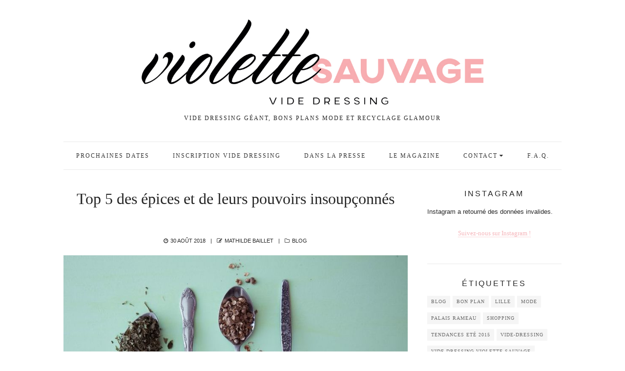

--- FILE ---
content_type: text/html; charset=UTF-8
request_url: https://www.violettesauvage.fr/top-5-des-epices-et-de-leurs-pouvoirs-insoupconnes/
body_size: 31277
content:
<!DOCTYPE html>
<html lang="fr-FR" class="no-js">
<head >
	<meta charset="UTF-8">
	<meta name="viewport" content="width=device-width,initial-scale=1">
	<link rel="profile" href="https://gmpg.org/xfn/11">
	<link rel="pingback" href="https://www.violettesauvage.fr/xmlrpc.php">
	<script>(function(html){html.className = html.className.replace(/\bno-js\b/,'js')})(document.documentElement);</script>
<meta name='robots' content='index, follow, max-image-preview:large, max-snippet:-1, max-video-preview:-1' />
	<style>img:is([sizes="auto" i], [sizes^="auto," i]) { contain-intrinsic-size: 3000px 1500px }</style>
		<!-- Pixel Cat Facebook Pixel Code -->
	<script>
	!function(f,b,e,v,n,t,s){if(f.fbq)return;n=f.fbq=function(){n.callMethod?
	n.callMethod.apply(n,arguments):n.queue.push(arguments)};if(!f._fbq)f._fbq=n;
	n.push=n;n.loaded=!0;n.version='2.0';n.queue=[];t=b.createElement(e);t.async=!0;
	t.src=v;s=b.getElementsByTagName(e)[0];s.parentNode.insertBefore(t,s)}(window,
	document,'script','https://connect.facebook.net/en_US/fbevents.js' );
	fbq( 'init', '473360003041116' );	</script>
	<!-- DO NOT MODIFY -->
	<!-- End Facebook Pixel Code -->
	
	<!-- This site is optimized with the Yoast SEO plugin v26.3 - https://yoast.com/wordpress/plugins/seo/ -->
	<title>Top 5 des épices et de leurs pouvois insoupçonnés | Violette Sauvage</title>
	<meta name="description" content="Ce n’est un secret pour personne, les épices dans la cuisine, ça change tout ! Les épices sont les meilleurs alliées de toutes vos recettes. Mais saviez-vous que les épices ont aussi de nombreux pouvoirs et pas des moindres !" />
	<link rel="canonical" href="https://www.violettesauvage.fr/top-5-des-epices-et-de-leurs-pouvoirs-insoupconnes/" />
	<meta property="og:locale" content="fr_FR" />
	<meta property="og:type" content="article" />
	<meta property="og:title" content="Top 5 des épices et de leurs pouvois insoupçonnés | Violette Sauvage" />
	<meta property="og:description" content="Ce n’est un secret pour personne, les épices dans la cuisine, ça change tout ! Les épices sont les meilleurs alliées de toutes vos recettes. Mais saviez-vous que les épices ont aussi de nombreux pouvoirs et pas des moindres !" />
	<meta property="og:url" content="https://www.violettesauvage.fr/top-5-des-epices-et-de-leurs-pouvoirs-insoupconnes/" />
	<meta property="og:site_name" content="Violette Sauvage vide dressing" />
	<meta property="article:publisher" content="https://www.facebook.com/Violette-Sauvage-Association-Vide-dressing-g%c3%a9ant-160953363995944" />
	<meta property="article:published_time" content="2018-08-30T11:25:44+00:00" />
	<meta property="article:modified_time" content="2018-08-30T11:53:27+00:00" />
	<meta property="og:image" content="https://www.violettesauvage.fr/wp-content/uploads/2018/08/epices-violettes-sauvage.jpg" />
	<meta property="og:image:width" content="811" />
	<meta property="og:image:height" content="562" />
	<meta property="og:image:type" content="image/jpeg" />
	<meta name="author" content="Mathilde Baillet" />
	<meta name="twitter:card" content="summary_large_image" />
	<meta name="twitter:creator" content="@sauvageviolette" />
	<meta name="twitter:site" content="@sauvageviolette" />
	<meta name="twitter:label1" content="Écrit par" />
	<meta name="twitter:data1" content="Mathilde Baillet" />
	<meta name="twitter:label2" content="Durée de lecture estimée" />
	<meta name="twitter:data2" content="3 minutes" />
	<script type="application/ld+json" class="yoast-schema-graph">{"@context":"https://schema.org","@graph":[{"@type":"WebPage","@id":"https://www.violettesauvage.fr/top-5-des-epices-et-de-leurs-pouvoirs-insoupconnes/","url":"https://www.violettesauvage.fr/top-5-des-epices-et-de-leurs-pouvoirs-insoupconnes/","name":"Top 5 des épices et de leurs pouvois insoupçonnés | Violette Sauvage","isPartOf":{"@id":"https://www.violettesauvage.fr/#website"},"primaryImageOfPage":{"@id":"https://www.violettesauvage.fr/top-5-des-epices-et-de-leurs-pouvoirs-insoupconnes/#primaryimage"},"image":{"@id":"https://www.violettesauvage.fr/top-5-des-epices-et-de-leurs-pouvoirs-insoupconnes/#primaryimage"},"thumbnailUrl":"https://www.violettesauvage.fr/wp-content/uploads/2018/08/epices-violettes-sauvage.jpg","datePublished":"2018-08-30T11:25:44+00:00","dateModified":"2018-08-30T11:53:27+00:00","author":{"@id":"https://www.violettesauvage.fr/#/schema/person/3737a32b754afb6ea5dabd933522210a"},"description":"Ce n’est un secret pour personne, les épices dans la cuisine, ça change tout ! Les épices sont les meilleurs alliées de toutes vos recettes. Mais saviez-vous que les épices ont aussi de nombreux pouvoirs et pas des moindres !","breadcrumb":{"@id":"https://www.violettesauvage.fr/top-5-des-epices-et-de-leurs-pouvoirs-insoupconnes/#breadcrumb"},"inLanguage":"fr-FR","potentialAction":[{"@type":"ReadAction","target":["https://www.violettesauvage.fr/top-5-des-epices-et-de-leurs-pouvoirs-insoupconnes/"]}]},{"@type":"ImageObject","inLanguage":"fr-FR","@id":"https://www.violettesauvage.fr/top-5-des-epices-et-de-leurs-pouvoirs-insoupconnes/#primaryimage","url":"https://www.violettesauvage.fr/wp-content/uploads/2018/08/epices-violettes-sauvage.jpg","contentUrl":"https://www.violettesauvage.fr/wp-content/uploads/2018/08/epices-violettes-sauvage.jpg","width":811,"height":562,"caption":"pouvoirs et bienfaits épices"},{"@type":"BreadcrumbList","@id":"https://www.violettesauvage.fr/top-5-des-epices-et-de-leurs-pouvoirs-insoupconnes/#breadcrumb","itemListElement":[{"@type":"ListItem","position":1,"name":"Accueil","item":"https://www.violettesauvage.fr/"},{"@type":"ListItem","position":2,"name":"Le Mag","item":"https://www.violettesauvage.fr/mag-mode-vide-dressing/"},{"@type":"ListItem","position":3,"name":"Top 5 des épices et de leurs pouvoirs insoupçonnés"}]},{"@type":"WebSite","@id":"https://www.violettesauvage.fr/#website","url":"https://www.violettesauvage.fr/","name":"Violette Sauvage vide dressing","description":"Vide dressing géant, bons plans mode et recyclage Glamour","potentialAction":[{"@type":"SearchAction","target":{"@type":"EntryPoint","urlTemplate":"https://www.violettesauvage.fr/?s={search_term_string}"},"query-input":{"@type":"PropertyValueSpecification","valueRequired":true,"valueName":"search_term_string"}}],"inLanguage":"fr-FR"},{"@type":"Person","@id":"https://www.violettesauvage.fr/#/schema/person/3737a32b754afb6ea5dabd933522210a","name":"Mathilde Baillet","image":{"@type":"ImageObject","inLanguage":"fr-FR","@id":"https://www.violettesauvage.fr/#/schema/person/image/","url":"https://secure.gravatar.com/avatar/738716e7c917adca6ec615101143514d0a5d1c5bfe1e2a09e07eb03eac5e01cd?s=96&d=mm&r=g","contentUrl":"https://secure.gravatar.com/avatar/738716e7c917adca6ec615101143514d0a5d1c5bfe1e2a09e07eb03eac5e01cd?s=96&d=mm&r=g","caption":"Mathilde Baillet"},"sameAs":["https://www.violettesauvage.fr"],"url":"https://www.violettesauvage.fr/author/mathildeb/"}]}</script>
	<!-- / Yoast SEO plugin. -->


<link rel='dns-prefetch' href='//www.violettesauvage.fr' />
<link rel='dns-prefetch' href='//platform-api.sharethis.com' />
<link rel='dns-prefetch' href='//maxcdn.bootstrapcdn.com' />
<link rel="alternate" type="application/rss+xml" title="Violette Sauvage vide dressing &raquo; Flux" href="https://www.violettesauvage.fr/feed/" />
<link rel="alternate" type="application/rss+xml" title="Violette Sauvage vide dressing &raquo; Flux des commentaires" href="https://www.violettesauvage.fr/comments/feed/" />
<link rel="alternate" type="text/calendar" title="Violette Sauvage vide dressing &raquo; Flux iCal" href="https://www.violettesauvage.fr/evenements/?ical=1" />
<script type="text/javascript">
/* <![CDATA[ */
window._wpemojiSettings = {"baseUrl":"https:\/\/s.w.org\/images\/core\/emoji\/16.0.1\/72x72\/","ext":".png","svgUrl":"https:\/\/s.w.org\/images\/core\/emoji\/16.0.1\/svg\/","svgExt":".svg","source":{"concatemoji":"https:\/\/www.violettesauvage.fr\/wp-includes\/js\/wp-emoji-release.min.js?ver=c3056c365406c2e46f5d2968b45b541b"}};
/*! This file is auto-generated */
!function(s,n){var o,i,e;function c(e){try{var t={supportTests:e,timestamp:(new Date).valueOf()};sessionStorage.setItem(o,JSON.stringify(t))}catch(e){}}function p(e,t,n){e.clearRect(0,0,e.canvas.width,e.canvas.height),e.fillText(t,0,0);var t=new Uint32Array(e.getImageData(0,0,e.canvas.width,e.canvas.height).data),a=(e.clearRect(0,0,e.canvas.width,e.canvas.height),e.fillText(n,0,0),new Uint32Array(e.getImageData(0,0,e.canvas.width,e.canvas.height).data));return t.every(function(e,t){return e===a[t]})}function u(e,t){e.clearRect(0,0,e.canvas.width,e.canvas.height),e.fillText(t,0,0);for(var n=e.getImageData(16,16,1,1),a=0;a<n.data.length;a++)if(0!==n.data[a])return!1;return!0}function f(e,t,n,a){switch(t){case"flag":return n(e,"\ud83c\udff3\ufe0f\u200d\u26a7\ufe0f","\ud83c\udff3\ufe0f\u200b\u26a7\ufe0f")?!1:!n(e,"\ud83c\udde8\ud83c\uddf6","\ud83c\udde8\u200b\ud83c\uddf6")&&!n(e,"\ud83c\udff4\udb40\udc67\udb40\udc62\udb40\udc65\udb40\udc6e\udb40\udc67\udb40\udc7f","\ud83c\udff4\u200b\udb40\udc67\u200b\udb40\udc62\u200b\udb40\udc65\u200b\udb40\udc6e\u200b\udb40\udc67\u200b\udb40\udc7f");case"emoji":return!a(e,"\ud83e\udedf")}return!1}function g(e,t,n,a){var r="undefined"!=typeof WorkerGlobalScope&&self instanceof WorkerGlobalScope?new OffscreenCanvas(300,150):s.createElement("canvas"),o=r.getContext("2d",{willReadFrequently:!0}),i=(o.textBaseline="top",o.font="600 32px Arial",{});return e.forEach(function(e){i[e]=t(o,e,n,a)}),i}function t(e){var t=s.createElement("script");t.src=e,t.defer=!0,s.head.appendChild(t)}"undefined"!=typeof Promise&&(o="wpEmojiSettingsSupports",i=["flag","emoji"],n.supports={everything:!0,everythingExceptFlag:!0},e=new Promise(function(e){s.addEventListener("DOMContentLoaded",e,{once:!0})}),new Promise(function(t){var n=function(){try{var e=JSON.parse(sessionStorage.getItem(o));if("object"==typeof e&&"number"==typeof e.timestamp&&(new Date).valueOf()<e.timestamp+604800&&"object"==typeof e.supportTests)return e.supportTests}catch(e){}return null}();if(!n){if("undefined"!=typeof Worker&&"undefined"!=typeof OffscreenCanvas&&"undefined"!=typeof URL&&URL.createObjectURL&&"undefined"!=typeof Blob)try{var e="postMessage("+g.toString()+"("+[JSON.stringify(i),f.toString(),p.toString(),u.toString()].join(",")+"));",a=new Blob([e],{type:"text/javascript"}),r=new Worker(URL.createObjectURL(a),{name:"wpTestEmojiSupports"});return void(r.onmessage=function(e){c(n=e.data),r.terminate(),t(n)})}catch(e){}c(n=g(i,f,p,u))}t(n)}).then(function(e){for(var t in e)n.supports[t]=e[t],n.supports.everything=n.supports.everything&&n.supports[t],"flag"!==t&&(n.supports.everythingExceptFlag=n.supports.everythingExceptFlag&&n.supports[t]);n.supports.everythingExceptFlag=n.supports.everythingExceptFlag&&!n.supports.flag,n.DOMReady=!1,n.readyCallback=function(){n.DOMReady=!0}}).then(function(){return e}).then(function(){var e;n.supports.everything||(n.readyCallback(),(e=n.source||{}).concatemoji?t(e.concatemoji):e.wpemoji&&e.twemoji&&(t(e.twemoji),t(e.wpemoji)))}))}((window,document),window._wpemojiSettings);
/* ]]> */
</script>
<link rel='stylesheet' id='wi-portfolio-css' href='https://www.violettesauvage.fr/wp-content/plugins/simple-elegant-portfolio/assets/portfolio.css?ver=c3056c365406c2e46f5d2968b45b541b' type='text/css' media='all' />
<link rel='stylesheet' id='sbi_styles-css' href='https://www.violettesauvage.fr/wp-content/plugins/instagram-feed/css/sbi-styles.min.css?ver=6.10.0' type='text/css' media='all' />
<style id='wp-emoji-styles-inline-css' type='text/css'>

	img.wp-smiley, img.emoji {
		display: inline !important;
		border: none !important;
		box-shadow: none !important;
		height: 1em !important;
		width: 1em !important;
		margin: 0 0.07em !important;
		vertical-align: -0.1em !important;
		background: none !important;
		padding: 0 !important;
	}
</style>
<link rel='stylesheet' id='wp-block-library-css' href='https://www.violettesauvage.fr/wp-includes/css/dist/block-library/style.min.css?ver=c3056c365406c2e46f5d2968b45b541b' type='text/css' media='all' />
<style id='classic-theme-styles-inline-css' type='text/css'>
/*! This file is auto-generated */
.wp-block-button__link{color:#fff;background-color:#32373c;border-radius:9999px;box-shadow:none;text-decoration:none;padding:calc(.667em + 2px) calc(1.333em + 2px);font-size:1.125em}.wp-block-file__button{background:#32373c;color:#fff;text-decoration:none}
</style>
<style id='global-styles-inline-css' type='text/css'>
:root{--wp--preset--aspect-ratio--square: 1;--wp--preset--aspect-ratio--4-3: 4/3;--wp--preset--aspect-ratio--3-4: 3/4;--wp--preset--aspect-ratio--3-2: 3/2;--wp--preset--aspect-ratio--2-3: 2/3;--wp--preset--aspect-ratio--16-9: 16/9;--wp--preset--aspect-ratio--9-16: 9/16;--wp--preset--color--black: #000000;--wp--preset--color--cyan-bluish-gray: #abb8c3;--wp--preset--color--white: #ffffff;--wp--preset--color--pale-pink: #f78da7;--wp--preset--color--vivid-red: #cf2e2e;--wp--preset--color--luminous-vivid-orange: #ff6900;--wp--preset--color--luminous-vivid-amber: #fcb900;--wp--preset--color--light-green-cyan: #7bdcb5;--wp--preset--color--vivid-green-cyan: #00d084;--wp--preset--color--pale-cyan-blue: #8ed1fc;--wp--preset--color--vivid-cyan-blue: #0693e3;--wp--preset--color--vivid-purple: #9b51e0;--wp--preset--gradient--vivid-cyan-blue-to-vivid-purple: linear-gradient(135deg,rgba(6,147,227,1) 0%,rgb(155,81,224) 100%);--wp--preset--gradient--light-green-cyan-to-vivid-green-cyan: linear-gradient(135deg,rgb(122,220,180) 0%,rgb(0,208,130) 100%);--wp--preset--gradient--luminous-vivid-amber-to-luminous-vivid-orange: linear-gradient(135deg,rgba(252,185,0,1) 0%,rgba(255,105,0,1) 100%);--wp--preset--gradient--luminous-vivid-orange-to-vivid-red: linear-gradient(135deg,rgba(255,105,0,1) 0%,rgb(207,46,46) 100%);--wp--preset--gradient--very-light-gray-to-cyan-bluish-gray: linear-gradient(135deg,rgb(238,238,238) 0%,rgb(169,184,195) 100%);--wp--preset--gradient--cool-to-warm-spectrum: linear-gradient(135deg,rgb(74,234,220) 0%,rgb(151,120,209) 20%,rgb(207,42,186) 40%,rgb(238,44,130) 60%,rgb(251,105,98) 80%,rgb(254,248,76) 100%);--wp--preset--gradient--blush-light-purple: linear-gradient(135deg,rgb(255,206,236) 0%,rgb(152,150,240) 100%);--wp--preset--gradient--blush-bordeaux: linear-gradient(135deg,rgb(254,205,165) 0%,rgb(254,45,45) 50%,rgb(107,0,62) 100%);--wp--preset--gradient--luminous-dusk: linear-gradient(135deg,rgb(255,203,112) 0%,rgb(199,81,192) 50%,rgb(65,88,208) 100%);--wp--preset--gradient--pale-ocean: linear-gradient(135deg,rgb(255,245,203) 0%,rgb(182,227,212) 50%,rgb(51,167,181) 100%);--wp--preset--gradient--electric-grass: linear-gradient(135deg,rgb(202,248,128) 0%,rgb(113,206,126) 100%);--wp--preset--gradient--midnight: linear-gradient(135deg,rgb(2,3,129) 0%,rgb(40,116,252) 100%);--wp--preset--font-size--small: 13px;--wp--preset--font-size--medium: 20px;--wp--preset--font-size--large: 36px;--wp--preset--font-size--x-large: 42px;--wp--preset--spacing--20: 0.44rem;--wp--preset--spacing--30: 0.67rem;--wp--preset--spacing--40: 1rem;--wp--preset--spacing--50: 1.5rem;--wp--preset--spacing--60: 2.25rem;--wp--preset--spacing--70: 3.38rem;--wp--preset--spacing--80: 5.06rem;--wp--preset--shadow--natural: 6px 6px 9px rgba(0, 0, 0, 0.2);--wp--preset--shadow--deep: 12px 12px 50px rgba(0, 0, 0, 0.4);--wp--preset--shadow--sharp: 6px 6px 0px rgba(0, 0, 0, 0.2);--wp--preset--shadow--outlined: 6px 6px 0px -3px rgba(255, 255, 255, 1), 6px 6px rgba(0, 0, 0, 1);--wp--preset--shadow--crisp: 6px 6px 0px rgba(0, 0, 0, 1);}:where(.is-layout-flex){gap: 0.5em;}:where(.is-layout-grid){gap: 0.5em;}body .is-layout-flex{display: flex;}.is-layout-flex{flex-wrap: wrap;align-items: center;}.is-layout-flex > :is(*, div){margin: 0;}body .is-layout-grid{display: grid;}.is-layout-grid > :is(*, div){margin: 0;}:where(.wp-block-columns.is-layout-flex){gap: 2em;}:where(.wp-block-columns.is-layout-grid){gap: 2em;}:where(.wp-block-post-template.is-layout-flex){gap: 1.25em;}:where(.wp-block-post-template.is-layout-grid){gap: 1.25em;}.has-black-color{color: var(--wp--preset--color--black) !important;}.has-cyan-bluish-gray-color{color: var(--wp--preset--color--cyan-bluish-gray) !important;}.has-white-color{color: var(--wp--preset--color--white) !important;}.has-pale-pink-color{color: var(--wp--preset--color--pale-pink) !important;}.has-vivid-red-color{color: var(--wp--preset--color--vivid-red) !important;}.has-luminous-vivid-orange-color{color: var(--wp--preset--color--luminous-vivid-orange) !important;}.has-luminous-vivid-amber-color{color: var(--wp--preset--color--luminous-vivid-amber) !important;}.has-light-green-cyan-color{color: var(--wp--preset--color--light-green-cyan) !important;}.has-vivid-green-cyan-color{color: var(--wp--preset--color--vivid-green-cyan) !important;}.has-pale-cyan-blue-color{color: var(--wp--preset--color--pale-cyan-blue) !important;}.has-vivid-cyan-blue-color{color: var(--wp--preset--color--vivid-cyan-blue) !important;}.has-vivid-purple-color{color: var(--wp--preset--color--vivid-purple) !important;}.has-black-background-color{background-color: var(--wp--preset--color--black) !important;}.has-cyan-bluish-gray-background-color{background-color: var(--wp--preset--color--cyan-bluish-gray) !important;}.has-white-background-color{background-color: var(--wp--preset--color--white) !important;}.has-pale-pink-background-color{background-color: var(--wp--preset--color--pale-pink) !important;}.has-vivid-red-background-color{background-color: var(--wp--preset--color--vivid-red) !important;}.has-luminous-vivid-orange-background-color{background-color: var(--wp--preset--color--luminous-vivid-orange) !important;}.has-luminous-vivid-amber-background-color{background-color: var(--wp--preset--color--luminous-vivid-amber) !important;}.has-light-green-cyan-background-color{background-color: var(--wp--preset--color--light-green-cyan) !important;}.has-vivid-green-cyan-background-color{background-color: var(--wp--preset--color--vivid-green-cyan) !important;}.has-pale-cyan-blue-background-color{background-color: var(--wp--preset--color--pale-cyan-blue) !important;}.has-vivid-cyan-blue-background-color{background-color: var(--wp--preset--color--vivid-cyan-blue) !important;}.has-vivid-purple-background-color{background-color: var(--wp--preset--color--vivid-purple) !important;}.has-black-border-color{border-color: var(--wp--preset--color--black) !important;}.has-cyan-bluish-gray-border-color{border-color: var(--wp--preset--color--cyan-bluish-gray) !important;}.has-white-border-color{border-color: var(--wp--preset--color--white) !important;}.has-pale-pink-border-color{border-color: var(--wp--preset--color--pale-pink) !important;}.has-vivid-red-border-color{border-color: var(--wp--preset--color--vivid-red) !important;}.has-luminous-vivid-orange-border-color{border-color: var(--wp--preset--color--luminous-vivid-orange) !important;}.has-luminous-vivid-amber-border-color{border-color: var(--wp--preset--color--luminous-vivid-amber) !important;}.has-light-green-cyan-border-color{border-color: var(--wp--preset--color--light-green-cyan) !important;}.has-vivid-green-cyan-border-color{border-color: var(--wp--preset--color--vivid-green-cyan) !important;}.has-pale-cyan-blue-border-color{border-color: var(--wp--preset--color--pale-cyan-blue) !important;}.has-vivid-cyan-blue-border-color{border-color: var(--wp--preset--color--vivid-cyan-blue) !important;}.has-vivid-purple-border-color{border-color: var(--wp--preset--color--vivid-purple) !important;}.has-vivid-cyan-blue-to-vivid-purple-gradient-background{background: var(--wp--preset--gradient--vivid-cyan-blue-to-vivid-purple) !important;}.has-light-green-cyan-to-vivid-green-cyan-gradient-background{background: var(--wp--preset--gradient--light-green-cyan-to-vivid-green-cyan) !important;}.has-luminous-vivid-amber-to-luminous-vivid-orange-gradient-background{background: var(--wp--preset--gradient--luminous-vivid-amber-to-luminous-vivid-orange) !important;}.has-luminous-vivid-orange-to-vivid-red-gradient-background{background: var(--wp--preset--gradient--luminous-vivid-orange-to-vivid-red) !important;}.has-very-light-gray-to-cyan-bluish-gray-gradient-background{background: var(--wp--preset--gradient--very-light-gray-to-cyan-bluish-gray) !important;}.has-cool-to-warm-spectrum-gradient-background{background: var(--wp--preset--gradient--cool-to-warm-spectrum) !important;}.has-blush-light-purple-gradient-background{background: var(--wp--preset--gradient--blush-light-purple) !important;}.has-blush-bordeaux-gradient-background{background: var(--wp--preset--gradient--blush-bordeaux) !important;}.has-luminous-dusk-gradient-background{background: var(--wp--preset--gradient--luminous-dusk) !important;}.has-pale-ocean-gradient-background{background: var(--wp--preset--gradient--pale-ocean) !important;}.has-electric-grass-gradient-background{background: var(--wp--preset--gradient--electric-grass) !important;}.has-midnight-gradient-background{background: var(--wp--preset--gradient--midnight) !important;}.has-small-font-size{font-size: var(--wp--preset--font-size--small) !important;}.has-medium-font-size{font-size: var(--wp--preset--font-size--medium) !important;}.has-large-font-size{font-size: var(--wp--preset--font-size--large) !important;}.has-x-large-font-size{font-size: var(--wp--preset--font-size--x-large) !important;}
:where(.wp-block-post-template.is-layout-flex){gap: 1.25em;}:where(.wp-block-post-template.is-layout-grid){gap: 1.25em;}
:where(.wp-block-columns.is-layout-flex){gap: 2em;}:where(.wp-block-columns.is-layout-grid){gap: 2em;}
:root :where(.wp-block-pullquote){font-size: 1.5em;line-height: 1.6;}
</style>
<link rel='stylesheet' id='ctf_styles-css' href='https://www.violettesauvage.fr/wp-content/plugins/custom-twitter-feeds/css/ctf-styles.min.css?ver=2.3.1' type='text/css' media='all' />
<link rel='stylesheet' id='cff-css' href='https://www.violettesauvage.fr/wp-content/plugins/custom-facebook-feed/assets/css/cff-style.min.css?ver=4.3.4' type='text/css' media='all' />
<link rel='stylesheet' id='sb-font-awesome-css' href='https://maxcdn.bootstrapcdn.com/font-awesome/4.7.0/css/font-awesome.min.css?ver=c3056c365406c2e46f5d2968b45b541b' type='text/css' media='all' />
<link rel='stylesheet' id='parent-style-css' href='https://www.violettesauvage.fr/wp-content/themes/simple-elegant/style.css?ver=c3056c365406c2e46f5d2968b45b541b' type='text/css' media='all' />
<link rel='stylesheet' id='child-style-css' href='https://www.violettesauvage.fr/wp-content/themes/violette-sauvage/style.css?ver=c3056c365406c2e46f5d2968b45b541b' type='text/css' media='all' />
<link rel='stylesheet' id='Lato-css' href='https://www.violettesauvage.frhttps?ver=c3056c365406c2e46f5d2968b45b541b' type='text/css' media='all' />
<link rel='stylesheet' id='font-awesome-css' href='https://www.violettesauvage.fr/wp-content/themes/simple-elegant/css/font-awesome.min.css?ver=4.4.0' type='text/css' media='all' />
<link rel='stylesheet' id='wi-style-css' href='https://www.violettesauvage.fr/wp-content/themes/violette-sauvage/style.css?ver=c3056c365406c2e46f5d2968b45b541b' type='text/css' media='all' />
<link rel='stylesheet' id='wi-responsive-css' href='https://www.violettesauvage.fr/wp-content/themes/simple-elegant/css/responsive.css?ver=20151116' type='text/css' media='all' />
<link rel='stylesheet' id='js_composer_front-css' href='https://www.violettesauvage.fr/wp-content/plugins/js_composer/assets/css/js_composer.min.css?ver=8.0' type='text/css' media='all' />
<link rel='stylesheet' id='wi-shortcodes-css' href='https://www.violettesauvage.fr/wp-content/plugins/simple-elegant-addons/assets/css/shortcodes.css?ver=1.0' type='text/css' media='all' />
<script type="text/javascript">
            window._nslDOMReady = (function () {
                const executedCallbacks = new Set();
            
                return function (callback) {
                    /**
                    * Third parties might dispatch DOMContentLoaded events, so we need to ensure that we only run our callback once!
                    */
                    if (executedCallbacks.has(callback)) return;
            
                    const wrappedCallback = function () {
                        if (executedCallbacks.has(callback)) return;
                        executedCallbacks.add(callback);
                        callback();
                    };
            
                    if (document.readyState === "complete" || document.readyState === "interactive") {
                        wrappedCallback();
                    } else {
                        document.addEventListener("DOMContentLoaded", wrappedCallback);
                    }
                };
            })();
        </script><script type="text/javascript" src="https://www.violettesauvage.fr/wp-includes/js/jquery/jquery.min.js?ver=3.7.1" id="jquery-core-js"></script>
<script type="text/javascript" src="https://www.violettesauvage.fr/wp-includes/js/jquery/jquery-migrate.min.js?ver=3.4.1" id="jquery-migrate-js"></script>
<script type="text/javascript" src="//www.violettesauvage.fr/wp-content/plugins/revslider/sr6/assets/js/rbtools.min.js?ver=6.7.38" async id="tp-tools-js"></script>
<script type="text/javascript" src="//www.violettesauvage.fr/wp-content/plugins/revslider/sr6/assets/js/rs6.min.js?ver=6.7.38" async id="revmin-js"></script>
<!--[if lt IE 9]>
<script type="text/javascript" src="https://www.violettesauvage.fr/wp-content/themes/simple-elegant/js/html5.js?ver=3.7.0" id="wi-html5-js"></script>
<![endif]-->
<script type="text/javascript" src="//platform-api.sharethis.com/js/sharethis.js#source=googleanalytics-wordpress#product=ga&amp;property=58dbb87888b5d000124f2755" id="googleanalytics-platform-sharethis-js"></script>
<script></script><link rel="https://api.w.org/" href="https://www.violettesauvage.fr/wp-json/" /><link rel="alternate" title="JSON" type="application/json" href="https://www.violettesauvage.fr/wp-json/wp/v2/posts/11681" /><link rel="alternate" title="oEmbed (JSON)" type="application/json+oembed" href="https://www.violettesauvage.fr/wp-json/oembed/1.0/embed?url=https%3A%2F%2Fwww.violettesauvage.fr%2Ftop-5-des-epices-et-de-leurs-pouvoirs-insoupconnes%2F" />
<link rel="alternate" title="oEmbed (XML)" type="text/xml+oembed" href="https://www.violettesauvage.fr/wp-json/oembed/1.0/embed?url=https%3A%2F%2Fwww.violettesauvage.fr%2Ftop-5-des-epices-et-de-leurs-pouvoirs-insoupconnes%2F&#038;format=xml" />

<style >
#iaa_bootstraped.iaa_bootstraped #iaa_talkBubble, #iaa_avatarPreviewContainer #iaa_talkBubble { background-color:#ECF0F1;  color:#7f8c8d; }
#iaa_bootstraped.iaa_bootstraped #iaa_talkBubble, #iaa_bootstraped.iaa_bootstraped #iaa_talkBubble *, #iaa_avatarPreviewContainer #iaa_talkBubble, #iaa_avatarPreviewContainer #iaa_talkBubble *  { color:#7f8c8d; }#iaa_bootstraped.iaa_bootstraped #iaa_talkBubble .iaa_btn, #iaa_avatarPreviewContainer #iaa_talkBubble .iaa_btn { background-color:#F5B3B8;  color:#FFFFFF; }
#iaa_bootstraped.iaa_bootstraped #iaa_talkBubble:after, #iaa_avatarPreviewContainer #iaa_talkBubble:after { border-color:#ECF0F1 transparent transparent transparent; }
#iaa_avatarPreviewContainer #iaa_talkBubble .iaa_talkInteraction .iaa_field input:focus,#iaa_avatarPreviewContainer #iaa_talkBubble .iaa_talkInteraction .iaa_field select:focus,#iaa_avatarPreviewContainer #iaa_talkBubble .iaa_talkInteraction .iaa_field textarea:focus{ border-color:#F5B3B8; }
.iaa_selectedDom {
    -moz-box-shadow: 0px 0px 40px 0px #F5B3B8;
    -webkit-box-shadow: 0px 0px 40px 0px #F5B3B8;
    -o-box-shadow: 0px 0px 40px 0px #F5B3B8;
    box-shadow: 0px 0px 40px 0px #F5B3B8;
    -webkit-animation: glow 1500ms infinite;
    -moz-animation: glow 1500ms infinite;
    -o-animation: glow 1500ms infinite;
    animation: glow 1500ms infinite;
}

@-o-keyframes glow {
    0% {
        -o-box-shadow: 0px 0px 10px 0px #F5B3B8;
    }
    50% {
        -o-box-shadow: 0px 0px 40px 0px #F5B3B8;
    }
    100% {
        -o-box-shadow: 0px 0px 10px 0px #F5B3B8;
    }
}

@-moz-keyframes glow {
    0% {
        -moz-box-shadow: 0px 0px 10px 0px #F5B3B8;
    }
    50% {
        -moz-box-shadow: 0px 0px 40px 0px #F5B3B8;
    }
    100% {
        -moz-box-shadow: 0px 0px 10px 0px #F5B3B8;
    }
}

@-webkit-keyframes glow {
    0% {
        -webkit-box-shadow: 0px 0px 10px 0px #F5B3B8;
    }
    50% {
        -webkit-box-shadow: 0px 0px 40px 0px #F5B3B8;
    }
    100% {
        -webkit-box-shadow: 0px 0px 10px 0px #F5B3B8;
    }
}

@keyframes glow {
    0% {
        box-shadow: 0px 0px 10px 0px #F5B3B8;
    }
    50% {
        box-shadow: 0px 0px 40px 0px #F5B3B8;
    }
    100% {
        box-shadow: 0px 0px 10px 0px #F5B3B8;
    }
}
</style>
<!-- Facebook Pixel Code -->
<script>
  !function(f,b,e,v,n,t,s)
  {if(f.fbq)return;n=f.fbq=function(){n.callMethod?
  n.callMethod.apply(n,arguments):n.queue.push(arguments)};
  if(!f._fbq)f._fbq=n;n.push=n;n.loaded=!0;n.version='2.0';
  n.queue=[];t=b.createElement(e);t.async=!0;
  t.src=v;s=b.getElementsByTagName(e)[0];
  s.parentNode.insertBefore(t,s)}(window, document,'script',
  'https://connect.facebook.net/en_US/fbevents.js');
  fbq('init', '473360003041116');
  fbq('track', 'PageView');
</script>
<noscript><img height="1" width="1" style="display:none"
  src="https://www.facebook.com/tr?id=473360003041116&ev=PageView&noscript=1"
/></noscript>
<!-- End Facebook Pixel Code --><script type="text/javascript">
(function(url){
	if(/(?:Chrome\/26\.0\.1410\.63 Safari\/537\.31|WordfenceTestMonBot)/.test(navigator.userAgent)){ return; }
	var addEvent = function(evt, handler) {
		if (window.addEventListener) {
			document.addEventListener(evt, handler, false);
		} else if (window.attachEvent) {
			document.attachEvent('on' + evt, handler);
		}
	};
	var removeEvent = function(evt, handler) {
		if (window.removeEventListener) {
			document.removeEventListener(evt, handler, false);
		} else if (window.detachEvent) {
			document.detachEvent('on' + evt, handler);
		}
	};
	var evts = 'contextmenu dblclick drag dragend dragenter dragleave dragover dragstart drop keydown keypress keyup mousedown mousemove mouseout mouseover mouseup mousewheel scroll'.split(' ');
	var logHuman = function() {
		if (window.wfLogHumanRan) { return; }
		window.wfLogHumanRan = true;
		var wfscr = document.createElement('script');
		wfscr.type = 'text/javascript';
		wfscr.async = true;
		wfscr.src = url + '&r=' + Math.random();
		(document.getElementsByTagName('head')[0]||document.getElementsByTagName('body')[0]).appendChild(wfscr);
		for (var i = 0; i < evts.length; i++) {
			removeEvent(evts[i], logHuman);
		}
	};
	for (var i = 0; i < evts.length; i++) {
		addEvent(evts[i], logHuman);
	}
})('//www.violettesauvage.fr/?wordfence_lh=1&hid=18F1C81F193A542F767EC9E9BA811786');
</script><meta name="tec-api-version" content="v1"><meta name="tec-api-origin" content="https://www.violettesauvage.fr"><link rel="alternate" href="https://www.violettesauvage.fr/wp-json/tribe/events/v1/" /><style type="text/css" id="main-css">
    
    /* Container Width
    -------------------------- */
        
    /* Logo width
    -------------------------- */
        #wi-logo img {
        width:700px;
    }
        
    /* Logo padding top
    -------------------------- */
        
    /* Logo padding bottom
    -------------------------- */
        
    /* Footer Logo width
    -------------------------- */
        
    /* Colors
    -------------------------------------------------------------------------------------- */
    
    /* Selection color
    -------------------------- */
        
    /* Accent
    -------------------------- */
        a, blockquote cite,
blockquote em, #wi-mainnav .menu > ul > li > a:hover, #wi-mainnav .menu > ul > li > ul > li > a:hover,
#wi-mainnav .menu > ul > li > ul > li > ul > li > a:hover, #wi-mainnav .menu > ul > li.mega > ul > li > a, .entry-meta a:hover, .entry-title a:hover, .widget_archive ul li a:hover,
.widget_categories ul li a:hover,
.widget_nav_menu ul li a:hover,
.widget_meta ul li a:hover,
.widget_pages ul li a:hover,
.widget_recent_entries ul li a:hover,
.widget_recent_comments ul li a:hover,
    
    /* portfolio */
    .portfolio-catlist ul li a:hover, .portfolio-catlist ul li.current-cat a,
    
    /* shortcode */
    .rating span
    
    {
        color: #f5b3b8;
    }
    blockquote {
        border-left-color: #f5b3b8;
    }
    
    button,
input[type="submit"], #footer-bottom .social-list ul li a:hover, .more-link, #respond input[type="submit"]:hover, .tagcloud a:hover, .wpcf7 input[type="submit"],
    
    /* shortcode */
    .vc_progress_bar .vc_single_bar .vc_bar, .wi-iconbox:hover .icon, .member-social ul li a, .vc_btn3.vc_btn3-color-grey.vc_btn3-style-modern:focus, .vc_btn3.vc_btn3-color-grey.vc_btn3-style-modern:hover, .vc_btn3.vc_btn3-color-peacoc.vc_btn3-style-modern, .vc_tta.vc_general .vc_tta-tab.vc_active>a, .testimonial-slider .flex-control-paging li a.flex-active,
    
    /* portfolio */
    .rollover-overlay
    
    {
        background-color: #f5b3b8;
    }
    
    .entry-title:after {
        border-top-color: #f5b3b8;
    }
    #footer-bottom .social-list ul li a:hover,
    
    .vc_btn3.vc_btn3-color-grey.vc_btn3-style-modern:focus, .vc_btn3.vc_btn3-color-grey.vc_btn3-style-modern:hover, .vc_btn3.vc_btn3-color-peacoc.vc_btn3-style-modern, .testimonial-slider .flex-control-paging li a.flex-active {
        border-color: #f5b3b8;
    }
    
        
    /* Text
    -------------------------- */
        
    /* Link
    -------------------------- */
        a {
        color:#f5b3b8;
    }
        
    /* Typography
    -------------------------------------------------------------------------------------- */
    body, input, textarea, select, button, .widget-title { font-family: Lato, sans-serif !important; }

	.tipsy-inner, h1,
h2,
h3,
h4,
h5,
h6, blockquote, th, .wp-caption-text, button,
input[type="submit"], #wi-mainnav, .slicknav_menu, #wi-copyright, .more-link, .navigation, .author-link, article.comment-body .fn,
.reply, .comment-notes,
.logged-in-as, #respond p label, .searchform form .search-field, .widget_archive ul li,
.widget_categories ul li,
.widget_nav_menu ul li,
.widget_meta ul li,
.widget_pages ul li,
.widget_recent_comments ul li, .widget_recent_entries ul li a, .tagcloud a, #wp-calendar caption, .null-instagram-feed .clear a, body .mc4wp-form label, body .mc4wp-alert, .wpcf7 input[type="submit"], div.wpcf7-response-output, 
            
            .portfolio-catlist ul, 
            
            .vc_progress_bar .vc_single_bar .vc_label, .vc_general.vc_btn3, .vc_tta.vc_general .vc_tta-tab>a, .testimonial-content { font-family: Lato, serif !important; }

	#wi-mainnav, .slicknav_menu { font-family: Lato, serif !important; }

	    
    /* Custom CSS
    -------------------------- */
        
        
</style><!-- #main-css -->

<!-- Meta Pixel Code -->
<script type='text/javascript'>
!function(f,b,e,v,n,t,s){if(f.fbq)return;n=f.fbq=function(){n.callMethod?
n.callMethod.apply(n,arguments):n.queue.push(arguments)};if(!f._fbq)f._fbq=n;
n.push=n;n.loaded=!0;n.version='2.0';n.queue=[];t=b.createElement(e);t.async=!0;
t.src=v;s=b.getElementsByTagName(e)[0];s.parentNode.insertBefore(t,s)}(window,
document,'script','https://connect.facebook.net/en_US/fbevents.js');
</script>
<!-- End Meta Pixel Code -->
<script type='text/javascript'>var url = window.location.origin + '?ob=open-bridge';
            fbq('set', 'openbridge', '1852525755582683', url);
fbq('init', '1852525755582683', {}, {
    "agent": "wordpress-6.8.3-4.1.5"
})</script><script type='text/javascript'>
    fbq('track', 'PageView', []);
  </script><script>
(function() {
	(function (i, s, o, g, r, a, m) {
		i['GoogleAnalyticsObject'] = r;
		i[r] = i[r] || function () {
				(i[r].q = i[r].q || []).push(arguments)
			}, i[r].l = 1 * new Date();
		a = s.createElement(o),
			m = s.getElementsByTagName(o)[0];
		a.async = 1;
		a.src = g;
		m.parentNode.insertBefore(a, m)
	})(window, document, 'script', 'https://google-analytics.com/analytics.js', 'ga');

	ga('create', 'UA-128304924-1', 'auto');
			ga('send', 'pageview');
	})();
</script>
<meta name="generator" content="Powered by WPBakery Page Builder - drag and drop page builder for WordPress."/>
<meta name="generator" content="Powered by Slider Revolution 6.7.38 - responsive, Mobile-Friendly Slider Plugin for WordPress with comfortable drag and drop interface." />
<link rel="icon" href="https://www.violettesauvage.fr/wp-content/uploads/2016/04/cropped-logo-carré-web-32x32.jpg" sizes="32x32" />
<link rel="icon" href="https://www.violettesauvage.fr/wp-content/uploads/2016/04/cropped-logo-carré-web-192x192.jpg" sizes="192x192" />
<link rel="apple-touch-icon" href="https://www.violettesauvage.fr/wp-content/uploads/2016/04/cropped-logo-carré-web-180x180.jpg" />
<meta name="msapplication-TileImage" content="https://www.violettesauvage.fr/wp-content/uploads/2016/04/cropped-logo-carré-web-270x270.jpg" />
<script>function setREVStartSize(e){
			//window.requestAnimationFrame(function() {
				window.RSIW = window.RSIW===undefined ? window.innerWidth : window.RSIW;
				window.RSIH = window.RSIH===undefined ? window.innerHeight : window.RSIH;
				try {
					var pw = document.getElementById(e.c).parentNode.offsetWidth,
						newh;
					pw = pw===0 || isNaN(pw) || (e.l=="fullwidth" || e.layout=="fullwidth") ? window.RSIW : pw;
					e.tabw = e.tabw===undefined ? 0 : parseInt(e.tabw);
					e.thumbw = e.thumbw===undefined ? 0 : parseInt(e.thumbw);
					e.tabh = e.tabh===undefined ? 0 : parseInt(e.tabh);
					e.thumbh = e.thumbh===undefined ? 0 : parseInt(e.thumbh);
					e.tabhide = e.tabhide===undefined ? 0 : parseInt(e.tabhide);
					e.thumbhide = e.thumbhide===undefined ? 0 : parseInt(e.thumbhide);
					e.mh = e.mh===undefined || e.mh=="" || e.mh==="auto" ? 0 : parseInt(e.mh,0);
					if(e.layout==="fullscreen" || e.l==="fullscreen")
						newh = Math.max(e.mh,window.RSIH);
					else{
						e.gw = Array.isArray(e.gw) ? e.gw : [e.gw];
						for (var i in e.rl) if (e.gw[i]===undefined || e.gw[i]===0) e.gw[i] = e.gw[i-1];
						e.gh = e.el===undefined || e.el==="" || (Array.isArray(e.el) && e.el.length==0)? e.gh : e.el;
						e.gh = Array.isArray(e.gh) ? e.gh : [e.gh];
						for (var i in e.rl) if (e.gh[i]===undefined || e.gh[i]===0) e.gh[i] = e.gh[i-1];
											
						var nl = new Array(e.rl.length),
							ix = 0,
							sl;
						e.tabw = e.tabhide>=pw ? 0 : e.tabw;
						e.thumbw = e.thumbhide>=pw ? 0 : e.thumbw;
						e.tabh = e.tabhide>=pw ? 0 : e.tabh;
						e.thumbh = e.thumbhide>=pw ? 0 : e.thumbh;
						for (var i in e.rl) nl[i] = e.rl[i]<window.RSIW ? 0 : e.rl[i];
						sl = nl[0];
						for (var i in nl) if (sl>nl[i] && nl[i]>0) { sl = nl[i]; ix=i;}
						var m = pw>(e.gw[ix]+e.tabw+e.thumbw) ? 1 : (pw-(e.tabw+e.thumbw)) / (e.gw[ix]);
						newh =  (e.gh[ix] * m) + (e.tabh + e.thumbh);
					}
					var el = document.getElementById(e.c);
					if (el!==null && el) el.style.height = newh+"px";
					el = document.getElementById(e.c+"_wrapper");
					if (el!==null && el) {
						el.style.height = newh+"px";
						el.style.display = "block";
					}
				} catch(e){
					console.log("Failure at Presize of Slider:" + e)
				}
			//});
		  };</script>
<noscript><style> .wpb_animate_when_almost_visible { opacity: 1; }</style></noscript></head>

<body data-rsssl=1 class="wp-singular post-template-default single single-post postid-11681 single-format-standard wp-theme-simple-elegant wp-child-theme-violette-sauvage tribe-no-js sidebar-right wpb-js-composer js-comp-ver-8.0 vc_responsive">
    
    <div id="wi-wrapper">
        <header id="wi-header">
            <div id="wi-topbar">
                <div class="container">
                    <div class="topbar-left">
                        
                                                                    </div><!-- .topbar-left -->
                    <div class="topbar-right">
                        
                                                                        
                                                                        
                    </div><!-- .topbar-right -->
                </div><!-- .container -->
            </div><!-- #wi-topbar -->
            
            <div id="logo-area">
                <div class="container">
                    
                                                            <div id="wi-logo">
                        <h2>                            <a href="https://www.violettesauvage.fr/" rel="home">
                                                                    <img src="https://www.violettesauvage.fr/wp-content/uploads/2016/10/logo-long.jpg" alt="Logo" />
                                                            </a>
                        </h2>                        
                                                                        <h3 id="wi-tagline">Vide dressing géant, bons plans mode et recyclage Glamour</h3>
                                                
                    </div><!-- #wi-logo -->
                </div><!-- .container -->
            </div><!-- #logo-area -->
            
                                    
            <nav id="wi-mainnav">
                <div class="container">
                    
                    <div class="menu"><ul id="menu-topbar" class="menu"><li id="menu-item-4335" class="menu-item menu-item-type-custom menu-item-object-custom menu-item-4335"><a href="https://www.violettesauvage.fr/evenements">Prochaines dates</a></li>
<li id="menu-item-4336" class="menu-item menu-item-type-post_type menu-item-object-page menu-item-4336"><a href="https://www.violettesauvage.fr/inscription-vide-dressing/">Inscription Vide Dressing</a></li>
<li id="menu-item-6249" class="menu-item menu-item-type-custom menu-item-object-custom menu-item-6249"><a href="https://www.violettesauvage.fr/?page_id=6136&#038;preview=true">Dans la presse</a></li>
<li id="menu-item-5110" class="menu-item menu-item-type-post_type menu-item-object-page current_page_parent menu-item-5110"><a href="https://www.violettesauvage.fr/mag-mode-vide-dressing/">Le Magazine</a></li>
<li id="menu-item-14818" class="menu-item menu-item-type-custom menu-item-object-custom menu-item-has-children menu-item-14818"><a>Contact</a>
<ul class="sub-menu">
	<li id="menu-item-5220" class="menu-item menu-item-type-post_type menu-item-object-page menu-item-5220"><a href="https://www.violettesauvage.fr/newsletter/">Newsletter</a></li>
	<li id="menu-item-14819" class="menu-item menu-item-type-custom menu-item-object-custom menu-item-14819"><a href="/cdn-cgi/l/email-protection#9bf8f4f5effaf8efdbedf2f4f7feefeffee8faeeedfafcfeb5fde9">Contactez-nous</a></li>
	<li id="menu-item-15087" class="menu-item menu-item-type-custom menu-item-object-custom menu-item-15087"><a href="https://fr.jooble.org/emploi-acheteur-mode">Emploi Acheteur Mode</a></li>
</ul>
</li>
<li id="menu-item-7214" class="menu-item menu-item-type-post_type menu-item-object-page menu-item-7214"><a href="https://www.violettesauvage.fr/faq/">F.A.Q.</a></li>
</ul></div>                    
                </div><!-- .container -->
            </nav><!-- #wi-mainnav -->
            <div id="mainnav-height"></div>
                        
            <div id="mobilemenu"></div>
            
        </header><!-- #wi-header -->
        
        <main id="wi-main">
<div id="page-wrapper">
    <div class="container">

	   <div id="primary">
           
           
<article id="post-11681" class="wi-article post-11681 post type-post status-publish format-standard has-post-thumbnail hentry category-blog-violette">

	
		<article id="post-11681" class="wi-article post-11681 post type-post status-publish format-standard has-post-thumbnail hentry category-blog-violette">

			<header class="entry-header">
	        
				<h1 class="entry-title">Top 5 des épices et de leurs pouvoirs insoupçonnés</h1>		        
		        <div class="entry-meta"><span class="posted-on"><span class="screen-reader-text">Posted on </span><a href="https://www.violettesauvage.fr/top-5-des-epices-et-de-leurs-pouvoirs-insoupconnes/" rel="bookmark"><time class="entry-date published" datetime="2018-08-30T13:25:44+01:00">30 août 2018</time><time class="updated" datetime="2018-08-30T13:53:27+01:00">30 août 2018</time></a></span><span class="byline"><span class="author vcard"><span class="screen-reader-text">Author </span><a class="url fn n" href="https://www.violettesauvage.fr/author/mathildeb/">Mathilde Baillet</a></span></span><span class="cat-links"><span class="screen-reader-text">Categories </span><a href="https://www.violettesauvage.fr/category/blog-violette/" rel="category tag">Blog</a></span></div>	        
			</header><!-- .entry-header -->

			<div class="entry-content">
				<p><span class="s1"><img fetchpriority="high" decoding="async" class="aligncenter wp-image-11683 size-full" src="https://www.violettesauvage.fr/wp-content/uploads/2018/08/epices-violettes-sauvage.jpg" alt="pouvoirs et bienfaits épices" width="811" height="562" srcset="https://www.violettesauvage.fr/wp-content/uploads/2018/08/epices-violettes-sauvage.jpg 811w, https://www.violettesauvage.fr/wp-content/uploads/2018/08/epices-violettes-sauvage-300x208.jpg 300w, https://www.violettesauvage.fr/wp-content/uploads/2018/08/epices-violettes-sauvage-768x532.jpg 768w" sizes="(max-width: 811px) 100vw, 811px" /></span></p>
<p><span class="s1">Ce n’est un secret pour personne, les épices dans la cuisine, ça change tout ! Un plat un peu fade, besoin de saveurs ou envie de voyager, les épices sont les meilleurs alliées de toutes vos recettes. </span><span class="s1">Mais saviez-vous que les épices ont aussi de nombreux pouvoirs ? Et pas des moindres ! </span></p>
<p><span class="s1">Puisqu’on est sympa et qu’on ne veux que votre bien, la Team Sauvage a réuni pour vous le <strong>top 5 des super épices et on vous en révèle même tous les secrets</strong> ! </span></p>
<h2 style="text-align: center;"><span class="s1" style="color: #f5b3b8;">1 &#8211; La cannelle</span></h2>
<h3 style="text-align: center;"><span class="s1"><img decoding="async" class="wp-image-11686 size-full aligncenter" src="https://www.violettesauvage.fr/wp-content/uploads/2018/08/epices-violettes-sauvage-2.jpg" alt="bienfaits épices violette sauvage" width="564" height="300" srcset="https://www.violettesauvage.fr/wp-content/uploads/2018/08/epices-violettes-sauvage-2.jpg 564w, https://www.violettesauvage.fr/wp-content/uploads/2018/08/epices-violettes-sauvage-2-300x160.jpg 300w" sizes="(max-width: 564px) 100vw, 564px" /></span></h3>
<p><span class="s1">En plus d’être l’épice passe-partout par excellence, la cannelle aide à lutter contre les petites maladies hivernales, renforce le système immunitaire et favorise également la relaxation. Ce n’est donc pas un hasard si la cannelle est autant utilisée dans les thés et infusions ! </span></p>
<p><span class="s1">Plus surprenant, la cannelle peut aussi vous permettre d’avoir la chevelure dont vous avez toujours rêvée. Reconnue pour ses propriétés vasodilatatrices elle permet de stimuler la pousse de vos cheveux.</span></p>
<h2 style="text-align: center;"><span class="s1" style="color: #f5b3b8;">2 &#8211; La cardamome</span></h2>
<h3 style="text-align: center;"><span class="s1"><img decoding="async" class="aligncenter wp-image-11685 " src="https://www.violettesauvage.fr/wp-content/uploads/2018/08/epices-violettes-sauvage-4-300x200.jpg" alt="bienfaits épices violette sauvage" width="471" height="314" srcset="https://www.violettesauvage.fr/wp-content/uploads/2018/08/epices-violettes-sauvage-4-300x200.jpg 300w, https://www.violettesauvage.fr/wp-content/uploads/2018/08/epices-violettes-sauvage-4-768x512.jpg 768w, https://www.violettesauvage.fr/wp-content/uploads/2018/08/epices-violettes-sauvage-4.jpg 846w" sizes="(max-width: 471px) 100vw, 471px" /></span></h3>
<p><span class="s1">La cardamome sera votre alliée incontestée de l’hiver ! En effet, elle permet de lutter contre les rhumes et la toux mais soulage également très bien les maux de gorge. Elle possède aussi de nombreuses propriétés qui aideront votre estomac à digérer et à assimiler les aliments. À consommer en infusions (sous un plaid :p)</span></p>
<h2 style="text-align: center;"><span class="s1" style="color: #f5b3b8;">3 &#8211; Le gingembre</span></h2>
<h3 style="text-align: center;"><span class="s1"><img loading="lazy" decoding="async" class="aligncenter wp-image-11684 size-full" src="https://www.violettesauvage.fr/wp-content/uploads/2018/08/epices-violettes-sauvage-3.jpg" alt="bienfaits épices violette sauvage" width="500" height="334" srcset="https://www.violettesauvage.fr/wp-content/uploads/2018/08/epices-violettes-sauvage-3.jpg 500w, https://www.violettesauvage.fr/wp-content/uploads/2018/08/epices-violettes-sauvage-3-300x200.jpg 300w" sizes="auto, (max-width: 500px) 100vw, 500px" /></span></h3>
<p><span class="s1">S’il est vrai que le gingembre possède des propriétés vasodilatatrices, il n’est cependant pas reconnu comme étant un aphrodisiaque à proprement parler. Mais ne soyez pas triste car le gingembre possède d’autre atouts : énergisant, bon pour le coeur, la digestion, il est également un incroyable anti-inflammatoire. Petit bonus, il peut aussi vous aider à lutter contre le mal des transports de part son effet anti-nausées. Le gingembre peut également être utilisé comme masque pour le visage : râpé et mélangé à de la cannelle, de l’aloé vera et du miel, il purifiera et tonifiera votre peau… Vous voyez, pas aphrodisiaque mais magique quand même ! 😉 </span></p>
<h2 style="text-align: center;"><span class="s1" style="color: #f5b3b8;">4 &#8211; Le clou de girofle</span></h2>
<h3 style="text-align: center;"><span class="s1"><img loading="lazy" decoding="async" class="wp-image-11688 size-full aligncenter" src="https://www.violettesauvage.fr/wp-content/uploads/2018/08/epices-violettes-sauvage-5.jpg" alt="bienfaits épices violette sauvage" width="564" height="422" srcset="https://www.violettesauvage.fr/wp-content/uploads/2018/08/epices-violettes-sauvage-5.jpg 564w, https://www.violettesauvage.fr/wp-content/uploads/2018/08/epices-violettes-sauvage-5-300x224.jpg 300w, https://www.violettesauvage.fr/wp-content/uploads/2018/08/epices-violettes-sauvage-5-400x300.jpg 400w" sizes="auto, (max-width: 564px) 100vw, 564px" /></span></h3>
<p><span class="s1">Trop souvent oublié, le clou de girofle n&rsquo;est pourtant une épice comme les autres. Il possède des vertus anti-inflammatoires et purifie l’organisme. Mais plus surprenant, le clou de girofle est surtout reconnu pour être le pire ennemi des insectes. Et comme vous le savez, les ennemis de vos ennemis sont vos amis ! L’astuce ? Disposez au milieu de la pièce une orange coupée en deux dans laquelle vous piquerez plusieurs clous de girofle. Grâce à cette astuce de grand-mère, vous pourrez même dire adieu aux moustiques ! Oui, oui, promis ! Testé et approuvé cet été par la Team Sauvage !</span></p>
<h2 style="text-align: center;"><span class="s1" style="color: #f5b3b8;">5 &#8211; Le curcuma</span></h2>
<h3 style="text-align: center;"><span class="s1"><img loading="lazy" decoding="async" class="aligncenter wp-image-11687" src="https://www.violettesauvage.fr/wp-content/uploads/2018/08/epices-violettes-sauvage-6.jpg" alt="bienfaits épices violette sauvage" width="521" height="347" srcset="https://www.violettesauvage.fr/wp-content/uploads/2018/08/epices-violettes-sauvage-6.jpg 846w, https://www.violettesauvage.fr/wp-content/uploads/2018/08/epices-violettes-sauvage-6-300x200.jpg 300w, https://www.violettesauvage.fr/wp-content/uploads/2018/08/epices-violettes-sauvage-6-768x512.jpg 768w" sizes="auto, (max-width: 521px) 100vw, 521px" /></span></h3>
<p><span class="s1">Le cumin c’est la Rolls Royce des épices. La reine. Parmi ses nombreux pouvoirs, on peut notamment citer celui qu’il a de stimuler le système immunitaire, lutter contre les cellules cancéreuses, contre le diabète, l’hypertension et les problèmes articulaires. Mais en plus d’être excellent pour votre santé, le curcuma se révèle aussi être le meilleur ami de votre peau. Mélangé dans du fromage blanc et du miel et appliqué en couche épaisse sur votre visage, le curcuma donnera de l’éclat à votre teint. Il peut aussi être utilisé pour blanchir les dents, mélangé à de l’huile de coco. En clair, le curcuma a bon partout !</span></p>
<p><span class="s1">Vous l’aurez compris, les épices regorgent de bienfaits et de vertus ! De façon générale, elles sont vos meilleurs alliées pour protéger votre coeur, pour vous aider à garder la ligne, soulager vos articulations et même entrer dans votre routine beauté pour faire du bien à votre peau ! Alors, qu’est-ce qu’on attend pour s’y mettre ? </span></p>
<p><strong><span class="s1">La Team Sauvage</span></strong></p>
<div class='yarpp yarpp-related yarpp-related-website yarpp-template-list'>
<!-- YARPP List -->
<h3>Publications similaires :</h3><ol>
<li><a href="https://www.violettesauvage.fr/travail-des-enfants-la-face-cachee-de-la-sur-consommation/" rel="bookmark" title="Sur-consommation : petits gestes, grands effets">Sur-consommation : petits gestes, grands effets</a></li>
</ol>
</div>
			</div><!-- .entry-content -->

			
		</article>

	
</article><!-- #post-## -->

	<nav class="navigation post-navigation" aria-label="Publications">
		<h2 class="screen-reader-text">Navigation de l’article</h2>
		<div class="nav-links"><div class="nav-previous"><a href="https://www.violettesauvage.fr/canal-st-martin-x-la-brigade-de-lamour-la-collab-pleine-de-love/" rel="prev"><span class="meta-nav" aria-hidden="true">Previous</span> <span class="screen-reader-text">Previous post:</span> <span class="post-title">Canal St Martin X La Brigade de l’amour : La collab&rsquo; pleine de love</span></a></div><div class="nav-next"><a href="https://www.violettesauvage.fr/violette-sauvage-partenaire-electrolux/" rel="next"><span class="meta-nav" aria-hidden="true">Next</span> <span class="screen-reader-text">Next post:</span> <span class="post-title">Violette Sauvage partenaire du pop-up Electrolux !</span></a></div></div>
	</nav>
		</div><!-- #primary -->
        
        <div id="secondary">

<aside id="null-instagram-feed-5" class="widget null-instagram-feed"><h4 class="widget-title">Instagram</h4>Instagram a retourné des données invalides.<p class="clear"><a href="//instagram.com/violettesauvage/" rel="me" target="_self" class="">Suivez-nous sur Instagram !</a></p></aside><aside id="tag_cloud-5" class="widget widget_tag_cloud"><h4 class="widget-title">Étiquettes</h4><div class="tagcloud"><a href="https://www.violettesauvage.fr/tag/blog/" class="tag-cloud-link tag-link-46 tag-link-position-1" style="font-size: 22pt;" aria-label="blog (13 éléments)">blog</a>
<a href="https://www.violettesauvage.fr/tag/bon-plan/" class="tag-cloud-link tag-link-49 tag-link-position-2" style="font-size: 8pt;" aria-label="bon plan (1 élément)">bon plan</a>
<a href="https://www.violettesauvage.fr/tag/lille/" class="tag-cloud-link tag-link-121 tag-link-position-3" style="font-size: 10.964705882353pt;" aria-label="lille (2 éléments)">lille</a>
<a href="https://www.violettesauvage.fr/tag/mode/" class="tag-cloud-link tag-link-134 tag-link-position-4" style="font-size: 10.964705882353pt;" aria-label="mode (2 éléments)">mode</a>
<a href="https://www.violettesauvage.fr/tag/palais-rameau/" class="tag-cloud-link tag-link-221 tag-link-position-5" style="font-size: 8pt;" aria-label="Palais Rameau (1 élément)">Palais Rameau</a>
<a href="https://www.violettesauvage.fr/tag/shopping/" class="tag-cloud-link tag-link-168 tag-link-position-6" style="font-size: 8pt;" aria-label="shopping (1 élément)">shopping</a>
<a href="https://www.violettesauvage.fr/tag/tendances-ete-2015/" class="tag-cloud-link tag-link-176 tag-link-position-7" style="font-size: 8pt;" aria-label="Tendances Eté 2015 (1 élément)">Tendances Eté 2015</a>
<a href="https://www.violettesauvage.fr/tag/vide-dressing/" class="tag-cloud-link tag-link-192 tag-link-position-8" style="font-size: 8pt;" aria-label="vide-dressing (1 élément)">vide-dressing</a>
<a href="https://www.violettesauvage.fr/tag/vide-dressing-violette-sauvage/" class="tag-cloud-link tag-link-190 tag-link-position-9" style="font-size: 8pt;" aria-label="Vide dressing Violette Sauvage (1 élément)">Vide dressing Violette Sauvage</a>
<a href="https://www.violettesauvage.fr/tag/violette-sauvage/" class="tag-cloud-link tag-link-198 tag-link-position-10" style="font-size: 10.964705882353pt;" aria-label="violette sauvage (2 éléments)">violette sauvage</a></div>
</aside></div><!-- #secondary -->
        
	</div><!-- .container -->
</div><!-- #page-wrapper -->


	</main><!-- #wi-main -->

	<footer id="wi-footer">
        
                <div id="footer-widgets">
            <div class="container">
                <div class="row">
                    
                    <div class="col col-1-3">
                        <aside id="custom_html-3" class="widget_text widget widget_custom_html"><h4 class="widget-title">INSTAGRAM</h4><div class="textwidget custom-html-widget">
<div id="sb_instagram"  class="sbi sbi_mob_col_1 sbi_tab_col_2 sbi_col_3 sbi_fixed_height" style="padding-bottom: 10px; width: 100%; height: 544px;"	 data-feedid="*1"  data-res="auto" data-cols="3" data-colsmobile="1" data-colstablet="2" data-num="12" data-nummobile="" data-item-padding="5"	 data-shortcode-atts="{}"  data-postid="11681" data-locatornonce="d1889cb76f" data-imageaspectratio="1:1" data-sbi-flags="favorLocal">
	<div class="sb_instagram_header "   >
	<a class="sbi_header_link" target="_blank"
	   rel="nofollow noopener" href="https://www.instagram.com/violettesauvage/" title="@violettesauvage">
		<div class="sbi_header_text">
			<div class="sbi_header_img"  data-avatar-url="https://scontent-fra3-2.xx.fbcdn.net/v/t51.2885-15/14719602_357174741295520_6739871820020711424_a.jpg?_nc_cat=111&amp;ccb=1-7&amp;_nc_sid=7d201b&amp;_nc_ohc=WDS6qsL065MQ7kNvwE0FPJ5&amp;_nc_oc=AdlH-SVat7Ze2Yq0-lkBgvA19W9_2eaB3g_0d4aQN3jv6lbBtaPulrQFCSBuM3waAEo&amp;_nc_zt=23&amp;_nc_ht=scontent-fra3-2.xx&amp;edm=AL-3X8kEAAAA&amp;oh=00_AfrvdpucYcVkedONL26DJclJYvgJtjII5gRWz8i-zhaxkA&amp;oe=6977C3BA">
									<div class="sbi_header_img_hover"  ><svg class="sbi_new_logo fa-instagram fa-w-14" aria-hidden="true" data-fa-processed="" aria-label="Instagram" data-prefix="fab" data-icon="instagram" role="img" viewBox="0 0 448 512">
                    <path fill="currentColor" d="M224.1 141c-63.6 0-114.9 51.3-114.9 114.9s51.3 114.9 114.9 114.9S339 319.5 339 255.9 287.7 141 224.1 141zm0 189.6c-41.1 0-74.7-33.5-74.7-74.7s33.5-74.7 74.7-74.7 74.7 33.5 74.7 74.7-33.6 74.7-74.7 74.7zm146.4-194.3c0 14.9-12 26.8-26.8 26.8-14.9 0-26.8-12-26.8-26.8s12-26.8 26.8-26.8 26.8 12 26.8 26.8zm76.1 27.2c-1.7-35.9-9.9-67.7-36.2-93.9-26.2-26.2-58-34.4-93.9-36.2-37-2.1-147.9-2.1-184.9 0-35.8 1.7-67.6 9.9-93.9 36.1s-34.4 58-36.2 93.9c-2.1 37-2.1 147.9 0 184.9 1.7 35.9 9.9 67.7 36.2 93.9s58 34.4 93.9 36.2c37 2.1 147.9 2.1 184.9 0 35.9-1.7 67.7-9.9 93.9-36.2 26.2-26.2 34.4-58 36.2-93.9 2.1-37 2.1-147.8 0-184.8zM398.8 388c-7.8 19.6-22.9 34.7-42.6 42.6-29.5 11.7-99.5 9-132.1 9s-102.7 2.6-132.1-9c-19.6-7.8-34.7-22.9-42.6-42.6-11.7-29.5-9-99.5-9-132.1s-2.6-102.7 9-132.1c7.8-19.6 22.9-34.7 42.6-42.6 29.5-11.7 99.5-9 132.1-9s102.7-2.6 132.1 9c19.6 7.8 34.7 22.9 42.6 42.6 11.7 29.5 9 99.5 9 132.1s2.7 102.7-9 132.1z"></path>
                </svg></div>
					<img  src="https://www.violettesauvage.fr/wp-content/uploads/sb-instagram-feed-images/violettesauvage.webp" alt="" width="50" height="50">
				
							</div>

			<div class="sbi_feedtheme_header_text">
				<h3>violettesauvage</h3>
									<p class="sbi_bio">👗Les plus grands vide-dressings de France <br>
👠 Shoppez des pépites à prix doux et videz votre dressing sur nos events <br>
💫 Inscription :</p>
							</div>
		</div>
	</a>
</div>

	<div id="sbi_images"  style="gap: 10px;">
		<div class="sbi_item sbi_type_carousel sbi_new sbi_transition"
	id="sbi_17884135299329978" data-date="1768991400">
	<div class="sbi_photo_wrap">
		<a class="sbi_photo" href="https://www.instagram.com/p/DTxPnFGk7wW/" target="_blank" rel="noopener nofollow"
			data-full-res="https://scontent-fra5-2.cdninstagram.com/v/t51.82787-15/619680002_18572526193061793_11899474387542916_n.jpg?stp=dst-jpg_e35_tt6&#038;_nc_cat=109&#038;ccb=7-5&#038;_nc_sid=18de74&#038;efg=eyJlZmdfdGFnIjoiQ0FST1VTRUxfSVRFTS5iZXN0X2ltYWdlX3VybGdlbi5DMyJ9&#038;_nc_ohc=HpCAZVOvAmkQ7kNvwGtkIA1&#038;_nc_oc=AdlTA0EQnL8eBVhXMfF45l2YaHCGuD8Oz62hzKliil5btwVWKPh5rgPP3J8nCd7bPEA&#038;_nc_zt=23&#038;_nc_ht=scontent-fra5-2.cdninstagram.com&#038;edm=AM6HXa8EAAAA&#038;_nc_gid=6qseqpjnEq4v9NvfSSfADg&#038;oh=00_AfoG4mR_yPcyFHwgVXESc6qZ3imM1rKsizO-x7FpeZ3nlA&#038;oe=6977F104"
			data-img-src-set="{&quot;d&quot;:&quot;https:\/\/scontent-fra5-2.cdninstagram.com\/v\/t51.82787-15\/619680002_18572526193061793_11899474387542916_n.jpg?stp=dst-jpg_e35_tt6&amp;_nc_cat=109&amp;ccb=7-5&amp;_nc_sid=18de74&amp;efg=eyJlZmdfdGFnIjoiQ0FST1VTRUxfSVRFTS5iZXN0X2ltYWdlX3VybGdlbi5DMyJ9&amp;_nc_ohc=HpCAZVOvAmkQ7kNvwGtkIA1&amp;_nc_oc=AdlTA0EQnL8eBVhXMfF45l2YaHCGuD8Oz62hzKliil5btwVWKPh5rgPP3J8nCd7bPEA&amp;_nc_zt=23&amp;_nc_ht=scontent-fra5-2.cdninstagram.com&amp;edm=AM6HXa8EAAAA&amp;_nc_gid=6qseqpjnEq4v9NvfSSfADg&amp;oh=00_AfoG4mR_yPcyFHwgVXESc6qZ3imM1rKsizO-x7FpeZ3nlA&amp;oe=6977F104&quot;,&quot;150&quot;:&quot;https:\/\/scontent-fra5-2.cdninstagram.com\/v\/t51.82787-15\/619680002_18572526193061793_11899474387542916_n.jpg?stp=dst-jpg_e35_tt6&amp;_nc_cat=109&amp;ccb=7-5&amp;_nc_sid=18de74&amp;efg=eyJlZmdfdGFnIjoiQ0FST1VTRUxfSVRFTS5iZXN0X2ltYWdlX3VybGdlbi5DMyJ9&amp;_nc_ohc=HpCAZVOvAmkQ7kNvwGtkIA1&amp;_nc_oc=AdlTA0EQnL8eBVhXMfF45l2YaHCGuD8Oz62hzKliil5btwVWKPh5rgPP3J8nCd7bPEA&amp;_nc_zt=23&amp;_nc_ht=scontent-fra5-2.cdninstagram.com&amp;edm=AM6HXa8EAAAA&amp;_nc_gid=6qseqpjnEq4v9NvfSSfADg&amp;oh=00_AfoG4mR_yPcyFHwgVXESc6qZ3imM1rKsizO-x7FpeZ3nlA&amp;oe=6977F104&quot;,&quot;320&quot;:&quot;https:\/\/scontent-fra5-2.cdninstagram.com\/v\/t51.82787-15\/619680002_18572526193061793_11899474387542916_n.jpg?stp=dst-jpg_e35_tt6&amp;_nc_cat=109&amp;ccb=7-5&amp;_nc_sid=18de74&amp;efg=eyJlZmdfdGFnIjoiQ0FST1VTRUxfSVRFTS5iZXN0X2ltYWdlX3VybGdlbi5DMyJ9&amp;_nc_ohc=HpCAZVOvAmkQ7kNvwGtkIA1&amp;_nc_oc=AdlTA0EQnL8eBVhXMfF45l2YaHCGuD8Oz62hzKliil5btwVWKPh5rgPP3J8nCd7bPEA&amp;_nc_zt=23&amp;_nc_ht=scontent-fra5-2.cdninstagram.com&amp;edm=AM6HXa8EAAAA&amp;_nc_gid=6qseqpjnEq4v9NvfSSfADg&amp;oh=00_AfoG4mR_yPcyFHwgVXESc6qZ3imM1rKsizO-x7FpeZ3nlA&amp;oe=6977F104&quot;,&quot;640&quot;:&quot;https:\/\/scontent-fra5-2.cdninstagram.com\/v\/t51.82787-15\/619680002_18572526193061793_11899474387542916_n.jpg?stp=dst-jpg_e35_tt6&amp;_nc_cat=109&amp;ccb=7-5&amp;_nc_sid=18de74&amp;efg=eyJlZmdfdGFnIjoiQ0FST1VTRUxfSVRFTS5iZXN0X2ltYWdlX3VybGdlbi5DMyJ9&amp;_nc_ohc=HpCAZVOvAmkQ7kNvwGtkIA1&amp;_nc_oc=AdlTA0EQnL8eBVhXMfF45l2YaHCGuD8Oz62hzKliil5btwVWKPh5rgPP3J8nCd7bPEA&amp;_nc_zt=23&amp;_nc_ht=scontent-fra5-2.cdninstagram.com&amp;edm=AM6HXa8EAAAA&amp;_nc_gid=6qseqpjnEq4v9NvfSSfADg&amp;oh=00_AfoG4mR_yPcyFHwgVXESc6qZ3imM1rKsizO-x7FpeZ3nlA&amp;oe=6977F104&quot;}">
			<span class="sbi-screenreader">Et si cette année, vous tombiez amoureux·se de la </span>
			<svg class="svg-inline--fa fa-clone fa-w-16 sbi_lightbox_carousel_icon" aria-hidden="true" aria-label="Clone" data-fa-proƒcessed="" data-prefix="far" data-icon="clone" role="img" xmlns="http://www.w3.org/2000/svg" viewBox="0 0 512 512">
                    <path fill="currentColor" d="M464 0H144c-26.51 0-48 21.49-48 48v48H48c-26.51 0-48 21.49-48 48v320c0 26.51 21.49 48 48 48h320c26.51 0 48-21.49 48-48v-48h48c26.51 0 48-21.49 48-48V48c0-26.51-21.49-48-48-48zM362 464H54a6 6 0 0 1-6-6V150a6 6 0 0 1 6-6h42v224c0 26.51 21.49 48 48 48h224v42a6 6 0 0 1-6 6zm96-96H150a6 6 0 0 1-6-6V54a6 6 0 0 1 6-6h308a6 6 0 0 1 6 6v308a6 6 0 0 1-6 6z"></path>
                </svg>						<img src="https://www.violettesauvage.fr/wp-content/plugins/instagram-feed/img/placeholder.png" alt="Et si cette année, vous tombiez amoureux·se de la seconde main ?

Notre vide-dressing XXL, c’est :
✔️ Des pépites à prix doux
✔️ Une expérience shopping humaine et engagée
✔️ Une vraie alternative à la fast fashion

📍 14 &amp; 15 février – Palais de la Femme, 96 rue de Charonne, Paris 11
🕚 11h–18h | Entrée gratuite
🚇 Metro 9 - Charonne

Qui vient avec vous ? 👯‍♀️

#videdressing #paris #mode #secondemain #bonplan" aria-hidden="true">
		</a>
	</div>
</div><div class="sbi_item sbi_type_video sbi_new sbi_transition"
	id="sbi_17954718441056978" data-date="1768902493">
	<div class="sbi_photo_wrap">
		<a class="sbi_photo" href="https://www.instagram.com/reel/DTulLqtExwR/" target="_blank" rel="noopener nofollow"
			data-full-res="https://scontent-fra3-1.cdninstagram.com/v/t51.71878-15/619578388_2090512301891898_5006743861853980735_n.jpg?stp=dst-jpg_e35_tt6&#038;_nc_cat=108&#038;ccb=7-5&#038;_nc_sid=18de74&#038;efg=eyJlZmdfdGFnIjoiQ0xJUFMuYmVzdF9pbWFnZV91cmxnZW4uQzMifQ%3D%3D&#038;_nc_ohc=7OGsSIDHKLoQ7kNvwEWCMpl&#038;_nc_oc=Adk5CYiWLyay4ZAn5rZL7j_AGKqOlvQb-7jy3c0euYXwq1aaDzh7qviho_t1owwT8_Y&#038;_nc_zt=23&#038;_nc_ht=scontent-fra3-1.cdninstagram.com&#038;edm=AM6HXa8EAAAA&#038;_nc_gid=6qseqpjnEq4v9NvfSSfADg&#038;oh=00_Afow_DOACxrgm86OL8q6_7yST4Kem4K7HvPCs8ErJNfj2g&#038;oe=6977F062"
			data-img-src-set="{&quot;d&quot;:&quot;https:\/\/scontent-fra3-1.cdninstagram.com\/v\/t51.71878-15\/619578388_2090512301891898_5006743861853980735_n.jpg?stp=dst-jpg_e35_tt6&amp;_nc_cat=108&amp;ccb=7-5&amp;_nc_sid=18de74&amp;efg=eyJlZmdfdGFnIjoiQ0xJUFMuYmVzdF9pbWFnZV91cmxnZW4uQzMifQ%3D%3D&amp;_nc_ohc=7OGsSIDHKLoQ7kNvwEWCMpl&amp;_nc_oc=Adk5CYiWLyay4ZAn5rZL7j_AGKqOlvQb-7jy3c0euYXwq1aaDzh7qviho_t1owwT8_Y&amp;_nc_zt=23&amp;_nc_ht=scontent-fra3-1.cdninstagram.com&amp;edm=AM6HXa8EAAAA&amp;_nc_gid=6qseqpjnEq4v9NvfSSfADg&amp;oh=00_Afow_DOACxrgm86OL8q6_7yST4Kem4K7HvPCs8ErJNfj2g&amp;oe=6977F062&quot;,&quot;150&quot;:&quot;https:\/\/scontent-fra3-1.cdninstagram.com\/v\/t51.71878-15\/619578388_2090512301891898_5006743861853980735_n.jpg?stp=dst-jpg_e35_tt6&amp;_nc_cat=108&amp;ccb=7-5&amp;_nc_sid=18de74&amp;efg=eyJlZmdfdGFnIjoiQ0xJUFMuYmVzdF9pbWFnZV91cmxnZW4uQzMifQ%3D%3D&amp;_nc_ohc=7OGsSIDHKLoQ7kNvwEWCMpl&amp;_nc_oc=Adk5CYiWLyay4ZAn5rZL7j_AGKqOlvQb-7jy3c0euYXwq1aaDzh7qviho_t1owwT8_Y&amp;_nc_zt=23&amp;_nc_ht=scontent-fra3-1.cdninstagram.com&amp;edm=AM6HXa8EAAAA&amp;_nc_gid=6qseqpjnEq4v9NvfSSfADg&amp;oh=00_Afow_DOACxrgm86OL8q6_7yST4Kem4K7HvPCs8ErJNfj2g&amp;oe=6977F062&quot;,&quot;320&quot;:&quot;https:\/\/scontent-fra3-1.cdninstagram.com\/v\/t51.71878-15\/619578388_2090512301891898_5006743861853980735_n.jpg?stp=dst-jpg_e35_tt6&amp;_nc_cat=108&amp;ccb=7-5&amp;_nc_sid=18de74&amp;efg=eyJlZmdfdGFnIjoiQ0xJUFMuYmVzdF9pbWFnZV91cmxnZW4uQzMifQ%3D%3D&amp;_nc_ohc=7OGsSIDHKLoQ7kNvwEWCMpl&amp;_nc_oc=Adk5CYiWLyay4ZAn5rZL7j_AGKqOlvQb-7jy3c0euYXwq1aaDzh7qviho_t1owwT8_Y&amp;_nc_zt=23&amp;_nc_ht=scontent-fra3-1.cdninstagram.com&amp;edm=AM6HXa8EAAAA&amp;_nc_gid=6qseqpjnEq4v9NvfSSfADg&amp;oh=00_Afow_DOACxrgm86OL8q6_7yST4Kem4K7HvPCs8ErJNfj2g&amp;oe=6977F062&quot;,&quot;640&quot;:&quot;https:\/\/scontent-fra3-1.cdninstagram.com\/v\/t51.71878-15\/619578388_2090512301891898_5006743861853980735_n.jpg?stp=dst-jpg_e35_tt6&amp;_nc_cat=108&amp;ccb=7-5&amp;_nc_sid=18de74&amp;efg=eyJlZmdfdGFnIjoiQ0xJUFMuYmVzdF9pbWFnZV91cmxnZW4uQzMifQ%3D%3D&amp;_nc_ohc=7OGsSIDHKLoQ7kNvwEWCMpl&amp;_nc_oc=Adk5CYiWLyay4ZAn5rZL7j_AGKqOlvQb-7jy3c0euYXwq1aaDzh7qviho_t1owwT8_Y&amp;_nc_zt=23&amp;_nc_ht=scontent-fra3-1.cdninstagram.com&amp;edm=AM6HXa8EAAAA&amp;_nc_gid=6qseqpjnEq4v9NvfSSfADg&amp;oh=00_Afow_DOACxrgm86OL8q6_7yST4Kem4K7HvPCs8ErJNfj2g&amp;oe=6977F062&quot;}">
			<span class="sbi-screenreader">Le rendez-vous seconde main de l’hiver est officie</span>
						<svg style="color: rgba(255,255,255,1)" class="svg-inline--fa fa-play fa-w-14 sbi_playbtn" aria-label="Play" aria-hidden="true" data-fa-processed="" data-prefix="fa" data-icon="play" role="presentation" xmlns="http://www.w3.org/2000/svg" viewBox="0 0 448 512"><path fill="currentColor" d="M424.4 214.7L72.4 6.6C43.8-10.3 0 6.1 0 47.9V464c0 37.5 40.7 60.1 72.4 41.3l352-208c31.4-18.5 31.5-64.1 0-82.6z"></path></svg>			<img src="https://www.violettesauvage.fr/wp-content/plugins/instagram-feed/img/placeholder.png" alt="Le rendez-vous seconde main de l’hiver est officiel 💥

Les 14 et 15 février, Violette Sauvage organise un vide-dressing géant XXL, en plein cœur de Paris.

Mode, vintage, créateurs, petits prix et belles pièces…
👉 1000 m² de stands
👉 Entrée gratuite
👉 Pour tous les styles et tous les budgets

💘 Un week-end pour se faire plaisir autrement.

📍 Palais de la Femme – 96 rue de Charonne, Paris 11
🚇 Métro 9 - Charonne
🕚 De 11h à 18h

Save the date ✨

#videdressing #mode #secondemain #evenement #paris" aria-hidden="true">
		</a>
	</div>
</div><div class="sbi_item sbi_type_carousel sbi_new sbi_transition"
	id="sbi_18072280250572190" data-date="1768507211">
	<div class="sbi_photo_wrap">
		<a class="sbi_photo" href="https://www.instagram.com/p/DTi0DNQDx_Y/" target="_blank" rel="noopener nofollow"
			data-full-res="https://scontent-fra3-1.cdninstagram.com/v/t39.30808-6/615791650_1282389423915928_1465889344140331881_n.jpg?stp=dst-jpg_e35_tt6&#038;_nc_cat=105&#038;ccb=7-5&#038;_nc_sid=18de74&#038;efg=eyJlZmdfdGFnIjoiQ0FST1VTRUxfSVRFTS5iZXN0X2ltYWdlX3VybGdlbi5DMyJ9&#038;_nc_ohc=01FyNcXPGWgQ7kNvwHy8JL2&#038;_nc_oc=AdnHaoyHF_VcP7Xm__CMYyupJKB8qyg_FZcNx6FHWwiaPNrSoRKIxLnimD-iuzDZiP4&#038;_nc_zt=23&#038;_nc_ht=scontent-fra3-1.cdninstagram.com&#038;edm=AM6HXa8EAAAA&#038;_nc_gid=6qseqpjnEq4v9NvfSSfADg&#038;oh=00_AfpLlzdiKhGrGS7-eyh9yAA76p_m01O8a_GV5LqMWAsNww&#038;oe=6977D2AB"
			data-img-src-set="{&quot;d&quot;:&quot;https:\/\/scontent-fra3-1.cdninstagram.com\/v\/t39.30808-6\/615791650_1282389423915928_1465889344140331881_n.jpg?stp=dst-jpg_e35_tt6&amp;_nc_cat=105&amp;ccb=7-5&amp;_nc_sid=18de74&amp;efg=eyJlZmdfdGFnIjoiQ0FST1VTRUxfSVRFTS5iZXN0X2ltYWdlX3VybGdlbi5DMyJ9&amp;_nc_ohc=01FyNcXPGWgQ7kNvwHy8JL2&amp;_nc_oc=AdnHaoyHF_VcP7Xm__CMYyupJKB8qyg_FZcNx6FHWwiaPNrSoRKIxLnimD-iuzDZiP4&amp;_nc_zt=23&amp;_nc_ht=scontent-fra3-1.cdninstagram.com&amp;edm=AM6HXa8EAAAA&amp;_nc_gid=6qseqpjnEq4v9NvfSSfADg&amp;oh=00_AfpLlzdiKhGrGS7-eyh9yAA76p_m01O8a_GV5LqMWAsNww&amp;oe=6977D2AB&quot;,&quot;150&quot;:&quot;https:\/\/scontent-fra3-1.cdninstagram.com\/v\/t39.30808-6\/615791650_1282389423915928_1465889344140331881_n.jpg?stp=dst-jpg_e35_tt6&amp;_nc_cat=105&amp;ccb=7-5&amp;_nc_sid=18de74&amp;efg=eyJlZmdfdGFnIjoiQ0FST1VTRUxfSVRFTS5iZXN0X2ltYWdlX3VybGdlbi5DMyJ9&amp;_nc_ohc=01FyNcXPGWgQ7kNvwHy8JL2&amp;_nc_oc=AdnHaoyHF_VcP7Xm__CMYyupJKB8qyg_FZcNx6FHWwiaPNrSoRKIxLnimD-iuzDZiP4&amp;_nc_zt=23&amp;_nc_ht=scontent-fra3-1.cdninstagram.com&amp;edm=AM6HXa8EAAAA&amp;_nc_gid=6qseqpjnEq4v9NvfSSfADg&amp;oh=00_AfpLlzdiKhGrGS7-eyh9yAA76p_m01O8a_GV5LqMWAsNww&amp;oe=6977D2AB&quot;,&quot;320&quot;:&quot;https:\/\/scontent-fra3-1.cdninstagram.com\/v\/t39.30808-6\/615791650_1282389423915928_1465889344140331881_n.jpg?stp=dst-jpg_e35_tt6&amp;_nc_cat=105&amp;ccb=7-5&amp;_nc_sid=18de74&amp;efg=eyJlZmdfdGFnIjoiQ0FST1VTRUxfSVRFTS5iZXN0X2ltYWdlX3VybGdlbi5DMyJ9&amp;_nc_ohc=01FyNcXPGWgQ7kNvwHy8JL2&amp;_nc_oc=AdnHaoyHF_VcP7Xm__CMYyupJKB8qyg_FZcNx6FHWwiaPNrSoRKIxLnimD-iuzDZiP4&amp;_nc_zt=23&amp;_nc_ht=scontent-fra3-1.cdninstagram.com&amp;edm=AM6HXa8EAAAA&amp;_nc_gid=6qseqpjnEq4v9NvfSSfADg&amp;oh=00_AfpLlzdiKhGrGS7-eyh9yAA76p_m01O8a_GV5LqMWAsNww&amp;oe=6977D2AB&quot;,&quot;640&quot;:&quot;https:\/\/scontent-fra3-1.cdninstagram.com\/v\/t39.30808-6\/615791650_1282389423915928_1465889344140331881_n.jpg?stp=dst-jpg_e35_tt6&amp;_nc_cat=105&amp;ccb=7-5&amp;_nc_sid=18de74&amp;efg=eyJlZmdfdGFnIjoiQ0FST1VTRUxfSVRFTS5iZXN0X2ltYWdlX3VybGdlbi5DMyJ9&amp;_nc_ohc=01FyNcXPGWgQ7kNvwHy8JL2&amp;_nc_oc=AdnHaoyHF_VcP7Xm__CMYyupJKB8qyg_FZcNx6FHWwiaPNrSoRKIxLnimD-iuzDZiP4&amp;_nc_zt=23&amp;_nc_ht=scontent-fra3-1.cdninstagram.com&amp;edm=AM6HXa8EAAAA&amp;_nc_gid=6qseqpjnEq4v9NvfSSfADg&amp;oh=00_AfpLlzdiKhGrGS7-eyh9yAA76p_m01O8a_GV5LqMWAsNww&amp;oe=6977D2AB&quot;}">
			<span class="sbi-screenreader">« N’ayez rien dans vos maisons que vous ne sachiez</span>
			<svg class="svg-inline--fa fa-clone fa-w-16 sbi_lightbox_carousel_icon" aria-hidden="true" aria-label="Clone" data-fa-proƒcessed="" data-prefix="far" data-icon="clone" role="img" xmlns="http://www.w3.org/2000/svg" viewBox="0 0 512 512">
                    <path fill="currentColor" d="M464 0H144c-26.51 0-48 21.49-48 48v48H48c-26.51 0-48 21.49-48 48v320c0 26.51 21.49 48 48 48h320c26.51 0 48-21.49 48-48v-48h48c26.51 0 48-21.49 48-48V48c0-26.51-21.49-48-48-48zM362 464H54a6 6 0 0 1-6-6V150a6 6 0 0 1 6-6h42v224c0 26.51 21.49 48 48 48h224v42a6 6 0 0 1-6 6zm96-96H150a6 6 0 0 1-6-6V54a6 6 0 0 1 6-6h308a6 6 0 0 1 6 6v308a6 6 0 0 1-6 6z"></path>
                </svg>						<img src="https://www.violettesauvage.fr/wp-content/plugins/instagram-feed/img/placeholder.png" alt="« N’ayez rien dans vos maisons que vous ne sachiez utile ou que vous ne croyiez beau. » — William Morris

Une phrase ancienne, mais plus actuelle que jamais.

Chez Violette Sauvage, on préfère des pièces qui ont du sens, qui durent, et que l’on aime assez pour leur offrir plusieurs vies.

💜 Le beau.
💜 L’utile.
💜 Et rien de superflu.

 #videdressing #violettesauvage #williammorris" aria-hidden="true">
		</a>
	</div>
</div><div class="sbi_item sbi_type_image sbi_new sbi_transition"
	id="sbi_18065586731556940" data-date="1768297382">
	<div class="sbi_photo_wrap">
		<a class="sbi_photo" href="https://www.instagram.com/p/DTcj1UHDTTE/" target="_blank" rel="noopener nofollow"
			data-full-res="https://scontent-fra3-1.cdninstagram.com/v/t39.30808-6/616168701_1282382993916571_5001182079843759412_n.jpg?stp=dst-jpg_e35_tt6&#038;_nc_cat=103&#038;ccb=7-5&#038;_nc_sid=18de74&#038;efg=eyJlZmdfdGFnIjoiRkVFRC5iZXN0X2ltYWdlX3VybGdlbi5DMyJ9&#038;_nc_ohc=mSRsQpueGBkQ7kNvwGBgpN9&#038;_nc_oc=AdlkQdaUDUzJddCAqqvGuyBCd7G76BZ0bVNE-OjEbnCD21MMHDO5k7BgAzirQmlv7aw&#038;_nc_zt=23&#038;_nc_ht=scontent-fra3-1.cdninstagram.com&#038;edm=AM6HXa8EAAAA&#038;_nc_gid=6qseqpjnEq4v9NvfSSfADg&#038;oh=00_AfpkZh24CoYePjN1ZYBYDgwDNWOKj_NRo-r6GfumXzm9MA&#038;oe=6977F018"
			data-img-src-set="{&quot;d&quot;:&quot;https:\/\/scontent-fra3-1.cdninstagram.com\/v\/t39.30808-6\/616168701_1282382993916571_5001182079843759412_n.jpg?stp=dst-jpg_e35_tt6&amp;_nc_cat=103&amp;ccb=7-5&amp;_nc_sid=18de74&amp;efg=eyJlZmdfdGFnIjoiRkVFRC5iZXN0X2ltYWdlX3VybGdlbi5DMyJ9&amp;_nc_ohc=mSRsQpueGBkQ7kNvwGBgpN9&amp;_nc_oc=AdlkQdaUDUzJddCAqqvGuyBCd7G76BZ0bVNE-OjEbnCD21MMHDO5k7BgAzirQmlv7aw&amp;_nc_zt=23&amp;_nc_ht=scontent-fra3-1.cdninstagram.com&amp;edm=AM6HXa8EAAAA&amp;_nc_gid=6qseqpjnEq4v9NvfSSfADg&amp;oh=00_AfpkZh24CoYePjN1ZYBYDgwDNWOKj_NRo-r6GfumXzm9MA&amp;oe=6977F018&quot;,&quot;150&quot;:&quot;https:\/\/scontent-fra3-1.cdninstagram.com\/v\/t39.30808-6\/616168701_1282382993916571_5001182079843759412_n.jpg?stp=dst-jpg_e35_tt6&amp;_nc_cat=103&amp;ccb=7-5&amp;_nc_sid=18de74&amp;efg=eyJlZmdfdGFnIjoiRkVFRC5iZXN0X2ltYWdlX3VybGdlbi5DMyJ9&amp;_nc_ohc=mSRsQpueGBkQ7kNvwGBgpN9&amp;_nc_oc=AdlkQdaUDUzJddCAqqvGuyBCd7G76BZ0bVNE-OjEbnCD21MMHDO5k7BgAzirQmlv7aw&amp;_nc_zt=23&amp;_nc_ht=scontent-fra3-1.cdninstagram.com&amp;edm=AM6HXa8EAAAA&amp;_nc_gid=6qseqpjnEq4v9NvfSSfADg&amp;oh=00_AfpkZh24CoYePjN1ZYBYDgwDNWOKj_NRo-r6GfumXzm9MA&amp;oe=6977F018&quot;,&quot;320&quot;:&quot;https:\/\/scontent-fra3-1.cdninstagram.com\/v\/t39.30808-6\/616168701_1282382993916571_5001182079843759412_n.jpg?stp=dst-jpg_e35_tt6&amp;_nc_cat=103&amp;ccb=7-5&amp;_nc_sid=18de74&amp;efg=eyJlZmdfdGFnIjoiRkVFRC5iZXN0X2ltYWdlX3VybGdlbi5DMyJ9&amp;_nc_ohc=mSRsQpueGBkQ7kNvwGBgpN9&amp;_nc_oc=AdlkQdaUDUzJddCAqqvGuyBCd7G76BZ0bVNE-OjEbnCD21MMHDO5k7BgAzirQmlv7aw&amp;_nc_zt=23&amp;_nc_ht=scontent-fra3-1.cdninstagram.com&amp;edm=AM6HXa8EAAAA&amp;_nc_gid=6qseqpjnEq4v9NvfSSfADg&amp;oh=00_AfpkZh24CoYePjN1ZYBYDgwDNWOKj_NRo-r6GfumXzm9MA&amp;oe=6977F018&quot;,&quot;640&quot;:&quot;https:\/\/scontent-fra3-1.cdninstagram.com\/v\/t39.30808-6\/616168701_1282382993916571_5001182079843759412_n.jpg?stp=dst-jpg_e35_tt6&amp;_nc_cat=103&amp;ccb=7-5&amp;_nc_sid=18de74&amp;efg=eyJlZmdfdGFnIjoiRkVFRC5iZXN0X2ltYWdlX3VybGdlbi5DMyJ9&amp;_nc_ohc=mSRsQpueGBkQ7kNvwGBgpN9&amp;_nc_oc=AdlkQdaUDUzJddCAqqvGuyBCd7G76BZ0bVNE-OjEbnCD21MMHDO5k7BgAzirQmlv7aw&amp;_nc_zt=23&amp;_nc_ht=scontent-fra3-1.cdninstagram.com&amp;edm=AM6HXa8EAAAA&amp;_nc_gid=6qseqpjnEq4v9NvfSSfADg&amp;oh=00_AfpkZh24CoYePjN1ZYBYDgwDNWOKj_NRo-r6GfumXzm9MA&amp;oe=6977F018&quot;}">
			<span class="sbi-screenreader">✨ Créateurs &amp; créatrices, et si vous preniez place</span>
									<img src="https://www.violettesauvage.fr/wp-content/plugins/instagram-feed/img/placeholder.png" alt="✨ Créateurs &amp; créatrices, et si vous preniez place parmi nous ? ✨

Les 14 &amp; 15 février, au Palais de la Femme, Violette Sauvage accueille celles et ceux qui créent avec leurs mains, leur cœur et leurs convictions.

Bijoux faits main, accessoires, petites séries, pièces uniques, créations textiles ou objets à porter…
Ici, vos créations trouvent un public sensible au fait-main, au durable et aux histoires qui comptent.

💜 Prenez un stand, installez votre univers, échangez avec une communauté curieuse et engagée.
💜 Deux jours pour vendre, raconter, transmettre, et faire rayonner votre travail au cœur d’un événement dédié à la mode responsable.

📩 Réservation des stands ouverte
👉 Lien en bio
 #videdressing #violettesauvage #faitmain #moderesponsable" aria-hidden="true">
		</a>
	</div>
</div><div class="sbi_item sbi_type_image sbi_new sbi_transition"
	id="sbi_18138382915476862" data-date="1767862811">
	<div class="sbi_photo_wrap">
		<a class="sbi_photo" href="https://www.instagram.com/p/DTPm9BmjxeQ/" target="_blank" rel="noopener nofollow"
			data-full-res="https://scontent-fra5-1.cdninstagram.com/v/t39.30808-6/608047193_1271178891703648_4129481650272369441_n.jpg?stp=dst-jpg_e35_tt6&#038;_nc_cat=100&#038;ccb=7-5&#038;_nc_sid=18de74&#038;efg=eyJlZmdfdGFnIjoiRkVFRC5iZXN0X2ltYWdlX3VybGdlbi5DMyJ9&#038;_nc_ohc=6sn18mZNjUoQ7kNvwF3mOT1&#038;_nc_oc=Adly-lHQ-gn8J88nvzkhTDwMGcluL6lgX4c1ie2Y0AM-YTn7cyDnFI5N_ZCrXdGpfA8&#038;_nc_zt=23&#038;_nc_ht=scontent-fra5-1.cdninstagram.com&#038;edm=AM6HXa8EAAAA&#038;_nc_gid=6qseqpjnEq4v9NvfSSfADg&#038;oh=00_AfpF9j0jKr3cIss8fB467ZbHAPtYwlnhBK2SGYGvMJ0mDg&#038;oe=6977C3C1"
			data-img-src-set="{&quot;d&quot;:&quot;https:\/\/scontent-fra5-1.cdninstagram.com\/v\/t39.30808-6\/608047193_1271178891703648_4129481650272369441_n.jpg?stp=dst-jpg_e35_tt6&amp;_nc_cat=100&amp;ccb=7-5&amp;_nc_sid=18de74&amp;efg=eyJlZmdfdGFnIjoiRkVFRC5iZXN0X2ltYWdlX3VybGdlbi5DMyJ9&amp;_nc_ohc=6sn18mZNjUoQ7kNvwF3mOT1&amp;_nc_oc=Adly-lHQ-gn8J88nvzkhTDwMGcluL6lgX4c1ie2Y0AM-YTn7cyDnFI5N_ZCrXdGpfA8&amp;_nc_zt=23&amp;_nc_ht=scontent-fra5-1.cdninstagram.com&amp;edm=AM6HXa8EAAAA&amp;_nc_gid=6qseqpjnEq4v9NvfSSfADg&amp;oh=00_AfpF9j0jKr3cIss8fB467ZbHAPtYwlnhBK2SGYGvMJ0mDg&amp;oe=6977C3C1&quot;,&quot;150&quot;:&quot;https:\/\/scontent-fra5-1.cdninstagram.com\/v\/t39.30808-6\/608047193_1271178891703648_4129481650272369441_n.jpg?stp=dst-jpg_e35_tt6&amp;_nc_cat=100&amp;ccb=7-5&amp;_nc_sid=18de74&amp;efg=eyJlZmdfdGFnIjoiRkVFRC5iZXN0X2ltYWdlX3VybGdlbi5DMyJ9&amp;_nc_ohc=6sn18mZNjUoQ7kNvwF3mOT1&amp;_nc_oc=Adly-lHQ-gn8J88nvzkhTDwMGcluL6lgX4c1ie2Y0AM-YTn7cyDnFI5N_ZCrXdGpfA8&amp;_nc_zt=23&amp;_nc_ht=scontent-fra5-1.cdninstagram.com&amp;edm=AM6HXa8EAAAA&amp;_nc_gid=6qseqpjnEq4v9NvfSSfADg&amp;oh=00_AfpF9j0jKr3cIss8fB467ZbHAPtYwlnhBK2SGYGvMJ0mDg&amp;oe=6977C3C1&quot;,&quot;320&quot;:&quot;https:\/\/scontent-fra5-1.cdninstagram.com\/v\/t39.30808-6\/608047193_1271178891703648_4129481650272369441_n.jpg?stp=dst-jpg_e35_tt6&amp;_nc_cat=100&amp;ccb=7-5&amp;_nc_sid=18de74&amp;efg=eyJlZmdfdGFnIjoiRkVFRC5iZXN0X2ltYWdlX3VybGdlbi5DMyJ9&amp;_nc_ohc=6sn18mZNjUoQ7kNvwF3mOT1&amp;_nc_oc=Adly-lHQ-gn8J88nvzkhTDwMGcluL6lgX4c1ie2Y0AM-YTn7cyDnFI5N_ZCrXdGpfA8&amp;_nc_zt=23&amp;_nc_ht=scontent-fra5-1.cdninstagram.com&amp;edm=AM6HXa8EAAAA&amp;_nc_gid=6qseqpjnEq4v9NvfSSfADg&amp;oh=00_AfpF9j0jKr3cIss8fB467ZbHAPtYwlnhBK2SGYGvMJ0mDg&amp;oe=6977C3C1&quot;,&quot;640&quot;:&quot;https:\/\/scontent-fra5-1.cdninstagram.com\/v\/t39.30808-6\/608047193_1271178891703648_4129481650272369441_n.jpg?stp=dst-jpg_e35_tt6&amp;_nc_cat=100&amp;ccb=7-5&amp;_nc_sid=18de74&amp;efg=eyJlZmdfdGFnIjoiRkVFRC5iZXN0X2ltYWdlX3VybGdlbi5DMyJ9&amp;_nc_ohc=6sn18mZNjUoQ7kNvwF3mOT1&amp;_nc_oc=Adly-lHQ-gn8J88nvzkhTDwMGcluL6lgX4c1ie2Y0AM-YTn7cyDnFI5N_ZCrXdGpfA8&amp;_nc_zt=23&amp;_nc_ht=scontent-fra5-1.cdninstagram.com&amp;edm=AM6HXa8EAAAA&amp;_nc_gid=6qseqpjnEq4v9NvfSSfADg&amp;oh=00_AfpF9j0jKr3cIss8fB467ZbHAPtYwlnhBK2SGYGvMJ0mDg&amp;oe=6977C3C1&quot;}">
			<span class="sbi-screenreader">👀 Avis aux vendeurs &amp; vendeuses de mode homme !

O</span>
									<img src="https://www.violettesauvage.fr/wp-content/plugins/instagram-feed/img/placeholder.png" alt="👀 Avis aux vendeurs &amp; vendeuses de mode homme !

On cherche encore des stands avec des vêtements homme pour notre prochain vide-dressing 💥
Si ton dressing déborde de :
👕 belles chemises
🧥 vestes &amp; manteaux
👖 jeans, pantalons
👟 chaussures, accessoires

👉 C’est le moment de leur offrir une seconde vie ♻️

📍 Palais de la Femme – Paris
📅 14 &amp; 15 février

📩 Intéressé·e ?
Inscription et infos 👉 lien en bio
Les places sont limitées ✨

#vendeursrecherchés  #ModeHomme  #videdressing  #violettesauvage  #secondemainpourdemain" aria-hidden="true">
		</a>
	</div>
</div><div class="sbi_item sbi_type_video sbi_new sbi_transition"
	id="sbi_18064312124558820" data-date="1767704821">
	<div class="sbi_photo_wrap">
		<a class="sbi_photo" href="https://www.instagram.com/reel/DTK5kggDkDa/" target="_blank" rel="noopener nofollow"
			data-full-res="https://scontent-fra3-1.cdninstagram.com/v/t51.82787-15/610103895_18569588239061793_1484789924565500765_n.jpg?stp=dst-jpg_e35_tt6&#038;_nc_cat=103&#038;ccb=7-5&#038;_nc_sid=18de74&#038;efg=eyJlZmdfdGFnIjoiQ0xJUFMuYmVzdF9pbWFnZV91cmxnZW4uQzMifQ%3D%3D&#038;_nc_ohc=eiYsCUe-dAYQ7kNvwFgoiFD&#038;_nc_oc=AdmhScs6iiwuBjy4LsORAs9foU3BwKBv5ttE-BnO2zS8ifxx0a2c9oAnnXY3wbfUVao&#038;_nc_zt=23&#038;_nc_ht=scontent-fra3-1.cdninstagram.com&#038;edm=AM6HXa8EAAAA&#038;_nc_gid=6qseqpjnEq4v9NvfSSfADg&#038;oh=00_AfpjjvNt1XO-aPP0RlEaXwR9hViGIYWpx0VbTbSm9Yxa6Q&#038;oe=6977BC5F"
			data-img-src-set="{&quot;d&quot;:&quot;https:\/\/scontent-fra3-1.cdninstagram.com\/v\/t51.82787-15\/610103895_18569588239061793_1484789924565500765_n.jpg?stp=dst-jpg_e35_tt6&amp;_nc_cat=103&amp;ccb=7-5&amp;_nc_sid=18de74&amp;efg=eyJlZmdfdGFnIjoiQ0xJUFMuYmVzdF9pbWFnZV91cmxnZW4uQzMifQ%3D%3D&amp;_nc_ohc=eiYsCUe-dAYQ7kNvwFgoiFD&amp;_nc_oc=AdmhScs6iiwuBjy4LsORAs9foU3BwKBv5ttE-BnO2zS8ifxx0a2c9oAnnXY3wbfUVao&amp;_nc_zt=23&amp;_nc_ht=scontent-fra3-1.cdninstagram.com&amp;edm=AM6HXa8EAAAA&amp;_nc_gid=6qseqpjnEq4v9NvfSSfADg&amp;oh=00_AfpjjvNt1XO-aPP0RlEaXwR9hViGIYWpx0VbTbSm9Yxa6Q&amp;oe=6977BC5F&quot;,&quot;150&quot;:&quot;https:\/\/scontent-fra3-1.cdninstagram.com\/v\/t51.82787-15\/610103895_18569588239061793_1484789924565500765_n.jpg?stp=dst-jpg_e35_tt6&amp;_nc_cat=103&amp;ccb=7-5&amp;_nc_sid=18de74&amp;efg=eyJlZmdfdGFnIjoiQ0xJUFMuYmVzdF9pbWFnZV91cmxnZW4uQzMifQ%3D%3D&amp;_nc_ohc=eiYsCUe-dAYQ7kNvwFgoiFD&amp;_nc_oc=AdmhScs6iiwuBjy4LsORAs9foU3BwKBv5ttE-BnO2zS8ifxx0a2c9oAnnXY3wbfUVao&amp;_nc_zt=23&amp;_nc_ht=scontent-fra3-1.cdninstagram.com&amp;edm=AM6HXa8EAAAA&amp;_nc_gid=6qseqpjnEq4v9NvfSSfADg&amp;oh=00_AfpjjvNt1XO-aPP0RlEaXwR9hViGIYWpx0VbTbSm9Yxa6Q&amp;oe=6977BC5F&quot;,&quot;320&quot;:&quot;https:\/\/scontent-fra3-1.cdninstagram.com\/v\/t51.82787-15\/610103895_18569588239061793_1484789924565500765_n.jpg?stp=dst-jpg_e35_tt6&amp;_nc_cat=103&amp;ccb=7-5&amp;_nc_sid=18de74&amp;efg=eyJlZmdfdGFnIjoiQ0xJUFMuYmVzdF9pbWFnZV91cmxnZW4uQzMifQ%3D%3D&amp;_nc_ohc=eiYsCUe-dAYQ7kNvwFgoiFD&amp;_nc_oc=AdmhScs6iiwuBjy4LsORAs9foU3BwKBv5ttE-BnO2zS8ifxx0a2c9oAnnXY3wbfUVao&amp;_nc_zt=23&amp;_nc_ht=scontent-fra3-1.cdninstagram.com&amp;edm=AM6HXa8EAAAA&amp;_nc_gid=6qseqpjnEq4v9NvfSSfADg&amp;oh=00_AfpjjvNt1XO-aPP0RlEaXwR9hViGIYWpx0VbTbSm9Yxa6Q&amp;oe=6977BC5F&quot;,&quot;640&quot;:&quot;https:\/\/scontent-fra3-1.cdninstagram.com\/v\/t51.82787-15\/610103895_18569588239061793_1484789924565500765_n.jpg?stp=dst-jpg_e35_tt6&amp;_nc_cat=103&amp;ccb=7-5&amp;_nc_sid=18de74&amp;efg=eyJlZmdfdGFnIjoiQ0xJUFMuYmVzdF9pbWFnZV91cmxnZW4uQzMifQ%3D%3D&amp;_nc_ohc=eiYsCUe-dAYQ7kNvwFgoiFD&amp;_nc_oc=AdmhScs6iiwuBjy4LsORAs9foU3BwKBv5ttE-BnO2zS8ifxx0a2c9oAnnXY3wbfUVao&amp;_nc_zt=23&amp;_nc_ht=scontent-fra3-1.cdninstagram.com&amp;edm=AM6HXa8EAAAA&amp;_nc_gid=6qseqpjnEq4v9NvfSSfADg&amp;oh=00_AfpjjvNt1XO-aPP0RlEaXwR9hViGIYWpx0VbTbSm9Yxa6Q&amp;oe=6977BC5F&quot;}">
			<span class="sbi-screenreader">✨ Save the date ! ✨
Le prochain vide-dressing Viol</span>
						<svg style="color: rgba(255,255,255,1)" class="svg-inline--fa fa-play fa-w-14 sbi_playbtn" aria-label="Play" aria-hidden="true" data-fa-processed="" data-prefix="fa" data-icon="play" role="presentation" xmlns="http://www.w3.org/2000/svg" viewBox="0 0 448 512"><path fill="currentColor" d="M424.4 214.7L72.4 6.6C43.8-10.3 0 6.1 0 47.9V464c0 37.5 40.7 60.1 72.4 41.3l352-208c31.4-18.5 31.5-64.1 0-82.6z"></path></svg>			<img src="https://www.violettesauvage.fr/wp-content/plugins/instagram-feed/img/placeholder.png" alt="✨ Save the date ! ✨
Le prochain vide-dressing Violette Sauvage arrive très bientôt 💜

📍 Palais de la Femme – Paris
📅 Samedi 14 &amp; dimanche 15 février

Deux jours pour chiner, vendre et faire de belles trouvailles :
👗 mode femme &amp; homme
♻️ seconde main sélectionnée avec soin
💫 pièces uniques, pépites vintage et belles marques

Que tu viennes pour dénicher LE coup de cœur ou simplement flâner, on t’attend 🌸
➡️ Infos pratiques &amp; billets : lien en bio

#VioletteSauvage #VideDressingParis #SecondeMain #SlowFashion #BonPlanMode" aria-hidden="true">
		</a>
	</div>
</div><div class="sbi_item sbi_type_image sbi_new sbi_transition"
	id="sbi_17875115628378214" data-date="1765915216">
	<div class="sbi_photo_wrap">
		<a class="sbi_photo" href="https://www.instagram.com/p/DSVkNjYDCmv/" target="_blank" rel="noopener nofollow"
			data-full-res="https://scontent-fra3-2.cdninstagram.com/v/t39.30808-6/596149725_1260685179419686_7136210452183046322_n.jpg?stp=dst-jpg_e35_tt6&#038;_nc_cat=111&#038;ccb=7-5&#038;_nc_sid=18de74&#038;efg=eyJlZmdfdGFnIjoiRkVFRC5iZXN0X2ltYWdlX3VybGdlbi5DMyJ9&#038;_nc_ohc=vC_yknVSSpwQ7kNvwGRrjFh&#038;_nc_oc=AdlvgkTUk1nzs-q7K3rWq70tLqxPjs3Vo-IiZkdZSnZlXoRoMc4vRlaM9fne2I0FVFQ&#038;_nc_zt=23&#038;_nc_ht=scontent-fra3-2.cdninstagram.com&#038;edm=AM6HXa8EAAAA&#038;_nc_gid=6qseqpjnEq4v9NvfSSfADg&#038;oh=00_Afo6oSI22p7CL0w3qnJulmspYyGXzrNMYBni6Qb3eKYfdQ&#038;oe=6977D519"
			data-img-src-set="{&quot;d&quot;:&quot;https:\/\/scontent-fra3-2.cdninstagram.com\/v\/t39.30808-6\/596149725_1260685179419686_7136210452183046322_n.jpg?stp=dst-jpg_e35_tt6&amp;_nc_cat=111&amp;ccb=7-5&amp;_nc_sid=18de74&amp;efg=eyJlZmdfdGFnIjoiRkVFRC5iZXN0X2ltYWdlX3VybGdlbi5DMyJ9&amp;_nc_ohc=vC_yknVSSpwQ7kNvwGRrjFh&amp;_nc_oc=AdlvgkTUk1nzs-q7K3rWq70tLqxPjs3Vo-IiZkdZSnZlXoRoMc4vRlaM9fne2I0FVFQ&amp;_nc_zt=23&amp;_nc_ht=scontent-fra3-2.cdninstagram.com&amp;edm=AM6HXa8EAAAA&amp;_nc_gid=6qseqpjnEq4v9NvfSSfADg&amp;oh=00_Afo6oSI22p7CL0w3qnJulmspYyGXzrNMYBni6Qb3eKYfdQ&amp;oe=6977D519&quot;,&quot;150&quot;:&quot;https:\/\/scontent-fra3-2.cdninstagram.com\/v\/t39.30808-6\/596149725_1260685179419686_7136210452183046322_n.jpg?stp=dst-jpg_e35_tt6&amp;_nc_cat=111&amp;ccb=7-5&amp;_nc_sid=18de74&amp;efg=eyJlZmdfdGFnIjoiRkVFRC5iZXN0X2ltYWdlX3VybGdlbi5DMyJ9&amp;_nc_ohc=vC_yknVSSpwQ7kNvwGRrjFh&amp;_nc_oc=AdlvgkTUk1nzs-q7K3rWq70tLqxPjs3Vo-IiZkdZSnZlXoRoMc4vRlaM9fne2I0FVFQ&amp;_nc_zt=23&amp;_nc_ht=scontent-fra3-2.cdninstagram.com&amp;edm=AM6HXa8EAAAA&amp;_nc_gid=6qseqpjnEq4v9NvfSSfADg&amp;oh=00_Afo6oSI22p7CL0w3qnJulmspYyGXzrNMYBni6Qb3eKYfdQ&amp;oe=6977D519&quot;,&quot;320&quot;:&quot;https:\/\/scontent-fra3-2.cdninstagram.com\/v\/t39.30808-6\/596149725_1260685179419686_7136210452183046322_n.jpg?stp=dst-jpg_e35_tt6&amp;_nc_cat=111&amp;ccb=7-5&amp;_nc_sid=18de74&amp;efg=eyJlZmdfdGFnIjoiRkVFRC5iZXN0X2ltYWdlX3VybGdlbi5DMyJ9&amp;_nc_ohc=vC_yknVSSpwQ7kNvwGRrjFh&amp;_nc_oc=AdlvgkTUk1nzs-q7K3rWq70tLqxPjs3Vo-IiZkdZSnZlXoRoMc4vRlaM9fne2I0FVFQ&amp;_nc_zt=23&amp;_nc_ht=scontent-fra3-2.cdninstagram.com&amp;edm=AM6HXa8EAAAA&amp;_nc_gid=6qseqpjnEq4v9NvfSSfADg&amp;oh=00_Afo6oSI22p7CL0w3qnJulmspYyGXzrNMYBni6Qb3eKYfdQ&amp;oe=6977D519&quot;,&quot;640&quot;:&quot;https:\/\/scontent-fra3-2.cdninstagram.com\/v\/t39.30808-6\/596149725_1260685179419686_7136210452183046322_n.jpg?stp=dst-jpg_e35_tt6&amp;_nc_cat=111&amp;ccb=7-5&amp;_nc_sid=18de74&amp;efg=eyJlZmdfdGFnIjoiRkVFRC5iZXN0X2ltYWdlX3VybGdlbi5DMyJ9&amp;_nc_ohc=vC_yknVSSpwQ7kNvwGRrjFh&amp;_nc_oc=AdlvgkTUk1nzs-q7K3rWq70tLqxPjs3Vo-IiZkdZSnZlXoRoMc4vRlaM9fne2I0FVFQ&amp;_nc_zt=23&amp;_nc_ht=scontent-fra3-2.cdninstagram.com&amp;edm=AM6HXa8EAAAA&amp;_nc_gid=6qseqpjnEq4v9NvfSSfADg&amp;oh=00_Afo6oSI22p7CL0w3qnJulmspYyGXzrNMYBni6Qb3eKYfdQ&amp;oe=6977D519&quot;}">
			<span class="sbi-screenreader">🎄 DIY de Noël facile &amp; responsable

Envie d’une dé</span>
									<img src="https://www.violettesauvage.fr/wp-content/plugins/instagram-feed/img/placeholder.png" alt="🎄 DIY de Noël facile &amp; responsable

Envie d’une déco de Noël simple, jolie et à faire soi-même ? ✂️🌿
On te propose un tuto DIY pas à pas, parfait pour une activité créative.

👉 Découvre comment fabriquer de belles boules de Noël en papier maison ici :
🔗 https://www.megacrea.com/blog/faire-ses-propres-boules-de-noel-en-papier-le-tuto.html

✨ Tu peux aussi varier avec des étoiles en papier ou des boules avec pompons pour plus de fun :
• ⭐ https://unebonnemaison.com/decoration-de-noel-fabriquer-des-etoiles-en-papier/

• 🎨 https://www.10doigts.fr/idees-crea/boules-de-noel-en-papier-avec-pompons-ic15444.aspx

Parce que Noël, c’est aussi créer ensemble, recycler et s’amuser 💚
#diynoel #décofaitmain  #violettesauvage" aria-hidden="true">
		</a>
	</div>
</div><div class="sbi_item sbi_type_image sbi_new sbi_transition"
	id="sbi_17960262116880300" data-date="1765875604">
	<div class="sbi_photo_wrap">
		<a class="sbi_photo" href="https://www.instagram.com/p/DSUYqGVCWEi/" target="_blank" rel="noopener nofollow"
			data-full-res="https://scontent-fra5-2.cdninstagram.com/v/t39.30808-6/598373491_1256896236465247_7391338809389899124_n.jpg?stp=dst-jpg_e35_tt6&#038;_nc_cat=109&#038;ccb=7-5&#038;_nc_sid=18de74&#038;efg=eyJlZmdfdGFnIjoiRkVFRC5iZXN0X2ltYWdlX3VybGdlbi5DMyJ9&#038;_nc_ohc=exKgT7SyFqMQ7kNvwG-znQV&#038;_nc_oc=AdlGAwpfMKLSl4Bx0eBGDxsfeaPmGEAdM_oERx9q9xdgZai_iH7QaVUtB1CUpcnqoR0&#038;_nc_zt=23&#038;_nc_ht=scontent-fra5-2.cdninstagram.com&#038;edm=AM6HXa8EAAAA&#038;_nc_gid=6qseqpjnEq4v9NvfSSfADg&#038;oh=00_AfrhLZELUyqR96IypfCh3BXm7arR2ENGmRocRHU0W3YnUQ&#038;oe=6977D851"
			data-img-src-set="{&quot;d&quot;:&quot;https:\/\/scontent-fra5-2.cdninstagram.com\/v\/t39.30808-6\/598373491_1256896236465247_7391338809389899124_n.jpg?stp=dst-jpg_e35_tt6&amp;_nc_cat=109&amp;ccb=7-5&amp;_nc_sid=18de74&amp;efg=eyJlZmdfdGFnIjoiRkVFRC5iZXN0X2ltYWdlX3VybGdlbi5DMyJ9&amp;_nc_ohc=exKgT7SyFqMQ7kNvwG-znQV&amp;_nc_oc=AdlGAwpfMKLSl4Bx0eBGDxsfeaPmGEAdM_oERx9q9xdgZai_iH7QaVUtB1CUpcnqoR0&amp;_nc_zt=23&amp;_nc_ht=scontent-fra5-2.cdninstagram.com&amp;edm=AM6HXa8EAAAA&amp;_nc_gid=6qseqpjnEq4v9NvfSSfADg&amp;oh=00_AfrhLZELUyqR96IypfCh3BXm7arR2ENGmRocRHU0W3YnUQ&amp;oe=6977D851&quot;,&quot;150&quot;:&quot;https:\/\/scontent-fra5-2.cdninstagram.com\/v\/t39.30808-6\/598373491_1256896236465247_7391338809389899124_n.jpg?stp=dst-jpg_e35_tt6&amp;_nc_cat=109&amp;ccb=7-5&amp;_nc_sid=18de74&amp;efg=eyJlZmdfdGFnIjoiRkVFRC5iZXN0X2ltYWdlX3VybGdlbi5DMyJ9&amp;_nc_ohc=exKgT7SyFqMQ7kNvwG-znQV&amp;_nc_oc=AdlGAwpfMKLSl4Bx0eBGDxsfeaPmGEAdM_oERx9q9xdgZai_iH7QaVUtB1CUpcnqoR0&amp;_nc_zt=23&amp;_nc_ht=scontent-fra5-2.cdninstagram.com&amp;edm=AM6HXa8EAAAA&amp;_nc_gid=6qseqpjnEq4v9NvfSSfADg&amp;oh=00_AfrhLZELUyqR96IypfCh3BXm7arR2ENGmRocRHU0W3YnUQ&amp;oe=6977D851&quot;,&quot;320&quot;:&quot;https:\/\/scontent-fra5-2.cdninstagram.com\/v\/t39.30808-6\/598373491_1256896236465247_7391338809389899124_n.jpg?stp=dst-jpg_e35_tt6&amp;_nc_cat=109&amp;ccb=7-5&amp;_nc_sid=18de74&amp;efg=eyJlZmdfdGFnIjoiRkVFRC5iZXN0X2ltYWdlX3VybGdlbi5DMyJ9&amp;_nc_ohc=exKgT7SyFqMQ7kNvwG-znQV&amp;_nc_oc=AdlGAwpfMKLSl4Bx0eBGDxsfeaPmGEAdM_oERx9q9xdgZai_iH7QaVUtB1CUpcnqoR0&amp;_nc_zt=23&amp;_nc_ht=scontent-fra5-2.cdninstagram.com&amp;edm=AM6HXa8EAAAA&amp;_nc_gid=6qseqpjnEq4v9NvfSSfADg&amp;oh=00_AfrhLZELUyqR96IypfCh3BXm7arR2ENGmRocRHU0W3YnUQ&amp;oe=6977D851&quot;,&quot;640&quot;:&quot;https:\/\/scontent-fra5-2.cdninstagram.com\/v\/t39.30808-6\/598373491_1256896236465247_7391338809389899124_n.jpg?stp=dst-jpg_e35_tt6&amp;_nc_cat=109&amp;ccb=7-5&amp;_nc_sid=18de74&amp;efg=eyJlZmdfdGFnIjoiRkVFRC5iZXN0X2ltYWdlX3VybGdlbi5DMyJ9&amp;_nc_ohc=exKgT7SyFqMQ7kNvwG-znQV&amp;_nc_oc=AdlGAwpfMKLSl4Bx0eBGDxsfeaPmGEAdM_oERx9q9xdgZai_iH7QaVUtB1CUpcnqoR0&amp;_nc_zt=23&amp;_nc_ht=scontent-fra5-2.cdninstagram.com&amp;edm=AM6HXa8EAAAA&amp;_nc_gid=6qseqpjnEq4v9NvfSSfADg&amp;oh=00_AfrhLZELUyqR96IypfCh3BXm7arR2ENGmRocRHU0W3YnUQ&amp;oe=6977D851&quot;}">
			<span class="sbi-screenreader">✨ Envie d’un Noël joli, créatif… et écolo ?
Voici </span>
									<img src="https://www.violettesauvage.fr/wp-content/plugins/instagram-feed/img/placeholder.png" alt="✨ Envie d’un Noël joli, créatif… et écolo ?
Voici quelques sites pleins d’idées pour réaliser vos décos DIY de manière responsable :

🔗 Zéro Déchet France – tutos simples &amp; récup’
🔗 Oui Are Makers – créations collaboratives &amp; upcycling
🔗 Marie Claire Idées – étoiles, guirlandes &amp; décos naturelles
🔗 Hello Blogzine – inspirations déco minimalistes
🔗 Esprit Cabane – le DIY écologique depuis toujours
🔗 Tête à Modeler – parfait pour les activités enfants

🎁 Un Noël créatif, écologique… et tellement plus magique ✨
👉 Enregistrez le post pour essayer vos DIY ce week-end !" aria-hidden="true">
		</a>
	</div>
</div><div class="sbi_item sbi_type_image sbi_new sbi_transition"
	id="sbi_18089419942972875" data-date="1765449371">
	<div class="sbi_photo_wrap">
		<a class="sbi_photo" href="https://www.instagram.com/p/DSHrrlWiBtU/" target="_blank" rel="noopener nofollow"
			data-full-res="https://scontent-fra5-1.cdninstagram.com/v/t39.30808-6/595913895_1257735969714607_455692299752966987_n.jpg?stp=dst-jpg_e35_tt6&#038;_nc_cat=102&#038;ccb=7-5&#038;_nc_sid=18de74&#038;efg=eyJlZmdfdGFnIjoiRkVFRC5iZXN0X2ltYWdlX3VybGdlbi5DMyJ9&#038;_nc_ohc=xXkXF55KvxAQ7kNvwG0HOEt&#038;_nc_oc=AdkobomILjawbJ84-3-NSNme3mnimj4UoyGv4WANpD0TH8uydxuylPoc4BamNkyteW8&#038;_nc_zt=23&#038;_nc_ht=scontent-fra5-1.cdninstagram.com&#038;edm=AM6HXa8EAAAA&#038;_nc_gid=6qseqpjnEq4v9NvfSSfADg&#038;oh=00_Afq28qIEW2-vp3J0ghfpcCBFyTGcEQLkwgA9H5LYmNRpZQ&#038;oe=6977E2AA"
			data-img-src-set="{&quot;d&quot;:&quot;https:\/\/scontent-fra5-1.cdninstagram.com\/v\/t39.30808-6\/595913895_1257735969714607_455692299752966987_n.jpg?stp=dst-jpg_e35_tt6&amp;_nc_cat=102&amp;ccb=7-5&amp;_nc_sid=18de74&amp;efg=eyJlZmdfdGFnIjoiRkVFRC5iZXN0X2ltYWdlX3VybGdlbi5DMyJ9&amp;_nc_ohc=xXkXF55KvxAQ7kNvwG0HOEt&amp;_nc_oc=AdkobomILjawbJ84-3-NSNme3mnimj4UoyGv4WANpD0TH8uydxuylPoc4BamNkyteW8&amp;_nc_zt=23&amp;_nc_ht=scontent-fra5-1.cdninstagram.com&amp;edm=AM6HXa8EAAAA&amp;_nc_gid=6qseqpjnEq4v9NvfSSfADg&amp;oh=00_Afq28qIEW2-vp3J0ghfpcCBFyTGcEQLkwgA9H5LYmNRpZQ&amp;oe=6977E2AA&quot;,&quot;150&quot;:&quot;https:\/\/scontent-fra5-1.cdninstagram.com\/v\/t39.30808-6\/595913895_1257735969714607_455692299752966987_n.jpg?stp=dst-jpg_e35_tt6&amp;_nc_cat=102&amp;ccb=7-5&amp;_nc_sid=18de74&amp;efg=eyJlZmdfdGFnIjoiRkVFRC5iZXN0X2ltYWdlX3VybGdlbi5DMyJ9&amp;_nc_ohc=xXkXF55KvxAQ7kNvwG0HOEt&amp;_nc_oc=AdkobomILjawbJ84-3-NSNme3mnimj4UoyGv4WANpD0TH8uydxuylPoc4BamNkyteW8&amp;_nc_zt=23&amp;_nc_ht=scontent-fra5-1.cdninstagram.com&amp;edm=AM6HXa8EAAAA&amp;_nc_gid=6qseqpjnEq4v9NvfSSfADg&amp;oh=00_Afq28qIEW2-vp3J0ghfpcCBFyTGcEQLkwgA9H5LYmNRpZQ&amp;oe=6977E2AA&quot;,&quot;320&quot;:&quot;https:\/\/scontent-fra5-1.cdninstagram.com\/v\/t39.30808-6\/595913895_1257735969714607_455692299752966987_n.jpg?stp=dst-jpg_e35_tt6&amp;_nc_cat=102&amp;ccb=7-5&amp;_nc_sid=18de74&amp;efg=eyJlZmdfdGFnIjoiRkVFRC5iZXN0X2ltYWdlX3VybGdlbi5DMyJ9&amp;_nc_ohc=xXkXF55KvxAQ7kNvwG0HOEt&amp;_nc_oc=AdkobomILjawbJ84-3-NSNme3mnimj4UoyGv4WANpD0TH8uydxuylPoc4BamNkyteW8&amp;_nc_zt=23&amp;_nc_ht=scontent-fra5-1.cdninstagram.com&amp;edm=AM6HXa8EAAAA&amp;_nc_gid=6qseqpjnEq4v9NvfSSfADg&amp;oh=00_Afq28qIEW2-vp3J0ghfpcCBFyTGcEQLkwgA9H5LYmNRpZQ&amp;oe=6977E2AA&quot;,&quot;640&quot;:&quot;https:\/\/scontent-fra5-1.cdninstagram.com\/v\/t39.30808-6\/595913895_1257735969714607_455692299752966987_n.jpg?stp=dst-jpg_e35_tt6&amp;_nc_cat=102&amp;ccb=7-5&amp;_nc_sid=18de74&amp;efg=eyJlZmdfdGFnIjoiRkVFRC5iZXN0X2ltYWdlX3VybGdlbi5DMyJ9&amp;_nc_ohc=xXkXF55KvxAQ7kNvwG0HOEt&amp;_nc_oc=AdkobomILjawbJ84-3-NSNme3mnimj4UoyGv4WANpD0TH8uydxuylPoc4BamNkyteW8&amp;_nc_zt=23&amp;_nc_ht=scontent-fra5-1.cdninstagram.com&amp;edm=AM6HXa8EAAAA&amp;_nc_gid=6qseqpjnEq4v9NvfSSfADg&amp;oh=00_Afq28qIEW2-vp3J0ghfpcCBFyTGcEQLkwgA9H5LYmNRpZQ&amp;oe=6977E2AA&quot;}">
			<span class="sbi-screenreader">Paris… on revient bientôt ! ✨
📅 14 &amp; 15 février
📍 </span>
									<img src="https://www.violettesauvage.fr/wp-content/plugins/instagram-feed/img/placeholder.png" alt="Paris… on revient bientôt ! ✨
📅 14 &amp; 15 février
📍 Palais de la Femme – Paris 11e

Le premier grand Vide-Dressing Violette Sauvage de l’année arrive… et on t’a préparé un événement XXL pour chiner, vendre et dénicher des pépites à prix doux 💘

Comme toujours, vous retrouverez :
✨ 3 espaces pour tous les styles et tous les budgets
✨ Notre ambiance habituelle :
🛍️ des milliers de pièces
💫 une sélection variée
🎶 une bonne vibe
♻️ une mode plus responsable

🔗 Les inscriptions vendeurs sont ouvertes (places limitées)
On a hâte de vous retrouver pour une édition qui s’annonce exceptionnelle !

#violettesauvage  #videdressingparis  #moderesponsable  #secondemain  #palaisdelafemme  #bonnesaffaires" aria-hidden="true">
		</a>
	</div>
</div><div class="sbi_item sbi_type_carousel sbi_new sbi_transition"
	id="sbi_17892657222240526" data-date="1765355277">
	<div class="sbi_photo_wrap">
		<a class="sbi_photo" href="https://www.instagram.com/p/DSE4NqDiOkE/" target="_blank" rel="noopener nofollow"
			data-full-res="https://scontent-fra3-1.cdninstagram.com/v/t39.30808-6/597149969_1256893653132172_643323219751198682_n.jpg?stp=dst-jpg_e35_tt6&#038;_nc_cat=105&#038;ccb=7-5&#038;_nc_sid=18de74&#038;efg=eyJlZmdfdGFnIjoiQ0FST1VTRUxfSVRFTS5iZXN0X2ltYWdlX3VybGdlbi5DMyJ9&#038;_nc_ohc=2z5f4gxT5hwQ7kNvwF7GdKI&#038;_nc_oc=AdnBnYE1J5C4ayTATTYmesdL8jZbPM6WkmgaefFkD4Y4GOVta0zgIEEzXq9N2V5wDNs&#038;_nc_zt=23&#038;_nc_ht=scontent-fra3-1.cdninstagram.com&#038;edm=AM6HXa8EAAAA&#038;_nc_gid=6qseqpjnEq4v9NvfSSfADg&#038;oh=00_AfrxHuQ-zeZVB6P3pjc72Xmpfvo8adwnmiKk90i5WJPWsQ&#038;oe=6977CFB5"
			data-img-src-set="{&quot;d&quot;:&quot;https:\/\/scontent-fra3-1.cdninstagram.com\/v\/t39.30808-6\/597149969_1256893653132172_643323219751198682_n.jpg?stp=dst-jpg_e35_tt6&amp;_nc_cat=105&amp;ccb=7-5&amp;_nc_sid=18de74&amp;efg=eyJlZmdfdGFnIjoiQ0FST1VTRUxfSVRFTS5iZXN0X2ltYWdlX3VybGdlbi5DMyJ9&amp;_nc_ohc=2z5f4gxT5hwQ7kNvwF7GdKI&amp;_nc_oc=AdnBnYE1J5C4ayTATTYmesdL8jZbPM6WkmgaefFkD4Y4GOVta0zgIEEzXq9N2V5wDNs&amp;_nc_zt=23&amp;_nc_ht=scontent-fra3-1.cdninstagram.com&amp;edm=AM6HXa8EAAAA&amp;_nc_gid=6qseqpjnEq4v9NvfSSfADg&amp;oh=00_AfrxHuQ-zeZVB6P3pjc72Xmpfvo8adwnmiKk90i5WJPWsQ&amp;oe=6977CFB5&quot;,&quot;150&quot;:&quot;https:\/\/scontent-fra3-1.cdninstagram.com\/v\/t39.30808-6\/597149969_1256893653132172_643323219751198682_n.jpg?stp=dst-jpg_e35_tt6&amp;_nc_cat=105&amp;ccb=7-5&amp;_nc_sid=18de74&amp;efg=eyJlZmdfdGFnIjoiQ0FST1VTRUxfSVRFTS5iZXN0X2ltYWdlX3VybGdlbi5DMyJ9&amp;_nc_ohc=2z5f4gxT5hwQ7kNvwF7GdKI&amp;_nc_oc=AdnBnYE1J5C4ayTATTYmesdL8jZbPM6WkmgaefFkD4Y4GOVta0zgIEEzXq9N2V5wDNs&amp;_nc_zt=23&amp;_nc_ht=scontent-fra3-1.cdninstagram.com&amp;edm=AM6HXa8EAAAA&amp;_nc_gid=6qseqpjnEq4v9NvfSSfADg&amp;oh=00_AfrxHuQ-zeZVB6P3pjc72Xmpfvo8adwnmiKk90i5WJPWsQ&amp;oe=6977CFB5&quot;,&quot;320&quot;:&quot;https:\/\/scontent-fra3-1.cdninstagram.com\/v\/t39.30808-6\/597149969_1256893653132172_643323219751198682_n.jpg?stp=dst-jpg_e35_tt6&amp;_nc_cat=105&amp;ccb=7-5&amp;_nc_sid=18de74&amp;efg=eyJlZmdfdGFnIjoiQ0FST1VTRUxfSVRFTS5iZXN0X2ltYWdlX3VybGdlbi5DMyJ9&amp;_nc_ohc=2z5f4gxT5hwQ7kNvwF7GdKI&amp;_nc_oc=AdnBnYE1J5C4ayTATTYmesdL8jZbPM6WkmgaefFkD4Y4GOVta0zgIEEzXq9N2V5wDNs&amp;_nc_zt=23&amp;_nc_ht=scontent-fra3-1.cdninstagram.com&amp;edm=AM6HXa8EAAAA&amp;_nc_gid=6qseqpjnEq4v9NvfSSfADg&amp;oh=00_AfrxHuQ-zeZVB6P3pjc72Xmpfvo8adwnmiKk90i5WJPWsQ&amp;oe=6977CFB5&quot;,&quot;640&quot;:&quot;https:\/\/scontent-fra3-1.cdninstagram.com\/v\/t39.30808-6\/597149969_1256893653132172_643323219751198682_n.jpg?stp=dst-jpg_e35_tt6&amp;_nc_cat=105&amp;ccb=7-5&amp;_nc_sid=18de74&amp;efg=eyJlZmdfdGFnIjoiQ0FST1VTRUxfSVRFTS5iZXN0X2ltYWdlX3VybGdlbi5DMyJ9&amp;_nc_ohc=2z5f4gxT5hwQ7kNvwF7GdKI&amp;_nc_oc=AdnBnYE1J5C4ayTATTYmesdL8jZbPM6WkmgaefFkD4Y4GOVta0zgIEEzXq9N2V5wDNs&amp;_nc_zt=23&amp;_nc_ht=scontent-fra3-1.cdninstagram.com&amp;edm=AM6HXa8EAAAA&amp;_nc_gid=6qseqpjnEq4v9NvfSSfADg&amp;oh=00_AfrxHuQ-zeZVB6P3pjc72Xmpfvo8adwnmiKk90i5WJPWsQ&amp;oe=6977CFB5&quot;}">
			<span class="sbi-screenreader">Envie d’une déco de Noël jolie, économique et 100%</span>
			<svg class="svg-inline--fa fa-clone fa-w-16 sbi_lightbox_carousel_icon" aria-hidden="true" aria-label="Clone" data-fa-proƒcessed="" data-prefix="far" data-icon="clone" role="img" xmlns="http://www.w3.org/2000/svg" viewBox="0 0 512 512">
                    <path fill="currentColor" d="M464 0H144c-26.51 0-48 21.49-48 48v48H48c-26.51 0-48 21.49-48 48v320c0 26.51 21.49 48 48 48h320c26.51 0 48-21.49 48-48v-48h48c26.51 0 48-21.49 48-48V48c0-26.51-21.49-48-48-48zM362 464H54a6 6 0 0 1-6-6V150a6 6 0 0 1 6-6h42v224c0 26.51 21.49 48 48 48h224v42a6 6 0 0 1-6 6zm96-96H150a6 6 0 0 1-6-6V54a6 6 0 0 1 6-6h308a6 6 0 0 1 6 6v308a6 6 0 0 1-6 6z"></path>
                </svg>						<img src="https://www.violettesauvage.fr/wp-content/plugins/instagram-feed/img/placeholder.png" alt="Envie d’une déco de Noël jolie, économique et 100% récup’ ?
Aujourd’hui, on te montre comment réaliser une boule de Noël toute légère… avec de simples moules à muffins 🧁✨

Un DIY hyper simple, zéro déchet et parfait pour créer une ambiance douce et naturelle dans le sapin 🌿

👉 Matériel minimal
👉 Quelques pliages
👉 Deux traits de colle… et magie : ta déco prend forme 🎁

Une activité idéale à faire en famille ou entre ami·e·s pour patienter jusqu’à Noël ✨

Swipe pour découvrir toutes les étapes ➡️
Et dis-nous en commentaire si tu veux d’autres idées de déco récup’ ! 💬💛

#diynoel #décorationdenoel  #récupcréative #noëlécolo #violettesauvage" aria-hidden="true">
		</a>
	</div>
</div><div class="sbi_item sbi_type_image sbi_new sbi_transition"
	id="sbi_18086419927957623" data-date="1764840640">
	<div class="sbi_photo_wrap">
		<a class="sbi_photo" href="https://www.instagram.com/p/DR1inuskhxc/" target="_blank" rel="noopener nofollow"
			data-full-res="https://scontent-fra3-1.cdninstagram.com/v/t39.30808-6/591176630_1250974277057443_8018772555639069443_n.jpg?stp=dst-jpg_e35_tt6&#038;_nc_cat=103&#038;ccb=7-5&#038;_nc_sid=18de74&#038;efg=eyJlZmdfdGFnIjoiRkVFRC5iZXN0X2ltYWdlX3VybGdlbi5DMyJ9&#038;_nc_ohc=K6H0vcUwPzAQ7kNvwF7haq3&#038;_nc_oc=Adm7A0dVvLXItHHNGMSV7KR0aWf3_SPwS9RzRgZhQhhUKoRk0WmKG6VSiEKmJbnhy0c&#038;_nc_zt=23&#038;_nc_ht=scontent-fra3-1.cdninstagram.com&#038;edm=AM6HXa8EAAAA&#038;_nc_gid=6qseqpjnEq4v9NvfSSfADg&#038;oh=00_AfpzfX_OwxCVX4FpZhE5tO_iIFNLLqd73DH2kX9Vkli78g&#038;oe=6977D38D"
			data-img-src-set="{&quot;d&quot;:&quot;https:\/\/scontent-fra3-1.cdninstagram.com\/v\/t39.30808-6\/591176630_1250974277057443_8018772555639069443_n.jpg?stp=dst-jpg_e35_tt6&amp;_nc_cat=103&amp;ccb=7-5&amp;_nc_sid=18de74&amp;efg=eyJlZmdfdGFnIjoiRkVFRC5iZXN0X2ltYWdlX3VybGdlbi5DMyJ9&amp;_nc_ohc=K6H0vcUwPzAQ7kNvwF7haq3&amp;_nc_oc=Adm7A0dVvLXItHHNGMSV7KR0aWf3_SPwS9RzRgZhQhhUKoRk0WmKG6VSiEKmJbnhy0c&amp;_nc_zt=23&amp;_nc_ht=scontent-fra3-1.cdninstagram.com&amp;edm=AM6HXa8EAAAA&amp;_nc_gid=6qseqpjnEq4v9NvfSSfADg&amp;oh=00_AfpzfX_OwxCVX4FpZhE5tO_iIFNLLqd73DH2kX9Vkli78g&amp;oe=6977D38D&quot;,&quot;150&quot;:&quot;https:\/\/scontent-fra3-1.cdninstagram.com\/v\/t39.30808-6\/591176630_1250974277057443_8018772555639069443_n.jpg?stp=dst-jpg_e35_tt6&amp;_nc_cat=103&amp;ccb=7-5&amp;_nc_sid=18de74&amp;efg=eyJlZmdfdGFnIjoiRkVFRC5iZXN0X2ltYWdlX3VybGdlbi5DMyJ9&amp;_nc_ohc=K6H0vcUwPzAQ7kNvwF7haq3&amp;_nc_oc=Adm7A0dVvLXItHHNGMSV7KR0aWf3_SPwS9RzRgZhQhhUKoRk0WmKG6VSiEKmJbnhy0c&amp;_nc_zt=23&amp;_nc_ht=scontent-fra3-1.cdninstagram.com&amp;edm=AM6HXa8EAAAA&amp;_nc_gid=6qseqpjnEq4v9NvfSSfADg&amp;oh=00_AfpzfX_OwxCVX4FpZhE5tO_iIFNLLqd73DH2kX9Vkli78g&amp;oe=6977D38D&quot;,&quot;320&quot;:&quot;https:\/\/scontent-fra3-1.cdninstagram.com\/v\/t39.30808-6\/591176630_1250974277057443_8018772555639069443_n.jpg?stp=dst-jpg_e35_tt6&amp;_nc_cat=103&amp;ccb=7-5&amp;_nc_sid=18de74&amp;efg=eyJlZmdfdGFnIjoiRkVFRC5iZXN0X2ltYWdlX3VybGdlbi5DMyJ9&amp;_nc_ohc=K6H0vcUwPzAQ7kNvwF7haq3&amp;_nc_oc=Adm7A0dVvLXItHHNGMSV7KR0aWf3_SPwS9RzRgZhQhhUKoRk0WmKG6VSiEKmJbnhy0c&amp;_nc_zt=23&amp;_nc_ht=scontent-fra3-1.cdninstagram.com&amp;edm=AM6HXa8EAAAA&amp;_nc_gid=6qseqpjnEq4v9NvfSSfADg&amp;oh=00_AfpzfX_OwxCVX4FpZhE5tO_iIFNLLqd73DH2kX9Vkli78g&amp;oe=6977D38D&quot;,&quot;640&quot;:&quot;https:\/\/scontent-fra3-1.cdninstagram.com\/v\/t39.30808-6\/591176630_1250974277057443_8018772555639069443_n.jpg?stp=dst-jpg_e35_tt6&amp;_nc_cat=103&amp;ccb=7-5&amp;_nc_sid=18de74&amp;efg=eyJlZmdfdGFnIjoiRkVFRC5iZXN0X2ltYWdlX3VybGdlbi5DMyJ9&amp;_nc_ohc=K6H0vcUwPzAQ7kNvwF7haq3&amp;_nc_oc=Adm7A0dVvLXItHHNGMSV7KR0aWf3_SPwS9RzRgZhQhhUKoRk0WmKG6VSiEKmJbnhy0c&amp;_nc_zt=23&amp;_nc_ht=scontent-fra3-1.cdninstagram.com&amp;edm=AM6HXa8EAAAA&amp;_nc_gid=6qseqpjnEq4v9NvfSSfADg&amp;oh=00_AfpzfX_OwxCVX4FpZhE5tO_iIFNLLqd73DH2kX9Vkli78g&amp;oe=6977D38D&quot;}">
			<span class="sbi-screenreader">Cette année… on arrête le papier cadeau à usage un</span>
									<img src="https://www.violettesauvage.fr/wp-content/plugins/instagram-feed/img/placeholder.png" alt="Cette année… on arrête le papier cadeau à usage unique 🙅‍♀️
Place aux alternatives belles et réutilisables 🎁✨
✨ Furoshiki (tissu réutilisable)
✨ Papier journal &amp; pages de magazines
✨ Chutes de tissus + ficelle naturelle
✨ Bocaux transformés en boîtes cadeaux
Parce que le cadeau commence aussi par l’emballage 💚

#noelzerodechet  #furoshiki  #emballageécolo" aria-hidden="true">
		</a>
	</div>
</div><div class="sbi_item sbi_type_image sbi_new sbi_transition"
	id="sbi_17967887378976875" data-date="1764669909">
	<div class="sbi_photo_wrap">
		<a class="sbi_photo" href="https://www.instagram.com/p/DRwc-aXCPDw/" target="_blank" rel="noopener nofollow"
			data-full-res="https://scontent-fra3-1.cdninstagram.com/v/t39.30808-6/591737121_1250969420391262_869423323221934376_n.jpg?stp=dst-jpg_e35_tt6&#038;_nc_cat=101&#038;ccb=7-5&#038;_nc_sid=18de74&#038;efg=eyJlZmdfdGFnIjoiRkVFRC5iZXN0X2ltYWdlX3VybGdlbi5DMyJ9&#038;_nc_ohc=GDP1ntlqzd4Q7kNvwH6kzVJ&#038;_nc_oc=AdnFuHMsoSq_IUzPQa6arcId8Qd6ZTBpQU1cvjkMiOkVb2zc6sJ1U_bzxUBVx4TYppY&#038;_nc_zt=23&#038;_nc_ht=scontent-fra3-1.cdninstagram.com&#038;edm=AM6HXa8EAAAA&#038;_nc_gid=6qseqpjnEq4v9NvfSSfADg&#038;oh=00_AfqmHuEqo_A5uUqe1w0rFGl8Jdl5r7A5I1pMpp8V-cmnVw&#038;oe=6977F1C4"
			data-img-src-set="{&quot;d&quot;:&quot;https:\/\/scontent-fra3-1.cdninstagram.com\/v\/t39.30808-6\/591737121_1250969420391262_869423323221934376_n.jpg?stp=dst-jpg_e35_tt6&amp;_nc_cat=101&amp;ccb=7-5&amp;_nc_sid=18de74&amp;efg=eyJlZmdfdGFnIjoiRkVFRC5iZXN0X2ltYWdlX3VybGdlbi5DMyJ9&amp;_nc_ohc=GDP1ntlqzd4Q7kNvwH6kzVJ&amp;_nc_oc=AdnFuHMsoSq_IUzPQa6arcId8Qd6ZTBpQU1cvjkMiOkVb2zc6sJ1U_bzxUBVx4TYppY&amp;_nc_zt=23&amp;_nc_ht=scontent-fra3-1.cdninstagram.com&amp;edm=AM6HXa8EAAAA&amp;_nc_gid=6qseqpjnEq4v9NvfSSfADg&amp;oh=00_AfqmHuEqo_A5uUqe1w0rFGl8Jdl5r7A5I1pMpp8V-cmnVw&amp;oe=6977F1C4&quot;,&quot;150&quot;:&quot;https:\/\/scontent-fra3-1.cdninstagram.com\/v\/t39.30808-6\/591737121_1250969420391262_869423323221934376_n.jpg?stp=dst-jpg_e35_tt6&amp;_nc_cat=101&amp;ccb=7-5&amp;_nc_sid=18de74&amp;efg=eyJlZmdfdGFnIjoiRkVFRC5iZXN0X2ltYWdlX3VybGdlbi5DMyJ9&amp;_nc_ohc=GDP1ntlqzd4Q7kNvwH6kzVJ&amp;_nc_oc=AdnFuHMsoSq_IUzPQa6arcId8Qd6ZTBpQU1cvjkMiOkVb2zc6sJ1U_bzxUBVx4TYppY&amp;_nc_zt=23&amp;_nc_ht=scontent-fra3-1.cdninstagram.com&amp;edm=AM6HXa8EAAAA&amp;_nc_gid=6qseqpjnEq4v9NvfSSfADg&amp;oh=00_AfqmHuEqo_A5uUqe1w0rFGl8Jdl5r7A5I1pMpp8V-cmnVw&amp;oe=6977F1C4&quot;,&quot;320&quot;:&quot;https:\/\/scontent-fra3-1.cdninstagram.com\/v\/t39.30808-6\/591737121_1250969420391262_869423323221934376_n.jpg?stp=dst-jpg_e35_tt6&amp;_nc_cat=101&amp;ccb=7-5&amp;_nc_sid=18de74&amp;efg=eyJlZmdfdGFnIjoiRkVFRC5iZXN0X2ltYWdlX3VybGdlbi5DMyJ9&amp;_nc_ohc=GDP1ntlqzd4Q7kNvwH6kzVJ&amp;_nc_oc=AdnFuHMsoSq_IUzPQa6arcId8Qd6ZTBpQU1cvjkMiOkVb2zc6sJ1U_bzxUBVx4TYppY&amp;_nc_zt=23&amp;_nc_ht=scontent-fra3-1.cdninstagram.com&amp;edm=AM6HXa8EAAAA&amp;_nc_gid=6qseqpjnEq4v9NvfSSfADg&amp;oh=00_AfqmHuEqo_A5uUqe1w0rFGl8Jdl5r7A5I1pMpp8V-cmnVw&amp;oe=6977F1C4&quot;,&quot;640&quot;:&quot;https:\/\/scontent-fra3-1.cdninstagram.com\/v\/t39.30808-6\/591737121_1250969420391262_869423323221934376_n.jpg?stp=dst-jpg_e35_tt6&amp;_nc_cat=101&amp;ccb=7-5&amp;_nc_sid=18de74&amp;efg=eyJlZmdfdGFnIjoiRkVFRC5iZXN0X2ltYWdlX3VybGdlbi5DMyJ9&amp;_nc_ohc=GDP1ntlqzd4Q7kNvwH6kzVJ&amp;_nc_oc=AdnFuHMsoSq_IUzPQa6arcId8Qd6ZTBpQU1cvjkMiOkVb2zc6sJ1U_bzxUBVx4TYppY&amp;_nc_zt=23&amp;_nc_ht=scontent-fra3-1.cdninstagram.com&amp;edm=AM6HXa8EAAAA&amp;_nc_gid=6qseqpjnEq4v9NvfSSfADg&amp;oh=00_AfqmHuEqo_A5uUqe1w0rFGl8Jdl5r7A5I1pMpp8V-cmnVw&amp;oe=6977F1C4&quot;}">
			<span class="sbi-screenreader">Et si Noël devenait l’occasion de soutenir des mar</span>
									<img src="https://www.violettesauvage.fr/wp-content/plugins/instagram-feed/img/placeholder.png" alt="Et si Noël devenait l’occasion de soutenir des marques engagées ?
Voici 3 idées cadeaux 💚
🌱 Girafon Bleu : mode engagée &amp; solidaire
🌱 Patine Paris : pièces durables produites en quantités limitées
🌱 1083 : denim made in France
Offrir éthique, c’est offrir durable ✨

#idéecadeauécolo  #marquesengagées  #noëldurable" aria-hidden="true">
		</a>
	</div>
</div>	</div>

	<div id="sbi_load" >

			<button class="sbi_load_btn"
			type="button" >
			<span class="sbi_btn_text" >Charger plus…</span>
			<span class="sbi_loader sbi_hidden" style="background-color: rgb(255, 255, 255);" aria-hidden="true"></span>
		</button>
	
			<span class="sbi_follow_btn" >
			<a target="_blank"
				rel="nofollow noopener"  href="https://www.instagram.com/violettesauvage/">
				<svg class="svg-inline--fa fa-instagram fa-w-14" aria-hidden="true" data-fa-processed="" aria-label="Instagram" data-prefix="fab" data-icon="instagram" role="img" viewBox="0 0 448 512">
                    <path fill="currentColor" d="M224.1 141c-63.6 0-114.9 51.3-114.9 114.9s51.3 114.9 114.9 114.9S339 319.5 339 255.9 287.7 141 224.1 141zm0 189.6c-41.1 0-74.7-33.5-74.7-74.7s33.5-74.7 74.7-74.7 74.7 33.5 74.7 74.7-33.6 74.7-74.7 74.7zm146.4-194.3c0 14.9-12 26.8-26.8 26.8-14.9 0-26.8-12-26.8-26.8s12-26.8 26.8-26.8 26.8 12 26.8 26.8zm76.1 27.2c-1.7-35.9-9.9-67.7-36.2-93.9-26.2-26.2-58-34.4-93.9-36.2-37-2.1-147.9-2.1-184.9 0-35.8 1.7-67.6 9.9-93.9 36.1s-34.4 58-36.2 93.9c-2.1 37-2.1 147.9 0 184.9 1.7 35.9 9.9 67.7 36.2 93.9s58 34.4 93.9 36.2c37 2.1 147.9 2.1 184.9 0 35.9-1.7 67.7-9.9 93.9-36.2 26.2-26.2 34.4-58 36.2-93.9 2.1-37 2.1-147.8 0-184.8zM398.8 388c-7.8 19.6-22.9 34.7-42.6 42.6-29.5 11.7-99.5 9-132.1 9s-102.7 2.6-132.1-9c-19.6-7.8-34.7-22.9-42.6-42.6-11.7-29.5-9-99.5-9-132.1s-2.6-102.7 9-132.1c7.8-19.6 22.9-34.7 42.6-42.6 29.5-11.7 99.5-9 132.1-9s102.7-2.6 132.1 9c19.6 7.8 34.7 22.9 42.6 42.6 11.7 29.5 9 99.5 9 132.1s2.7 102.7-9 132.1z"></path>
                </svg>				<span>Suivez sur Instagram</span>
			</a>
		</span>
	
</div>
		<span class="sbi_resized_image_data" data-feed-id="*1"
		  data-resized="{&quot;17967887378976875&quot;:{&quot;id&quot;:&quot;591737121_1250969420391262_869423323221934376_n&quot;,&quot;ratio&quot;:&quot;1.00&quot;,&quot;sizes&quot;:{&quot;full&quot;:640,&quot;low&quot;:320,&quot;thumb&quot;:150},&quot;extension&quot;:&quot;.webp&quot;},&quot;18086419927957623&quot;:{&quot;id&quot;:&quot;591176630_1250974277057443_8018772555639069443_n&quot;,&quot;ratio&quot;:&quot;1.00&quot;,&quot;sizes&quot;:{&quot;full&quot;:640,&quot;low&quot;:320,&quot;thumb&quot;:150},&quot;extension&quot;:&quot;.webp&quot;},&quot;17892657222240526&quot;:{&quot;id&quot;:&quot;597149969_1256893653132172_643323219751198682_n&quot;,&quot;ratio&quot;:&quot;1.00&quot;,&quot;sizes&quot;:{&quot;full&quot;:640,&quot;low&quot;:320,&quot;thumb&quot;:150},&quot;extension&quot;:&quot;.webp&quot;},&quot;18089419942972875&quot;:{&quot;id&quot;:&quot;595913895_1257735969714607_455692299752966987_n&quot;,&quot;ratio&quot;:&quot;1.51&quot;,&quot;sizes&quot;:{&quot;full&quot;:640,&quot;low&quot;:320,&quot;thumb&quot;:150},&quot;extension&quot;:&quot;.webp&quot;},&quot;17960262116880300&quot;:{&quot;id&quot;:&quot;598373491_1256896236465247_7391338809389899124_n&quot;,&quot;ratio&quot;:&quot;1.00&quot;,&quot;sizes&quot;:{&quot;full&quot;:640,&quot;low&quot;:320,&quot;thumb&quot;:150},&quot;extension&quot;:&quot;.webp&quot;},&quot;17875115628378214&quot;:{&quot;id&quot;:&quot;596149725_1260685179419686_7136210452183046322_n&quot;,&quot;ratio&quot;:&quot;1.00&quot;,&quot;sizes&quot;:{&quot;full&quot;:640,&quot;low&quot;:320,&quot;thumb&quot;:150},&quot;extension&quot;:&quot;.webp&quot;},&quot;18064312124558820&quot;:{&quot;id&quot;:&quot;610103895_18569588239061793_1484789924565500765_n&quot;,&quot;ratio&quot;:&quot;0.56&quot;,&quot;sizes&quot;:{&quot;full&quot;:640,&quot;low&quot;:320,&quot;thumb&quot;:150},&quot;extension&quot;:&quot;.webp&quot;},&quot;18138382915476862&quot;:{&quot;id&quot;:&quot;608047193_1271178891703648_4129481650272369441_n&quot;,&quot;ratio&quot;:&quot;1.00&quot;,&quot;sizes&quot;:{&quot;full&quot;:640,&quot;low&quot;:320,&quot;thumb&quot;:150},&quot;extension&quot;:&quot;.webp&quot;},&quot;18065586731556940&quot;:{&quot;id&quot;:&quot;616168701_1282382993916571_5001182079843759412_n&quot;,&quot;ratio&quot;:&quot;1.00&quot;,&quot;sizes&quot;:{&quot;full&quot;:640,&quot;low&quot;:320,&quot;thumb&quot;:150},&quot;extension&quot;:&quot;.webp&quot;},&quot;18072280250572190&quot;:{&quot;id&quot;:&quot;615791650_1282389423915928_1465889344140331881_n&quot;,&quot;ratio&quot;:&quot;1.00&quot;,&quot;sizes&quot;:{&quot;full&quot;:640,&quot;low&quot;:320,&quot;thumb&quot;:150},&quot;extension&quot;:&quot;.webp&quot;},&quot;17954718441056978&quot;:{&quot;id&quot;:&quot;619578388_2090512301891898_5006743861853980735_n&quot;,&quot;ratio&quot;:&quot;0.56&quot;,&quot;sizes&quot;:{&quot;full&quot;:640,&quot;low&quot;:320,&quot;thumb&quot;:150},&quot;extension&quot;:&quot;.webp&quot;},&quot;17884135299329978&quot;:{&quot;id&quot;:&quot;619680002_18572526193061793_11899474387542916_n&quot;,&quot;ratio&quot;:&quot;0.80&quot;,&quot;sizes&quot;:{&quot;full&quot;:640,&quot;low&quot;:320,&quot;thumb&quot;:150},&quot;extension&quot;:&quot;.webp&quot;}}">
	</span>
	</div>

</div></aside>                    </div><!-- .col -->
                    
                    <div class="col col-1-3">
                        <aside id="custom_html-4" class="widget_text widget widget_custom_html"><h4 class="widget-title">FACEBOOK</h4><div class="textwidget custom-html-widget"><div class="cff-wrapper"><div class="cff-wrapper-ctn  cff-wrapper-fixed-height"  style="height:544px;" ><div id="cff"  class="cff cff-list-container  cff-fixed-height  cff-default-styles  cff-mob-cols-1 cff-tab-cols-1"    data-char="400" >
<section class="cff-likebox cff-top" >
		<iframe title="Likebox Iframe" src="" class="fb_iframe_widget" data-likebox-id="160953363995944" data-likebox-width="300" data-likebox-header="1" data-hide-cover="" data-hide-cta="" data-likebox-faces="1" data-height="154" data-locale="fr_FR" scrolling="no" allowTransparency="true" allow="encrypted-media" ></iframe>
</section>
<div class="cff-posts-wrap"><div id="cff_160953363995944_1284337760387761" class="cff-item cff-status-post cff-album author-violette-sauvage-vide-dressing-g-ant"  style="border-bottom: 1px solid #;">
	<div class="cff-author">
	<div class="cff-author-text">
					<div class="cff-page-name cff-author-date" >
				<a href="https://facebook.com/160953363995944" target="_blank" rel="nofollow noopener" >Violette Sauvage: Vide dressing géant</a>
				<span class="cff-story"> </span>
			</div>
			
<p class="cff-date" > 1 semaine il y a </p>
			</div>
	<div class="cff-author-img " data-avatar="https://scontent-fra3-1.xx.fbcdn.net/v/t39.30808-1/355836771_639113118243565_8676470591815813189_n.png?stp=cp0_dst-png_s50x50&#038;_nc_cat=105&#038;ccb=1-7&#038;_nc_sid=f907e8&#038;_nc_ohc=HcPpCL8jbRsQ7kNvwHjj8Fb&#038;_nc_oc=AdlHPbzQ34v6zbzr34GlO0G-qL9F7ohzIqGJOFq2aLQYX1nJwgcogVriiPqSAAzLFnI&#038;_nc_zt=24&#038;_nc_ht=scontent-fra3-1.xx&#038;edm=AKIiGfEEAAAA&#038;_nc_gid=oZDCrGniIQmeRA3A00oVdw&#038;_nc_tpa=Q5bMBQFXrWpeaHpkZNNTn58-1HDdRcHLZJ0GRYKAIJ-hCv7JJ0MTnxqu4EyIoIveD2X1N7WwJZ5PFajceA&#038;oh=00_AfoLFwaE_BIVik9EKeW32TVb7I5otGWnbZLkweYWugecfA&#038;oe=6977B8B3">
		<a href="https://facebook.com/160953363995944" target="_blank" rel="nofollow noopener" ><img src="https://scontent-fra3-1.xx.fbcdn.net/v/t39.30808-1/355836771_639113118243565_8676470591815813189_n.png?stp=cp0_dst-png_s50x50&#038;_nc_cat=105&#038;ccb=1-7&#038;_nc_sid=f907e8&#038;_nc_ohc=HcPpCL8jbRsQ7kNvwHjj8Fb&#038;_nc_oc=AdlHPbzQ34v6zbzr34GlO0G-qL9F7ohzIqGJOFq2aLQYX1nJwgcogVriiPqSAAzLFnI&#038;_nc_zt=24&#038;_nc_ht=scontent-fra3-1.xx&#038;edm=AKIiGfEEAAAA&#038;_nc_gid=oZDCrGniIQmeRA3A00oVdw&#038;_nc_tpa=Q5bMBQFXrWpeaHpkZNNTn58-1HDdRcHLZJ0GRYKAIJ-hCv7JJ0MTnxqu4EyIoIveD2X1N7WwJZ5PFajceA&#038;oh=00_AfoLFwaE_BIVik9EKeW32TVb7I5otGWnbZLkweYWugecfA&#038;oe=6977B8B3" title="Violette Sauvage: Vide dressing géant" alt="Violette Sauvage: Vide dressing géant" width=40 height=40 onerror="this.style.display='none'"></a>
	</div>
</div>

<div class="cff-post-text" >
	<span class="cff-text" data-color="">
		« N’ayez rien dans vos maisons que vous ne sachiez utile ou que vous ne croyiez beau. » — William Morris<img class="cff-linebreak" /><img class="cff-linebreak" />Une phrase ancienne, mais plus actuelle que jamais.<img class="cff-linebreak" /><img class="cff-linebreak" />Chez Violette Sauvage, on préfère des pièces qui ont du sens, qui durent, et que l’on aime assez pour leur offrir plusieurs vies.<img class="cff-linebreak" /><img class="cff-linebreak" />💜 Le beau.<img class="cff-linebreak" />💜 L’utile.<img class="cff-linebreak" />💜 Et rien de superflu.<img class="cff-linebreak" /><img class="cff-linebreak" /> <a href="https://facebook.com/135400566632140">#videdressing</a> <a href="https://facebook.com/369034373217950">#violettesauvage</a> <a href="https://facebook.com/349789428466535">#williammorris</a>			</span>
	<span class="cff-expand">... <a href="#" style="color: #"><span class="cff-more">Voir plus</span><span class="cff-less">Voir moins</span></a></span>

</div>

<p class="cff-media-link">
	<a href="https://www.facebook.com/694699089351634/posts/1284337760387761" target="_blank" style="color: #">
		<span style="padding-right: 5px;" class="fa fas fa-picture-o fa-image"></span>Photo	</a>
</p>
	<div class="cff-post-links">
					<a class="cff-viewpost-facebook" href="https://www.facebook.com/694699089351634/posts/1284337760387761" title="Sur Facebook" target="_blank" rel="nofollow noopener" >Sur Facebook</a>
							<div class="cff-share-container">
									<span class="cff-dot" >&middot;</span>
								<a class="cff-share-link" href="https://www.facebook.com/sharer/sharer.php?u=https%3A%2F%2Fwww.facebook.com%2F694699089351634%2Fposts%2F1284337760387761" title="Partager" >Partager</a>
				<p class="cff-share-tooltip">
											<a href="https://www.facebook.com/sharer/sharer.php?u=https%3A%2F%2Fwww.facebook.com%2F694699089351634%2Fposts%2F1284337760387761" target="_blank" rel="noopener noreferrer" class="cff-facebook-icon">
							<span class="fa fab fa-facebook-square" aria-hidden="true"></span>
							<span class="cff-screenreader">Partager sur Facebook</span>
						</a>
											<a href="https://twitter.com/intent/tweet?text=https%3A%2F%2Fwww.facebook.com%2F694699089351634%2Fposts%2F1284337760387761" target="_blank" rel="noopener noreferrer" class="cff-twitter-icon">
							<span class="fa fab fa-twitter" aria-hidden="true"></span>
							<span class="cff-screenreader">Partager sur Twitter</span>
						</a>
											<a href="https://www.linkedin.com/shareArticle?mini=true&#038;url=https%3A%2F%2Fwww.facebook.com%2F694699089351634%2Fposts%2F1284337760387761&#038;title=%09%09%09%C2%AB%20N%E2%80%99ayez%20rien%20dans%20vos%20maisons%20que%20vous%20ne%20sachiez%20utile%20ou%20que%20vous%20ne%20croyiez%20beau.%20%C2%BB%20%E2%80%94%20William%20MorrisUne%20phrase%20ancienne%2C%20mais%20plus%20actuelle%20que%20jamais.Chez%20Violette%20Sauvage%2C%20on%20pr%C3%A9f%C3%A8re%20des%20pi%C3%A8ces%20qui%20ont%20du%20sens%2C%20qui%20durent%2C%20et%20que%20l%E2%80%99on%20aime%20assez%20pour%20leur%20offrir%20plusieurs%20vies.%F0%9F%92%9C%20Le%20beau.%F0%9F%92%9C%20L%E2%80%99utile.%F0%9F%92%9C%20Et%20rien%20de%20superflu.%20%23videdressing%20%23violettesauvage%20%23williammorris%09%09%09%09" target="_blank" rel="noopener noreferrer" class="cff-linkedin-icon">
							<span class="fa fab fa-linkedin" aria-hidden="true"></span>
							<span class="cff-screenreader">Partager sur LinkedIn</span>
						</a>
											<a href="/cdn-cgi/l/email-protection#[base64]" target="_blank" rel="noopener noreferrer" class="cff-email-icon">
							<span class="fa fab fa-envelope" aria-hidden="true"></span>
							<span class="cff-screenreader">Partager par email</span>
						</a>
									</p>
			</div>
			</div>
	</div>



<div id="cff_160953363995944_1282384053916465" class="cff-item cff-photo-post author-violette-sauvage-vide-dressing-g-ant"  style="border-bottom: 1px solid #;">
	<div class="cff-author">
	<div class="cff-author-text">
					<div class="cff-page-name cff-author-date" >
				<a href="https://facebook.com/160953363995944" target="_blank" rel="nofollow noopener" >Violette Sauvage: Vide dressing géant</a>
				<span class="cff-story"> </span>
			</div>
			
<p class="cff-date" > 1 semaine il y a </p>
			</div>
	<div class="cff-author-img " data-avatar="https://scontent-fra3-1.xx.fbcdn.net/v/t39.30808-1/355836771_639113118243565_8676470591815813189_n.png?stp=cp0_dst-png_s50x50&#038;_nc_cat=105&#038;ccb=1-7&#038;_nc_sid=f907e8&#038;_nc_ohc=HcPpCL8jbRsQ7kNvwHjj8Fb&#038;_nc_oc=AdlHPbzQ34v6zbzr34GlO0G-qL9F7ohzIqGJOFq2aLQYX1nJwgcogVriiPqSAAzLFnI&#038;_nc_zt=24&#038;_nc_ht=scontent-fra3-1.xx&#038;edm=AKIiGfEEAAAA&#038;_nc_gid=oZDCrGniIQmeRA3A00oVdw&#038;_nc_tpa=Q5bMBQFXrWpeaHpkZNNTn58-1HDdRcHLZJ0GRYKAIJ-hCv7JJ0MTnxqu4EyIoIveD2X1N7WwJZ5PFajceA&#038;oh=00_AfoLFwaE_BIVik9EKeW32TVb7I5otGWnbZLkweYWugecfA&#038;oe=6977B8B3">
		<a href="https://facebook.com/160953363995944" target="_blank" rel="nofollow noopener" ><img src="https://scontent-fra3-1.xx.fbcdn.net/v/t39.30808-1/355836771_639113118243565_8676470591815813189_n.png?stp=cp0_dst-png_s50x50&#038;_nc_cat=105&#038;ccb=1-7&#038;_nc_sid=f907e8&#038;_nc_ohc=HcPpCL8jbRsQ7kNvwHjj8Fb&#038;_nc_oc=AdlHPbzQ34v6zbzr34GlO0G-qL9F7ohzIqGJOFq2aLQYX1nJwgcogVriiPqSAAzLFnI&#038;_nc_zt=24&#038;_nc_ht=scontent-fra3-1.xx&#038;edm=AKIiGfEEAAAA&#038;_nc_gid=oZDCrGniIQmeRA3A00oVdw&#038;_nc_tpa=Q5bMBQFXrWpeaHpkZNNTn58-1HDdRcHLZJ0GRYKAIJ-hCv7JJ0MTnxqu4EyIoIveD2X1N7WwJZ5PFajceA&#038;oh=00_AfoLFwaE_BIVik9EKeW32TVb7I5otGWnbZLkweYWugecfA&#038;oe=6977B8B3" title="Violette Sauvage: Vide dressing géant" alt="Violette Sauvage: Vide dressing géant" width=40 height=40 onerror="this.style.display='none'"></a>
	</div>
</div>

<div class="cff-post-text" >
	<span class="cff-text" data-color="">
		✨ Créateurs &amp; créatrices, et si vous preniez place parmi nous ? ✨<img class="cff-linebreak" /><img class="cff-linebreak" />Les 14 &amp; 15 février, au Palais de la Femme, Violette Sauvage accueille celles et ceux qui créent avec leurs mains, leur cœur et leurs convictions.<img class="cff-linebreak" /><img class="cff-linebreak" />Bijoux faits main, accessoires, petites séries, pièces uniques, créations textiles ou objets à porter…<img class="cff-linebreak" />Ici, vos créations trouvent un public sensible au fait-main, au durable et aux histoires qui comptent.<img class="cff-linebreak" /><img class="cff-linebreak" />💜 Prenez un stand, installez votre univers, échangez avec une communauté curieuse et engagée.<img class="cff-linebreak" />💜 Deux jours pour vendre, raconter, transmettre, et faire rayonner votre travail au cœur d’un événement dédié à la mode responsable.<img class="cff-linebreak" /><img class="cff-linebreak" />📩 Réservation des stands ouverte<img class="cff-linebreak" />👉 Lien en bio<img class="cff-linebreak" /> <a href="https://facebook.com/135400566632140">#videdressing</a> <a href="https://facebook.com/369034373217950">#violettesauvage</a> <a href="https://facebook.com/183731265109129">#faitmain</a> <a href="https://facebook.com/594948547208732">#moderesponsable</a>			</span>
	<span class="cff-expand">... <a href="#" style="color: #"><span class="cff-more">Voir plus</span><span class="cff-less">Voir moins</span></a></span>

</div>

<p class="cff-media-link">
	<a href="https://www.facebook.com/photo.php?fbid=1282382990583238&#038;set=a.639113091576901&#038;type=3" target="_blank" style="color: #">
		<span style="padding-right: 5px;" class="fa fas fa-picture-o fa-image"></span>Photo	</a>
</p>
	<div class="cff-post-links">
					<a class="cff-viewpost-facebook" href="https://www.facebook.com/photo.php?fbid=1282382990583238&#038;set=a.639113091576901&#038;type=3" title="Sur Facebook" target="_blank" rel="nofollow noopener" >Sur Facebook</a>
							<div class="cff-share-container">
									<span class="cff-dot" >&middot;</span>
								<a class="cff-share-link" href="https://www.facebook.com/sharer/sharer.php?u=https%3A%2F%2Fwww.facebook.com%2Fphoto.php%3Ffbid%3D1282382990583238%26amp%3Bset%3Da.639113091576901%26amp%3Btype%3D3" title="Partager" >Partager</a>
				<p class="cff-share-tooltip">
											<a href="https://www.facebook.com/sharer/sharer.php?u=https%3A%2F%2Fwww.facebook.com%2Fphoto.php%3Ffbid%3D1282382990583238%26amp%3Bset%3Da.639113091576901%26amp%3Btype%3D3" target="_blank" rel="noopener noreferrer" class="cff-facebook-icon">
							<span class="fa fab fa-facebook-square" aria-hidden="true"></span>
							<span class="cff-screenreader">Partager sur Facebook</span>
						</a>
											<a href="https://twitter.com/intent/tweet?text=https%3A%2F%2Fwww.facebook.com%2Fphoto.php%3Ffbid%3D1282382990583238%26amp%3Bset%3Da.639113091576901%26amp%3Btype%3D3" target="_blank" rel="noopener noreferrer" class="cff-twitter-icon">
							<span class="fa fab fa-twitter" aria-hidden="true"></span>
							<span class="cff-screenreader">Partager sur Twitter</span>
						</a>
											<a href="https://www.linkedin.com/shareArticle?mini=true&#038;url=https%3A%2F%2Fwww.facebook.com%2Fphoto.php%3Ffbid%3D1282382990583238%26amp%3Bset%3Da.639113091576901%26amp%3Btype%3D3&#038;title=%09%09%09%E2%9C%A8%20Cr%C3%A9ateurs%20%26amp%3B%20cr%C3%A9atrices%2C%20et%20si%20vous%20preniez%20place%20parmi%20nous%20%3F%20%E2%9C%A8Les%2014%20%26amp%3B%2015%20f%C3%A9vrier%2C%20au%20Palais%20de%20la%20Femme%2C%20Violette%20Sauvage%20accueille%20celles%20et%20ceux%20qui%20cr%C3%A9ent%20avec%20leurs%20mains%2C%20leur%20c%C5%93ur%20et%20leurs%20convictions.Bijoux%20faits%20main%2C%20accessoires%2C%20petites%20s%C3%A9ries%2C%20pi%C3%A8ces%20uniques%2C%20cr%C3%A9ations%20textiles%20ou%20objets%20%C3%A0%20porter%E2%80%A6Ici%2C%20vos%20cr%C3%A9ations%20trouvent%20un%20public%20sensible%20au%20fait-main%2C%20au%20durable%20et%20aux%20histoires%20qui%20comptent.%F0%9F%92%9C%20Prenez%20un%20stand%2C%20installez%20votre%20univers%2C%20%C3%A9changez%20avec%20une%20communaut%C3%A9%20curieuse%20et%20engag%C3%A9e.%F0%9F%92%9C%20Deux%20jours%20pour%20vendre%2C%20raconter%2C%20transmettre%2C%20et%20faire%20rayonner%20votre%20travail%20au%20c%C5%93ur%20d%E2%80%99un%20%C3%A9v%C3%A9nement%20d%C3%A9di%C3%A9%20%C3%A0%20la%20mode%20responsable.%F0%9F%93%A9%20R%C3%A9servation%20des%20stands%20ouverte%F0%9F%91%89%20Lien%20en%20bio%20%23videdressing%20%23violettesauvage%20%23faitmain%20%23moderesponsable%09%09%09%09" target="_blank" rel="noopener noreferrer" class="cff-linkedin-icon">
							<span class="fa fab fa-linkedin" aria-hidden="true"></span>
							<span class="cff-screenreader">Partager sur LinkedIn</span>
						</a>
											<a href="/cdn-cgi/l/email-protection#[base64]" target="_blank" rel="noopener noreferrer" class="cff-email-icon">
							<span class="fa fab fa-envelope" aria-hidden="true"></span>
							<span class="cff-screenreader">Partager par email</span>
						</a>
									</p>
			</div>
			</div>
	</div>



</div><input class="cff-pag-url" type="hidden" data-locatornonce="3227f8e66b" data-cff-shortcode="" data-post-id="11681" data-feed-id="160953363995944"></div></div><div class="cff-clear"></div></div></div></aside>                    </div><!-- .col -->
                    
                    <div class="col col-1-3">
                        <aside id="custom_html-6" class="widget_text widget widget_custom_html"><h4 class="widget-title">TWITTER</h4><div class="textwidget custom-html-widget">
<!-- Custom Twitter Feeds by Smash Balloon -->
<div id="ctf" class=" ctf ctf-type-usertimeline ctf-rebranded ctf-feed-975678178  ctf-styles ctf-list ctf-regular-style ctf-fixed-height"   data-ctfshortcode="[]"   data-ctfdisablelinks="false" data-ctflinktextcolor="#" data-header-size="small" data-feedid="975678178" data-postid="11681"  data-ctfintents="1"  data-ctfneeded="2">
            <div id="ctf" class="ctf">
            <div class="ctf-error">
                <div class="ctf-error-user">
					Le flux Twitter n’est pas disponible pour le moment.                </div>
            </div>
        </div>
		    <div class="ctf-tweets">
   		    </div>
    
</div>
</div></aside>                    </div><!-- .col -->
                    
                </div><!-- .row -->
            </div><!-- .container -->
        </div><!-- #footer-widgets -->
                
		<div id="footer-bottom">
			<div class="container">
            
                                                
                                                <p id="wi-copyright">
                    Violette Sauvage © 2010 -  2026                </p>
                                
                                                <div class="social-list"><ul><li class="li-twitter"><a href="https://twitter.com/sauvageviolette" target="_blank" title="Twitter"><i class="fa fa-twitter"></i></a></li><li class="li-facebook-official"><a href="https://www.facebook.com/Violette-Sauvage-Association-Vide-dressing-géant-160953363995944" target="_blank" title="Facebook"><i class="fa fa-facebook-official"></i></a></li><li class="li-pinterest-p"><a href="https://www.pinterest.fr/VioletteSau/%20" target="_blank" title="Pinterest"><i class="fa fa-pinterest-p"></i></a></li><li class="li-instagram"><a href="https://www.instagram.com/violettesauvage/" target="_blank" title="Instagram"><i class="fa fa-instagram"></i></a></li><li class="li-youtube"><a href="https://www.youtube.com/channel/UC7v2V2zwSV0eJIUXnRk_5Ww" target="_blank" title="YouTube"><i class="fa fa-youtube"></i></a></li><li class="li-envelope-o"><a href="http://contact@violettesauvage.fr" target="_blank" title="Email"><i class="fa fa-envelope-o"></i></a></li></ul></div>                                
            </div><!-- .container -->
		</div><!-- #footer-bottom -->
	</footer><!-- #wi-footer -->

</div><!-- #wi-wrapper -->


		<script data-cfasync="false" src="/cdn-cgi/scripts/5c5dd728/cloudflare-static/email-decode.min.js"></script><script>
			window.RS_MODULES = window.RS_MODULES || {};
			window.RS_MODULES.modules = window.RS_MODULES.modules || {};
			window.RS_MODULES.waiting = window.RS_MODULES.waiting || [];
			window.RS_MODULES.defered = false;
			window.RS_MODULES.moduleWaiting = window.RS_MODULES.moduleWaiting || {};
			window.RS_MODULES.type = 'compiled';
		</script>
		<script type="speculationrules">
{"prefetch":[{"source":"document","where":{"and":[{"href_matches":"\/*"},{"not":{"href_matches":["\/wp-*.php","\/wp-admin\/*","\/wp-content\/uploads\/*","\/wp-content\/*","\/wp-content\/plugins\/*","\/wp-content\/themes\/violette-sauvage\/*","\/wp-content\/themes\/simple-elegant\/*","\/*\\?(.+)"]}},{"not":{"selector_matches":"a[rel~=\"nofollow\"]"}},{"not":{"selector_matches":".no-prefetch, .no-prefetch a"}}]},"eagerness":"conservative"}]}
</script>
<!-- Custom Facebook Feed JS -->
<script type="text/javascript">var cffajaxurl = "https://www.violettesauvage.fr/wp-admin/admin-ajax.php";
var cfflinkhashtags = "true";
</script>
		<script>
		( function ( body ) {
			'use strict';
			body.className = body.className.replace( /\btribe-no-js\b/, 'tribe-js' );
		} )( document.body );
		</script>
		    <!-- Meta Pixel Event Code -->
    <script type='text/javascript'>
        document.addEventListener( 'wpcf7mailsent', function( event ) {
        if( "fb_pxl_code" in event.detail.apiResponse){
            eval(event.detail.apiResponse.fb_pxl_code);
        }
        }, false );
    </script>
    <!-- End Meta Pixel Event Code -->
        <div id='fb-pxl-ajax-code'></div><!-- Instagram Feed JS -->
<script type="text/javascript">
var sbiajaxurl = "https://www.violettesauvage.fr/wp-admin/admin-ajax.php";
</script>
<script> /* <![CDATA[ */var tribe_l10n_datatables = {"aria":{"sort_ascending":": activate to sort column ascending","sort_descending":": activate to sort column descending"},"length_menu":"Show _MENU_ entries","empty_table":"No data available in table","info":"Showing _START_ to _END_ of _TOTAL_ entries","info_empty":"Showing 0 to 0 of 0 entries","info_filtered":"(filtered from _MAX_ total entries)","zero_records":"No matching records found","search":"Search:","all_selected_text":"All items on this page were selected. ","select_all_link":"Select all pages","clear_selection":"Clear Selection.","pagination":{"all":"All","next":"Next","previous":"Previous"},"select":{"rows":{"0":"","_":": Selected %d rows","1":": Selected 1 row"}},"datepicker":{"dayNames":["dimanche","lundi","mardi","mercredi","jeudi","vendredi","samedi"],"dayNamesShort":["dim","lun","mar","mer","jeu","ven","sam"],"dayNamesMin":["D","L","M","M","J","V","S"],"monthNames":["janvier","f\u00e9vrier","mars","avril","mai","juin","juillet","ao\u00fbt","septembre","octobre","novembre","d\u00e9cembre"],"monthNamesShort":["janvier","f\u00e9vrier","mars","avril","mai","juin","juillet","ao\u00fbt","septembre","octobre","novembre","d\u00e9cembre"],"monthNamesMin":["Jan","F\u00e9v","Mar","Avr","Mai","Juin","Juil","Ao\u00fbt","Sep","Oct","Nov","D\u00e9c"],"nextText":"Next","prevText":"Prev","currentText":"Today","closeText":"Done","today":"Today","clear":"Clear"}};/* ]]> */ </script><style type="text/css" data-ctf-style="975678178">.ctf-feed-975678178.ctf-fixed-height{height:544px!important;}.ctf-feed-975678178.ctf-regular-style .ctf-item, .ctf-feed-975678178 .ctf-header{border-bottom:1px solid #ddd!important;}.ctf-feed-975678178{height:544px!important;width:100%!important;}</style><link rel='stylesheet' id='yarppRelatedCss-css' href='https://www.violettesauvage.fr/wp-content/plugins/yet-another-related-posts-plugin/style/related.css?ver=5.30.11' type='text/css' media='all' />
<link rel='stylesheet' id='rs-plugin-settings-css' href='//www.violettesauvage.fr/wp-content/plugins/revslider/sr6/assets/css/rs6.css?ver=6.7.38' type='text/css' media='all' />
<style id='rs-plugin-settings-inline-css' type='text/css'>
#rs-demo-id {}
</style>
<script type="text/javascript" src="https://www.violettesauvage.fr/wp-content/plugins/custom-facebook-feed/assets/js/cff-scripts.min.js?ver=4.3.4" id="cffscripts-js"></script>
<script type="text/javascript" src="https://www.violettesauvage.fr/wp-content/themes/simple-elegant/js/jquery.fitvids.js?ver=1.0" id="wi-fitvids-js"></script>
<script type="text/javascript" src="https://www.violettesauvage.fr/wp-content/themes/simple-elegant/js/superfish.js?ver=1.0" id="wi-superfish-js"></script>
<script type="text/javascript" src="https://www.violettesauvage.fr/wp-content/themes/simple-elegant/js/jquery.tipsy.js?ver=1.0" id="wi-tipsy-js"></script>
<script type="text/javascript" src="https://www.violettesauvage.fr/wp-content/themes/simple-elegant/js/jquery.flexslider-min.js?ver=2.6.0" id="wi-flexslider-js"></script>
<script type="text/javascript" src="https://www.violettesauvage.fr/wp-content/themes/simple-elegant/js/jquery.slicknav.min.js?ver=1.0.4" id="wi-slicknav-js"></script>
<script type="text/javascript" src="https://www.violettesauvage.fr/wp-content/themes/simple-elegant/js/main.js?ver=20151116" id="wi-script-js"></script>
<script type="text/javascript" src="https://www.violettesauvage.fr/wp-content/plugins/simple-elegant-addons/assets/js/shortcodes.js?ver=1.0" id="wi-shortcodes-js"></script>
<script type="text/javascript" id="fca_pc_client_js-js-extra">
/* <![CDATA[ */
var fcaPcEvents = [];
var fcaPcPost = {"title":"Top 5 des \u00e9pices et de leurs pouvoirs insoup\u00e7onn\u00e9s","type":"post","id":"11681","categories":["Blog"]};
var fcaPcOptions = {"pixel_types":["Facebook Pixel"],"capis":[],"ajax_url":"https:\/\/www.violettesauvage.fr\/wp-admin\/admin-ajax.php","debug":"","edd_currency":"USD","nonce":"d9bfc61973","utm_support":"","user_parameters":"","edd_enabled":"","edd_delay":"0","woo_enabled":"","woo_delay":"0","woo_order_cookie":"","video_enabled":""};
/* ]]> */
</script>
<script type="text/javascript" src="https://www.violettesauvage.fr/wp-content/plugins/facebook-conversion-pixel/pixel-cat.min.js?ver=3.2.0" id="fca_pc_client_js-js"></script>
<script type="text/javascript" src="https://www.violettesauvage.fr/wp-content/plugins/facebook-conversion-pixel/video.js?ver=c3056c365406c2e46f5d2968b45b541b" id="fca_pc_video_js-js"></script>
<script type="text/javascript" id="sbi_scripts-js-extra">
/* <![CDATA[ */
var sb_instagram_js_options = {"font_method":"svg","resized_url":"https:\/\/www.violettesauvage.fr\/wp-content\/uploads\/sb-instagram-feed-images\/","placeholder":"https:\/\/www.violettesauvage.fr\/wp-content\/plugins\/instagram-feed\/img\/placeholder.png","ajax_url":"https:\/\/www.violettesauvage.fr\/wp-admin\/admin-ajax.php"};
/* ]]> */
</script>
<script type="text/javascript" src="https://www.violettesauvage.fr/wp-content/plugins/instagram-feed/js/sbi-scripts.min.js?ver=6.10.0" id="sbi_scripts-js"></script>
<script type="text/javascript" id="ctf_scripts-js-extra">
/* <![CDATA[ */
var ctf = {"ajax_url":"https:\/\/www.violettesauvage.fr\/wp-admin\/admin-ajax.php"};
/* ]]> */
</script>
<script type="text/javascript" src="https://www.violettesauvage.fr/wp-content/plugins/custom-twitter-feeds/js/ctf-scripts.min.js?ver=2.3.1" id="ctf_scripts-js"></script>
<script></script>
<script defer src="https://static.cloudflareinsights.com/beacon.min.js/vcd15cbe7772f49c399c6a5babf22c1241717689176015" integrity="sha512-ZpsOmlRQV6y907TI0dKBHq9Md29nnaEIPlkf84rnaERnq6zvWvPUqr2ft8M1aS28oN72PdrCzSjY4U6VaAw1EQ==" data-cf-beacon='{"version":"2024.11.0","token":"bccfdf431ca2455bb52d4313aa27a32a","r":1,"server_timing":{"name":{"cfCacheStatus":true,"cfEdge":true,"cfExtPri":true,"cfL4":true,"cfOrigin":true,"cfSpeedBrain":true},"location_startswith":null}}' crossorigin="anonymous"></script>
</body>
</html>

--- FILE ---
content_type: text/css
request_url: https://www.violettesauvage.fr/wp-content/themes/violette-sauvage/style.css?ver=c3056c365406c2e46f5d2968b45b541b
body_size: 111
content:
/*
    Theme Name:   Violette Sauvage
    Description:  Child Theme
    Author:       Sensiweb
    Author URI:   http://sensiweb.fr
    Template:     simple-elegant
    Version:      1.0.0
    License:      GNU General Public License v2 or later
    License URI:  http://www.gnu.org/licenses/gpl-2.0.html
    Tags:         responsive
*/

.blog .entry-content,
.archive .entry-content,
.list-item .list-content {
	overflow: hidden; 
}

.list-item .post-img {
    float: left;
    margin-right: 25px;
    margin-bottom: 0;
}

.list-item .entry-title {
	margin-bottom: 0;
	padding-bottom: 0;
	text-align: left;
	font-size: 20px;
	font-weight: bold;
}

.entry-title:after { display: none; }

.list-item .entry-meta { 
	margin-bottom: 1rem;
	padding-bottom: 1rem;
	position: relative;
	text-align: left;
}

.list-item .entry-meta:after {
    content: "";
    position: absolute;
    bottom: 0;
    left: 50%;
    width: 40px;
    margin-left: -20px;
    border-top: 2px solid #e42573;
}

.wi-rollover, .rollover-overlay {
    height: 90px;
    overflow: hidden;
    top: initial;
    bottom: 10px;
    cursor: pointer;
    opacity: 1;
    visibility: visible;
}

.rollover-title {
    opacity: 1;
}

.rollover-overlay {
    opacity: 0.5;
}

.portfolio-catlist { display: none; }




--- FILE ---
content_type: text/css
request_url: https://www.violettesauvage.fr/wp-content/plugins/simple-elegant-addons/assets/css/shortcodes.css?ver=1.0
body_size: 1906
content:
/* Section
 * working with vc row
 * parallax
 * html5 video background
 * text white option
-------------------------------------------------------------------------------------- */

/* Text White
--------------------- */
.text-white,
.text-white blockquote,
.text-white h1,
.text-white h2,
.text-white h3,
.text-white h4,
.text-white h5,
.text-white h6 {
    color: #fff;
}

/* Flexslider
-------------------------------------------------------------------------------------- */

/* Pager
--------------------- */
.wpb_gallery .wpb_flexslider  {
    margin: 0;
}
.wpb_gallery .wpb_flexslider .flex-control-nav {
    top: auto;
    bottom: 10px;
    margin: 0;
}
.wpb_flexslider .flex-control-paging li a {
    background: none;
    width: 8px;
    height: 8px;
    background: rgba(0,0,0,.4);
}
.wpb_flexslider .flex-control-paging li a:hover {
    background: rgba(0,0,0,.6);
}
.wpb_flexslider .flex-control-paging li a.flex-active {
    background: rgba(0,0,0,.7);
}

/* Navigation
--------------------- */
.wpb_flexslider .flex-direction-nav a {
    direction: ltr;
    text-indent: -999px;
    font-size: 0;
    color: #fff;
}
.flex-direction-nav .flex-prev:after,
.flex-direction-nav .flex-next:after {
    font: normal normal normal 14px/1 FontAwesome;
    font-size: inherit;
    text-rendering: auto;
    -webkit-font-smoothing: antialiased;
    -moz-osx-font-smoothing: grayscale;
    
    content: "\f105";
    font-size: 20px;
    display: block;
    width: 100%;
    height: 100%;
    text-align: center;
    line-height: 80px;
    text-indent: 0;
}
.flex-direction-nav .flex-prev:after {
    content: "\f104";
}

/* Progress
-------------------------------------------------------------------------------------- */
.vc_progress_bar {
    padding-top: 30px;
}
.vc_progress_bar .vc_single_bar {
    background: transparent;
    height: 6px;
    border-radius: 0;
    box-shadow: none;
    border: none;
    outline: none;
    margin-bottom: 4em;
}
.vc_progress_bar .vc_single_bar .vc_label {
    font-family: "PT Serif", serif;
    font-size: 10px;
    text-transform: uppercase;
    letter-spacing: 2px;
    
    position: absolute;
    top: -25px;
    left: 0;
    padding: 0;
}
.vc_progress_bar .vc_single_bar .vc_bar {
    background: #5EA7B1;
    border-radius: 0;
    height: 100%;
    
    -webkit-transition-timing-function: cubic-bezier(0.645, 0.045, 0.355, 1);
            transition-timing-function: cubic-bezier(0.645, 0.045, 0.355, 1);
}

/* Iconbox
-------------------------------------------------------------------------------------- */
.wi-iconbox {
    text-align: center;
}
.wi-iconbox .icon {
    background: rgba(0,0,0,.06);
    color: #999;
    width: 80px;
    height: 80px;
    border-radius: 50%;
    font-size: 24px;
    margin: 0 auto 3rem;
    -webkit-transition: all .1s ease;
    transition: all .1s ease;
}
.wi-iconbox:hover .icon {
    background: #5EA7B1;
    color: #fff;
}
.wi-iconbox .icon i {
    line-height: 80px;
}
.wi-iconbox .iconbox-title {
    margin-bottom: .5rem;
}
.wi-iconbox .iconbox-desc {
}
.wi-iconbox .iconbox-desc > *:last-child {
    margin-bottom: 0;
}
.wi-iconbox .iconbox-desc a {
    text-decoration: none;
    border-bottom: 1px dotted;
    white-space: nowrap;
}
.wi-iconbox .iconbox-desc a:hover {
    border-bottom: 1px solid;
}

/* Member
-------------------------------------------------------------------------------------- */
.member-image {
    margin: 0 auto 3rem;
    text-align: center;
    width: 180px;
    height: auto;
    max-width: 100%;
    position: relative;
}
.member-image img {
    display: block;
    width: 100%;
    border-radius: 50%;
}

/* Text
--------------------- */
.member-text {
    text-align: center;
}
.member-name {
    margin-bottom: .5rem;
}

/* Social
--------------------- */
.member-social {
    position: absolute;
    opacity: 0;
    visibility: hidden;
    top: 0;
    left: 0;
    width: 100%;
    height: 100%;
    background: rgba(0,0,0,.5);
    border-radius: 50%;
    -webkit-transition: all .2s ease;
    transition: all .2s ease;
}
.member-image:hover .member-social {
    opacity: 1;
    visibility: visible;
}
.member-social ul {
    position: absolute;
    top: 50%;
    left: 0;
    right: 0;
    text-align: center;
    display: block;
    -webkit-transform: translate(0, -50%);
        -ms-transform: translate(0, -50%);
            transform: translate(0, -50%);
    
    list-style: none;
    margin: 0;
    padding: 0;
}
.member-social ul li {
    display: inline-block;
    margin: 0 5px;
}
.member-social ul li a {
    display: block;
    text-decoration: none;
    width: 32px;
    height: 32px;
    font-size: 16px;
    border-radius: 50%;
    background: #5EA7B1;
    color: #fff;
}
.member-social ul li a:hover {
    opacity: .8;
}
.member-social ul li a i {
    line-height: 32px;
}

/* Button
-------------------------------------------------------------------------------------- */
.vc_general.vc_btn3 {
    font-family: "PT Serif", serif;
    -webkit-transition: all .1s ease;
            transition: all .1s ease;
}
.vc_btn3.vc_btn3-color-grey.vc_btn3-style-modern {
    background: #f2f2f2;
    border-color: #f2f2f2;
}
.vc_btn3.vc_btn3-color-grey.vc_btn3-style-modern:focus, 
.vc_btn3.vc_btn3-color-grey.vc_btn3-style-modern:hover {
    background: #5EA7B1;
    border-color: #5EA7B1;
    color: #fff;
}
.vc_btn3.vc_btn3-style-modern {
    background-image: none;
}

/* Colors
--------------------- */
.vc_btn3.vc_btn3-color-peacoc.vc_btn3-style-modern {
    color: #fff;
    background: #5EA7B1;
    border-color: #5EA7B1;
}
.vc_btn3.vc_btn3-color-peacoc.vc_btn3-style-modern:focus,
.vc_btn3.vc_btn3-color-peacoc.vc_btn3-style-modern:hover {
    background: #87c4c3;
    border-color: #87c4c3;
}

/* Tab
-------------------------------------------------------------------------------------- */
.vc_tta.vc_general .vc_tta-tab>a {
    font-family: "PT Serif", serif;
    padding: 8px 20px;
    -webkit-transition: none;
            transition: none;
}
.vc_tta.vc_general .vc_tta-tab.vc_active>a {
    -webkit-transition: none;
            transition: none;
}
.vc_tta.vc_general .vc_tta-panel-body {
    padding-top: 3rem;
    padding-bottom: 3rem;
    -webkit-transition: none;
            transition: none;
}
.vc_tta.vc_general .vc_tta-tab>a {
    background: #f0f0f0;
}
.vc_tta.vc_general .vc_tta-tab>a:hover {
    background: #e9e9e9;
}
.vc_tta.vc_general .vc_tta-tab.vc_active>a {
    background: #5EA7B1;
    color: #fff;
}

/* Google Map
-------------------------------------------------------------------------------------- */
.wpb_gmaps_widget .wpb_wrapper {
    background: none;
    padding: 0;
}

/* Latest News
-------------------------------------------------------------------------------------- */

/* Layout
--------------------- */
.latest-news {
    display: block;
}
.article-news {
    margin-top: 20px;
    padding-top: 20px;
    border-top: 1px solid rgba(0,0,0,.1);
}
.article-news:first-child {
    margin-top: 0;
    padding-top: 0;
    border-top: 0;
}
.article-news:after {
    clear: both;
    content: "";
    display: table;
}

/* Thumbnail
--------------------- */
.news-thumbnail {
    display: block;
    float: left;
    width: 100px;
    max-width: 24%;
    margin-right: 20px;
    background: #f0f0f0;
    border: 1px solid rgba(0,0,0,.1);
    background-clip: content-box;
}
.news-thumbnail img {
    display: block;
    width: 100%;
}

/* Text
--------------------- */
.news-text {
    overflow: hidden;
}
.news-title {
    margin-bottom: 0;
}
.news-title a {
    color: inherit;
    text-decoration: none;
    -webkit-transition: all .15s;
    transition: all .15s;
}
.news-title a:hover {
    color: #777;
}
.news-excerpt {
    margin-top: 10px;
}
.news-excerpt p {
    font-size: .9em;
    margin: 0;
}

/* Meta
--------------------- */
.news-meta {
    margin-top: 5px;
    font-size: 10px;
    text-transform: uppercase;
}
.news-meta .ele {
    display: inline-block;
}
.news-meta .ele:before {
    content: "\B7";
    margin: 0 3px;
}
.news-meta .ele:first-child:before {
    display: none;
}
.news-meta .ele a {
    color: inherit;
}
.news-meta .ele a:hover {
    text-decoration: underline;
}

/* Testimonial Slider
-------------------------------------------------------------------------------------- */

/* Slider
--------------------- */
.testimonial-slider {
    display: block;
}
.testimonial-slider .flexslider {
    margin: 0;
}
.testimonial-slider .flex-control-nav {
    text-align: right;
    bottom: 15px;
}
.testimonial-slider .flex-control-paging li {
    vertical-align: top;
    margin: 0 4px;
}
.testimonial-slider .flex-control-paging li a {
    width: 10px;
    height: 10px;
    border: 2px solid rgba(0,0,0,.15);
    background: none;
    font-size: 0;
    color: transparent;
    display: block;
}
.testimonial-slider .flex-control-paging li a.flex-active {
    background: #5EA7B1;
    border-color: #5EA7B1;
}

/* Testimonial
--------------------- */
.wi-testimonial {
    display: block;
}

/* Rating
--------------------- */
.rating {
    display: inline-block;
    vertical-align: middle;
    overflow: hidden;
    position: relative;
    height: 1em;
    line-height: 1;
    font-size: .9em;
    width: 4.6em;
    font-family: FontAwesome;
}
.rating:before {
    content: "\f005\f005\f005\f005\f005";
    color: rgba(0,0,0,.2);
    float: left;
    top: 0;
    left: 0;
    position: absolute;
}
.rating span {
    overflow: hidden;
    float: left;
    top: 0;
    left: 0;
    position: absolute;
    padding-top: 1.5em;
    color: #5EA7B1;
}
.rating span:before {
    content: "\f005\f005\f005\f005\f005";
    top: 0;
    position: absolute;
    left: 0;
}

/* Content
--------------------- */    
.testimonial-content {
    font-size: 1.2em;
    font-family: "PT Serif", serif;
    font-style: italic;
}
.testimonial-content p:before {
    content: "\201C";
}
.testimonial-content p:after {
    content: "\201D";
}
.testimonial-content > *:last-child {
    margin-bottom: 0;
}
/* Footer
--------------------- */
.testimonial-footer {
    display: inline-block;
    overflow: hidden;
    margin-top: 20px;
}
.testimonial-avatar {
    display: block;
    float: left;
    margin-bottom: 0;
    margin-right: 20px;
}
.testimonial-avatar img {
    display: block;
    width: 54px !important;
    height: 54px;
    border-radius: 100%;
    background-clip: content-box;
    border: 1px solid rgba(0,0,0,.1);
}
.testimonial-footer-text {
    overflow: hidden;
}
.testimonial-avatar + .testimonial-footer-text {
    padding-top: 2px;
}
.testimonial-name {
    margin-bottom: 0;
    display: inline;
}
.testimonial-from {
    display: inline;
}
.testimonial-from:before {
    content: ", ";
}

--- FILE ---
content_type: text/plain
request_url: https://www.google-analytics.com/j/collect?v=1&_v=j102&a=529631855&t=pageview&_s=1&dl=https%3A%2F%2Fwww.violettesauvage.fr%2Ftop-5-des-epices-et-de-leurs-pouvoirs-insoupconnes%2F&ul=en-us%40posix&dt=Top%205%20des%20%C3%A9pices%20et%20de%20leurs%20pouvois%20insoup%C3%A7onn%C3%A9s%20%7C%20Violette%20Sauvage&sr=1280x720&vp=1280x720&_u=IEBAAEABAAAAACAAI~&jid=1516640963&gjid=1966101857&cid=1314135761.1769121313&tid=UA-128304924-1&_gid=2012134467.1769121313&_r=1&_slc=1&z=1149129155
body_size: -287
content:
2,cG-QRMXEBCM62